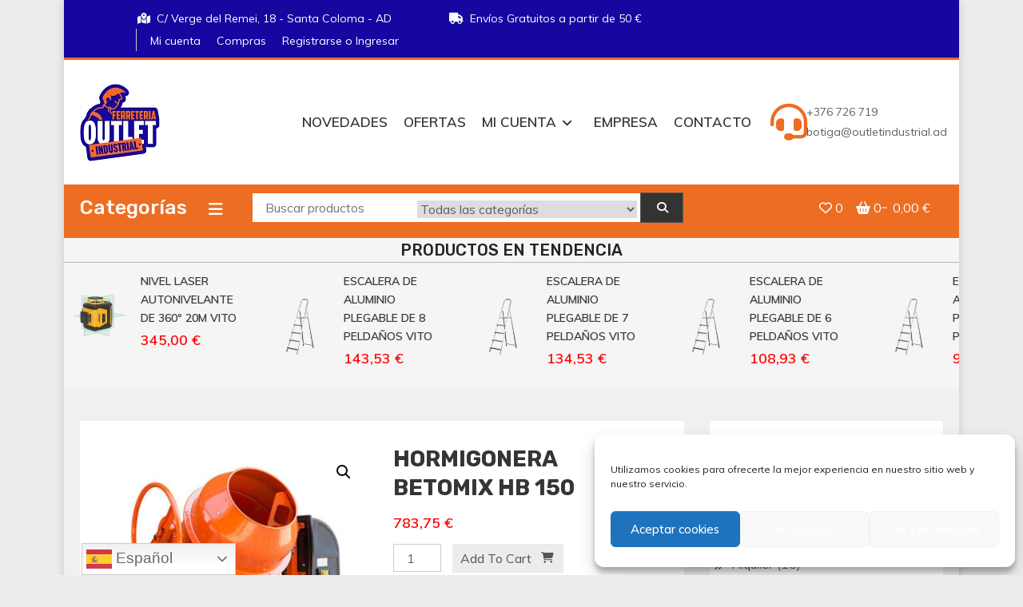

--- FILE ---
content_type: text/html; charset=UTF-8
request_url: https://outletindustrial.ad/tienda/hormigonera-betomix-hb-150/
body_size: 39305
content:
<!doctype html>
<html lang="es" prefix="og: https://ogp.me/ns#">
<head>
	<meta charset="UTF-8">
	<meta name="viewport" content="width=device-width, initial-scale=1">
	<link rel="profile" href="https://gmpg.org/xfn/11">

					
				<style>img:is([sizes="auto" i], [sizes^="auto," i]) { contain-intrinsic-size: 3000px 1500px }</style>
	
<!-- Optimización para motores de búsqueda de Rank Math -  https://rankmath.com/ -->
<title>HORMIGONERA BETOMIX HB 150 - Outlet Industrial</title><style id="rocket-critical-css">.screen-reader-text{border:0;clip:rect(1px,1px,1px,1px);-webkit-clip-path:inset(50%);clip-path:inset(50%);height:1px;margin:-1px;overflow:hidden;overflow-wrap:normal!important;word-wrap:normal!important;padding:0;position:absolute!important;width:1px}#yith-wcwl-popup-message{font-weight:700;line-height:50px;text-align:center;background:#fff;-webkit-box-shadow:0 0 15px rgba(0,0,0,.3);-moz-box-shadow:0 0 15px rgba(0,0,0,.3);box-shadow:0 0 15px rgba(0,0,0,.3);position:fixed;top:50%;left:50%;padding:7px 40px;z-index:10000}.yith-wcwl-add-to-wishlist{margin-top:10px}.clearfix::after,.clearfix::before{display:table;content:''}.clearfix::after{clear:both}.screen-reader-text{clip:rect(1px,1px,1px,1px);height:1px;overflow:hidden;position:absolute!important;width:1px;word-wrap:normal!important}button.pswp__button{box-shadow:none!important;background-image:url(https://c0.wp.com/p/woocommerce/5.1.0/assets/css/photoswipe/default-skin/default-skin.png)!important}button.pswp__button,button.pswp__button--arrow--left::before,button.pswp__button--arrow--right::before{background-color:transparent!important}button.pswp__button--arrow--left,button.pswp__button--arrow--right{background-image:none!important}.pswp{display:none;position:absolute;width:100%;height:100%;left:0;top:0;overflow:hidden;-ms-touch-action:none;touch-action:none;z-index:1500;-webkit-text-size-adjust:100%;-webkit-backface-visibility:hidden;outline:0}.pswp *{-webkit-box-sizing:border-box;box-sizing:border-box}.pswp__bg{position:absolute;left:0;top:0;width:100%;height:100%;background:#000;opacity:0;-webkit-transform:translateZ(0);transform:translateZ(0);-webkit-backface-visibility:hidden;will-change:opacity}.pswp__scroll-wrap{position:absolute;left:0;top:0;width:100%;height:100%;overflow:hidden}.pswp__container{-ms-touch-action:none;touch-action:none;position:absolute;left:0;right:0;top:0;bottom:0}.pswp__container{-webkit-touch-callout:none}.pswp__bg{will-change:opacity}.pswp__container{-webkit-backface-visibility:hidden}.pswp__item{position:absolute;left:0;right:0;top:0;bottom:0;overflow:hidden}.pswp__button{width:44px;height:44px;position:relative;background:0 0;overflow:visible;-webkit-appearance:none;display:block;border:0;padding:0;margin:0;float:right;opacity:.75;-webkit-box-shadow:none;box-shadow:none}.pswp__button::-moz-focus-inner{padding:0;border:0}.pswp__button,.pswp__button--arrow--left:before,.pswp__button--arrow--right:before{background:url(https://c0.wp.com/p/woocommerce/5.1.0/assets/css/photoswipe/default-skin/default-skin.png) 0 0 no-repeat;background-size:264px 88px;width:44px;height:44px}.pswp__button--close{background-position:0 -44px}.pswp__button--share{background-position:-44px -44px}.pswp__button--fs{display:none}.pswp__button--zoom{display:none;background-position:-88px 0}.pswp__button--arrow--left,.pswp__button--arrow--right{background:0 0;top:50%;margin-top:-50px;width:70px;height:100px;position:absolute}.pswp__button--arrow--left{left:0}.pswp__button--arrow--right{right:0}.pswp__button--arrow--left:before,.pswp__button--arrow--right:before{content:'';top:35px;background-color:rgba(0,0,0,.3);height:30px;width:32px;position:absolute}.pswp__button--arrow--left:before{left:6px;background-position:-138px -44px}.pswp__button--arrow--right:before{right:6px;background-position:-94px -44px}.pswp__share-modal{display:block;background:rgba(0,0,0,.5);width:100%;height:100%;top:0;left:0;padding:10px;position:absolute;z-index:1600;opacity:0;-webkit-backface-visibility:hidden;will-change:opacity}.pswp__share-modal--hidden{display:none}.pswp__share-tooltip{z-index:1620;position:absolute;background:#fff;top:56px;border-radius:2px;display:block;width:auto;right:44px;-webkit-box-shadow:0 2px 5px rgba(0,0,0,.25);box-shadow:0 2px 5px rgba(0,0,0,.25);-webkit-transform:translateY(6px);-ms-transform:translateY(6px);transform:translateY(6px);-webkit-backface-visibility:hidden;will-change:transform}.pswp__counter{position:absolute;left:0;top:0;height:44px;font-size:13px;line-height:44px;color:#fff;opacity:.75;padding:0 10px}.pswp__caption{position:absolute;left:0;bottom:0;width:100%;min-height:44px}.pswp__caption__center{text-align:left;max-width:420px;margin:0 auto;font-size:13px;padding:10px;line-height:20px;color:#ccc}.pswp__preloader{width:44px;height:44px;position:absolute;top:0;left:50%;margin-left:-22px;opacity:0;will-change:opacity;direction:ltr}.pswp__preloader__icn{width:20px;height:20px;margin:12px}@media screen and (max-width:1024px){.pswp__preloader{position:relative;left:auto;top:auto;margin:0;float:right}}.pswp__ui{-webkit-font-smoothing:auto;visibility:visible;opacity:1;z-index:1550}.pswp__top-bar{position:absolute;left:0;top:0;height:44px;width:100%}.pswp__caption,.pswp__top-bar{-webkit-backface-visibility:hidden;will-change:opacity}.pswp__caption,.pswp__top-bar{background-color:rgba(0,0,0,.5)}.pswp__ui--hidden .pswp__button--arrow--left,.pswp__ui--hidden .pswp__button--arrow--right,.pswp__ui--hidden .pswp__caption,.pswp__ui--hidden .pswp__top-bar{opacity:.001}:root{--woocommerce:#a46497;--wc-green:#7ad03a;--wc-red:#a00;--wc-orange:#ffba00;--wc-blue:#2ea2cc;--wc-primary:#a46497;--wc-primary-text:white;--wc-secondary:#ebe9eb;--wc-secondary-text:#515151;--wc-highlight:#77a464;--wc-highligh-text:white;--wc-content-bg:#fff;--wc-subtext:#767676}.woocommerce img,.woocommerce-page img{height:auto;max-width:100%}.woocommerce #content div.product div.images,.woocommerce div.product div.images,.woocommerce-page #content div.product div.images,.woocommerce-page div.product div.images{float:left;width:48%}.woocommerce #content div.product div.summary,.woocommerce div.product div.summary,.woocommerce-page #content div.product div.summary,.woocommerce-page div.product div.summary{float:right;width:48%;clear:none}.woocommerce #content div.product .woocommerce-tabs,.woocommerce div.product .woocommerce-tabs,.woocommerce-page #content div.product .woocommerce-tabs,.woocommerce-page div.product .woocommerce-tabs{clear:both}:root{--woocommerce:#a46497;--wc-green:#7ad03a;--wc-red:#a00;--wc-orange:#ffba00;--wc-blue:#2ea2cc;--wc-primary:#a46497;--wc-primary-text:white;--wc-secondary:#ebe9eb;--wc-secondary-text:#515151;--wc-highlight:#77a464;--wc-highligh-text:white;--wc-content-bg:#fff;--wc-subtext:#767676}.screen-reader-text{clip:rect(1px,1px,1px,1px);height:1px;overflow:hidden;position:absolute!important;width:1px;word-wrap:normal!important}.woocommerce .quantity .qty{width:3.631em;text-align:center}.woocommerce div.product{margin-bottom:0;position:relative}.woocommerce div.product .product_title{clear:none;margin-top:0;padding:0}.woocommerce div.product p.price{color:#77a464;font-size:1.25em}.woocommerce div.product p.price ins{background:inherit;font-weight:700;display:inline-block}.woocommerce div.product p.price del{opacity:.5;display:inline-block}.woocommerce div.product div.images{margin-bottom:2em}.woocommerce div.product div.images img{display:block;width:100%;height:auto;box-shadow:none}.woocommerce div.product div.images.woocommerce-product-gallery{position:relative}.woocommerce div.product div.images .woocommerce-product-gallery__wrapper{margin:0;padding:0}.woocommerce div.product div.images .woocommerce-product-gallery__wrapper .zoomImg{background-color:#fff;opacity:0}.woocommerce div.product div.images .woocommerce-product-gallery__image:nth-child(n+2){width:25%;display:inline-block}.woocommerce div.product div.images .woocommerce-product-gallery__trigger{position:absolute;top:.5em;right:.5em;font-size:2em;z-index:9;width:36px;height:36px;background:#fff;text-indent:-9999px;border-radius:100%;box-sizing:content-box}.woocommerce div.product div.images .woocommerce-product-gallery__trigger::before{content:"";display:block;width:10px;height:10px;border:2px solid #000;border-radius:100%;position:absolute;top:9px;left:9px;box-sizing:content-box}.woocommerce div.product div.images .woocommerce-product-gallery__trigger::after{content:"";display:block;width:2px;height:8px;background:#000;border-radius:6px;position:absolute;top:19px;left:22px;-webkit-transform:rotate(-45deg);-ms-transform:rotate(-45deg);transform:rotate(-45deg);box-sizing:content-box}.woocommerce div.product div.summary{margin-bottom:2em}.woocommerce div.product form.cart{margin-bottom:2em}.woocommerce div.product form.cart::after,.woocommerce div.product form.cart::before{content:" ";display:table}.woocommerce div.product form.cart::after{clear:both}.woocommerce div.product form.cart div.quantity{float:left;margin:0 4px 0 0}.woocommerce div.product form.cart .button{vertical-align:middle;float:left}.woocommerce span.onsale{min-height:3.236em;min-width:3.236em;padding:.202em;font-size:1em;font-weight:700;position:absolute;text-align:center;line-height:3.236;top:-.5em;left:-.5em;margin:0;border-radius:100%;background-color:#77a464;color:#fff;font-size:.857em;z-index:9}.woocommerce button.button{font-size:100%;margin:0;line-height:1;position:relative;text-decoration:none;overflow:visible;padding:.618em 1em;font-weight:700;border-radius:3px;left:auto;color:#515151;background-color:#ebe9eb;border:0;display:inline-block;background-image:none;box-shadow:none;text-shadow:none}.woocommerce button.button.alt{background-color:#a46497;color:#fff;-webkit-font-smoothing:antialiased}.woocommerce .cart .button{float:none}#yith-quick-view-modal{position:fixed;visibility:hidden;top:0;left:0;right:0;bottom:0;z-index:1400;opacity:0;text-align:center}#yith-quick-view-modal:before{content:'';display:inline-block;vertical-align:middle;height:100%;width:0}#yith-quick-view-modal .yith-quick-view-overlay{position:absolute;top:0;right:0;bottom:0;left:0;background:rgba(0,0,0,0.8)}#yith-quick-view-modal .yith-wcqv-wrapper{display:inline-block;vertical-align:middle;visibility:hidden;-webkit-backface-visibility:hidden;-moz-backface-visibility:hidden;backface-visibility:hidden;text-align:left;height:600px;width:1000px}#yith-quick-view-modal .yith-wcqv-main{-webkit-transform:translateY(20%);-moz-transform:translateY(20%);-ms-transform:translateY(20%);transform:translateY(20%);opacity:0;height:100%;-webkit-box-shadow:0 0 0 10px rgba(255,255,255,0.2);box-shadow:0 0 0 10px rgba(255,255,255,0.2)}#yith-quick-view-modal #yith-quick-view-content{height:100%}#yith-quick-view-modal .yith-wcqv-main:after,#yith-quick-view-modal .yith-wcqv-main:before{content:'';display:table;clear:both}#yith-quick-view-close{border:1px solid;position:absolute;top:5px;right:5px;width:20px;height:20px;text-align:center;line-height:18px;z-index:2;opacity:0.5}:root{--woocommerce:#a46497;--wc-green:#7ad03a;--wc-red:#a00;--wc-orange:#ffba00;--wc-blue:#2ea2cc;--wc-primary:#a46497;--wc-primary-text:white;--wc-secondary:#ebe9eb;--wc-secondary-text:#515151;--wc-highlight:#77a464;--wc-highligh-text:white;--wc-content-bg:#fff;--wc-subtext:#767676}#preloader-background{background:#fff none repeat scroll 0 0;height:100%;left:0;position:fixed;top:0;width:100%;z-index:99999}#preloader-background .preloader-wrapper{left:50%;position:absolute;top:50%;-webkit-transform:translate(-50%,-50%);-moz-transform:translate(-50%,-50%);-ms-transform:translate(-50%,-50%);-o-transform:translate(-50%,-50%);transform:translate(-50%,-50%)}.custom-preloader i{font-size:28px}.custom-preloader{position:relative;-webkit-animation-name:slide;-webkit-animation-duration:3s;animation-name:slide;animation-duration:3s;-webkit-animation-delay:0s;animation-delay:0s;animation-iteration-count:infinite;font-size:10px!important}.custom-preloader::after,.custom-preloader::before{content:"";width:6px;height:6px;background:#333;bottom:2px;right:11px;position:absolute;border-radius:50%;-webkit-animation-name:rotate;-webkit-animation-duration:0.5s;animation-name:rotate;animation-duration:0.5s;-webkit-animation-delay:0s;animation-delay:0s;animation-iteration-count:infinite;border-bottom:1px solid #aeaeae;border-top:1px solid #8a8a8a}.custom-preloader::after{right:22px}@-webkit-keyframes slide{0%{left:0px;top:0px;opacity:1}100%{left:100px;opacity:0.1}}@keyframes slide{0%{left:0px;top:0px;opacity:1}100%{left:100px;opacity:0.1}}@-webkit-keyframes rotate{0%{-webkit-transform:rotate(0);-ms-transform:rotate(0);-o-transform:rotate(0);transform:rotate(0)}100%{-webkit-transform:rotate(360deg);-ms-transform:rotate(360deg);-o-transform:rotate(360deg);transform:rotate(360deg)}}@keyframes rotate{0%{-webkit-transform:rotate(0);-ms-transform:rotate(0);-o-transform:rotate(0);transform:rotate(0)}100%{-webkit-transform:rotate(360deg);-ms-transform:rotate(360deg);-o-transform:rotate(360deg);transform:rotate(360deg)}}@media (max-width:600px){.custom-preloader i{font-size:20px}.custom-preloader::after{right:15px}.custom-preloader::before{right:7px}}.fa,.fab,.far,.fas{-moz-osx-font-smoothing:grayscale;-webkit-font-smoothing:antialiased;display:inline-block;font-style:normal;font-variant:normal;text-rendering:auto;line-height:1}.fa-angle-down:before{content:"\f107"}.fa-angle-right:before{content:"\f105"}.fa-arrow-up:before{content:"\f062"}.fa-bars:before{content:"\f0c9"}.fa-ellipsis-v:before{content:"\f142"}.fa-headset:before{content:"\f590"}.fa-heart:before{content:"\f004"}.fa-map-marked-alt:before{content:"\f5a0"}.fa-opencart:before{content:"\f23d"}.fa-search:before{content:"\f002"}.fa-shopping-basket:before{content:"\f291"}.fa-truck:before{content:"\f0d1"}.fa-window-close:before{content:"\f410"}@font-face{font-family:"Font Awesome 5 Brands";font-style:normal;font-weight:normal;font-display:auto;src:url(https://outletindustrial.ad/wp-content/themes/shopay/assets/library/font-awesome/webfonts/fa-brands-400.eot);src:url(https://outletindustrial.ad/wp-content/themes/shopay/assets/library/font-awesome/webfonts/fa-brands-400.eot?#iefix) format("embedded-opentype"),url(https://outletindustrial.ad/wp-content/themes/shopay/assets/library/font-awesome/webfonts/fa-brands-400.woff2) format("woff2"),url(https://outletindustrial.ad/wp-content/themes/shopay/assets/library/font-awesome/webfonts/fa-brands-400.woff) format("woff"),url(https://outletindustrial.ad/wp-content/themes/shopay/assets/library/font-awesome/webfonts/fa-brands-400.ttf) format("truetype"),url(https://outletindustrial.ad/wp-content/themes/shopay/assets/library/font-awesome/webfonts/fa-brands-400.svg#fontawesome) format("svg")}.fab{font-family:"Font Awesome 5 Brands"}@font-face{font-family:"Font Awesome 5 Free";font-style:normal;font-weight:400;font-display:auto;src:url(https://outletindustrial.ad/wp-content/themes/shopay/assets/library/font-awesome/webfonts/fa-regular-400.eot);src:url(https://outletindustrial.ad/wp-content/themes/shopay/assets/library/font-awesome/webfonts/fa-regular-400.eot?#iefix) format("embedded-opentype"),url(https://outletindustrial.ad/wp-content/themes/shopay/assets/library/font-awesome/webfonts/fa-regular-400.woff2) format("woff2"),url(https://outletindustrial.ad/wp-content/themes/shopay/assets/library/font-awesome/webfonts/fa-regular-400.woff) format("woff"),url(https://outletindustrial.ad/wp-content/themes/shopay/assets/library/font-awesome/webfonts/fa-regular-400.ttf) format("truetype"),url(https://outletindustrial.ad/wp-content/themes/shopay/assets/library/font-awesome/webfonts/fa-regular-400.svg#fontawesome) format("svg")}.far{font-weight:400}@font-face{font-family:"Font Awesome 5 Free";font-style:normal;font-weight:900;font-display:auto;src:url(https://outletindustrial.ad/wp-content/themes/shopay/assets/library/font-awesome/webfonts/fa-solid-900.eot);src:url(https://outletindustrial.ad/wp-content/themes/shopay/assets/library/font-awesome/webfonts/fa-solid-900.eot?#iefix) format("embedded-opentype"),url(https://outletindustrial.ad/wp-content/themes/shopay/assets/library/font-awesome/webfonts/fa-solid-900.woff2) format("woff2"),url(https://outletindustrial.ad/wp-content/themes/shopay/assets/library/font-awesome/webfonts/fa-solid-900.woff) format("woff"),url(https://outletindustrial.ad/wp-content/themes/shopay/assets/library/font-awesome/webfonts/fa-solid-900.ttf) format("truetype"),url(https://outletindustrial.ad/wp-content/themes/shopay/assets/library/font-awesome/webfonts/fa-solid-900.svg#fontawesome) format("svg")}.fa,.far,.fas{font-family:"Font Awesome 5 Free"}.fa,.fas{font-weight:900}html,body,div,span,h1,h2,p,a,del,ins,ul,li,form,label{border:0;font-family:inherit;font-size:100%;font-style:inherit;font-weight:inherit;margin:0;outline:0;padding:0;vertical-align:baseline}html{font-size:62.5%;overflow-y:scroll;-webkit-text-size-adjust:100%;-ms-text-size-adjust:100%}*,*:before,*:after{-webkit-box-sizing:border-box;-moz-box-sizing:border-box;box-sizing:border-box}body{background:#fff}aside,figure,header,main,nav,section{display:block}ul{list-style:none}a img{border:0}body,button,input,select{color:#606060;font-family:"Muli",sans-serif;font-size:16px;line-height:1.8;font-weight:400}h1,h2{clear:both;font-weight:normal;font-family:'Rubik',sans-serif;line-height:1.3;margin-bottom:15px;color:#222;font-weight:400;margin:0}h1{font-family:'Rubik',sans-serif}p{margin-bottom:15px}i{font-style:italic}ins{background:#fff9c0;text-decoration:none}h1{font-size:36px}h2{font-size:30px}ul{margin:0;padding:0}ul{list-style:disc}li>ul{margin:0}img{height:auto;max-width:100%;vertical-align:middle}figure{margin:0}button,input,select{font-size:100%;margin:0;vertical-align:middle}button{background:#ec521e;color:#fff;font-size:14px;line-height:13px;border:none;padding:10px 20px;font-weight:400;display:inline-block;position:relative;text-shadow:none;border:1px solid #ec521e}button{background:#ec521e;color:#ffffff!important}input[type="checkbox"]{padding:0}button::-moz-focus-inner,input::-moz-focus-inner{border:0;padding:0}input[type="text"]{color:#666;border:1px solid #ccc;height:36px;width:100%;-webkit-appearance:none}input[type="text"]{padding:3px 16px}a{color:#555;text-decoration:none}.screen-reader-text{clip:rect(1px,1px,1px,1px);position:absolute!important}.clearfix:before,.clearfix:after,.site-header:before,.site-header:after,.site-content:before,.site-content:after,.mt-container:after,.mt-container:before{content:"";display:table}.clearfix:after,.site-header:after,.site-content:after,.mt-container:after{clear:both}.widget-area .widget{margin:0 0 25px}.woocommerce-product-search button{display:none}h1.entry-title{color:#353535;font-weight:400;margin-bottom:0;padding-bottom:0;text-transform:capitalize}.woocommerce button.button,.woocommerce button.button.alt{border-radius:0;color:#fff;font-weight:400;line-height:1.3;background:#ec521e;padding:7px 20px}.woocommerce span.onsale{border-radius:0;bottom:auto;line-height:25px;margin:0;position:absolute;right:-33px;background:#ec521e;color:#fff;padding:18px 32px 4px;font-size:13px;top:-9px;-webkit-transform:rotate(45deg);-ms-transform:rotate(45deg);-o-transform:rotate(45deg);transform:rotate(45deg);display:inherit}.woocommerce span.onsale{-webkit-transform:rotate(0deg);-ms-transform:rotate(0deg);-o-transform:rotate(0deg);transform:rotate(0deg);padding:2px 15px;top:0;left:0;line-height:40px}.woocommerce .product-categories .children{padding-left:20px;list-style:none}.woocommerce .quantity .qty{border:1px solid #cccccc;border-radius:0;padding:4px 2px;width:60px;height:35px}.woocommerce div.product p.price del{float:left;margin-right:15px}.woocommerce div.product p.price{margin-bottom:10px}.quantity{display:inline-block}.product_meta{margin:10px 0}.woocommerce div.product form.cart .button{padding:8px 40px 8px 10px;color:#555!important;background:#ececec;margin-left:10px}.woocommerce .single_add_to_cart_button{position:relative}.woocommerce .single_add_to_cart_button:after{position:absolute;content:"\f07a";font-family:"Font awesome 5 free";font-weight:900;right:-8px;top:5px;font-size:14px;color:#555}.woocommerce .single_add_to_cart_button:after{right:12px;top:8px}.woocommerce .product_meta span{display:block;margin:10px 0}.woocommerce a{color:#555}.woocommerce div.product .product_title{font-size:28px;font-weight:600}.single-product.woocommerce div.product .product_title{margin-bottom:10px}.woocommerce div.product p.price{color:#555;font-size:16px}.single-product .product_meta span{font-weight:600;text-transform:uppercase}.single-product .product_meta span a{font-weight:400;text-transform:initial}.single_add_to_cart_button{margin-top:0!important}.woocommerce .cart .button{line-height:1.5;color:#fff!important}.widget_product_categories ul{list-style:outside none none;margin:0;padding:0}.widget_product_categories li{border-bottom:1px solid rgba(0,0,0,0.1);margin-bottom:8px;padding-bottom:8px}.widget_product_categories li:last-child{border:none}.widget_product_categories a{color:#555;font-size:16px;line-height:1.5;position:relative;display:inline-block;margin-left:24px;margin-right:12px}.widget_product_categories a:before{color:#555;content:"\f101";font-family:"Font Awesome 5 Free";font-weight:900;font-size:12px;left:-23px;position:absolute;top:1px}.widget_product_categories a.sub-toggle:before{display:none}.widget_product_categories .cat-item .children{margin-top:20px}.widget-title{margin:10px 0;border-bottom:2px solid rgba(0,0,0,0.1);position:relative;margin-bottom:20px;font-size:24px;font-weight:500;padding-bottom:6px;text-align:left}.widget-title::after{position:absolute;content:"";background:#ec521e;height:2px;left:0;bottom:-2px;width:80px}#primary{float:left;width:70%}#secondary{float:right;width:27%}.left-sidebar #primary{float:right}.left-sidebar #secondary{float:left}body{font-weight:300;overflow:hidden;position:relative;line-height:1.8;margin:0}.site--boxed-layout #page{background-color:#f0f0f0;box-shadow:0 0 10px #c7c7c7;margin:0 auto;position:relative;width:1240px}body.site--boxed-layout{background:#ececec none repeat scroll 0 0}.widget{margin-bottom:70px}#top-menu li a,.small-font a{font-size:15px;color:#555;font-weight:400;text-decoration:none;line-height:1.5}.cover-font{font-size:30px;font-weight:600;color:#333;line-height:1.2;text-decoration:none}.top-header-elements-wrap{float:right}.top-header-elements{float:left;margin-left:18px}.top-header-elements a{font-size:14px}.top-header-elements.site-location a,.top-header-elements.site-service a{color:#333}#top-menu li{list-style:none;display:inline-block;margin-left:16px}.top-header-elements i{color:#666;margin-right:8px}.menu-top-menu-container{position:relative}.menu-top-menu-container::after{position:absolute;content:"";left:-2px;top:0;height:100%;width:1px;background:#ccc}#site-top-header{border-bottom:1px solid #ccc;background:#fff;padding:8px 0}#masthead{background:#fff}.site-branding-toggle-wrapper{width:25%;float:left;padding:20px 0}.site-branding{width:85%;display:inline-block;margin-right:-4px;vertical-align:middle}.site-title a{font-size:42px;font-weight:600;color:#515151;text-decoration:none;line-height:1.2;font-family:'Rubik',sans-serif}.site-title{padding:0;margin:0}#site-navigation{width:55%;float:left}.header-site-info-wrap{width:20%;float:right;padding:34px 0}.site-info-content-wrap{font-size:16px;font-weight:300;position:relative;display:inline-block;width:79%;vertical-align:middle}.header-site-info-wrap i{font-weight:900;color:#ec521e;font-size:46px;display:inline-block;width:19%;vertical-align:middle}.site-description{margin:0}#primary-menu li a{font-size:16px;color:#333;font-weight:600;text-decoration:none;text-transform:uppercase;display:block}#site-navigation ul li a .menu-item-description{display:inline-block;position:absolute;top:-20px;line-height:22px;color:#fff;padding:0px 8px;font-size:10px;right:-30px;background:#ED6D23;font-weight:600}#site-navigation .menu-item-description::after{position:absolute;bottom:-3px;left:0;content:'';width:0;height:0;border-style:solid;border-width:3px 3px 0 0;border-color:#ED6D23 transparent transparent transparent}#masthead .primary-menu-wrap,#masthead .menu-toggle{float:left}#masthead .menu-toggle{line-height:4;color:#ec521e;position:relative;display:none;color:#555}#masthead .primary-menu-wrap{margin:40px 0}#site-navigation ul li{display:inline-block;position:relative;list-style:none;margin:5px 15px;line-height:2}#site-navigation li.menu-item-has-children>a::after{content:"\f107";font-family:"Font Awesome 5 Free";font-weight:900;position:absolute;right:15px;top:3px;font-size:15px}#masthead #primary-menu li.menu-item-has-children{margin-right:0;line-height:3.5}#site-navigation ul#primary-menu>li.menu-item-has-children>a{padding-right:35px}#site-navigation ul li .sub-menu{display:block;background:#fff;min-width:250px;text-align:left;position:absolute;left:-9999rem;opacity:0;-webkit-transform:translateY(0.6rem);-ms-transform:translateY(0.6rem);-o-transform:translateY(0.6rem);transform:translateY(0.6rem);z-index:99;box-shadow:0 1px 12px rgba(2,2,2,0.1)}#site-navigation ul li .sub-menu li:last-child{border-bottom:0}#site-navigation ul li .sub-menu li{display:block;border-bottom:1px solid #ddd;margin:0}#site-navigation ul li .sub-menu li a{border-right:none;font-size:16px;padding:8px 20px}#masthead .custom-logo{-webkit-transform:scale(1);-ms-transform:scale(1);-o-transform:scale(1);transform:scale(1)}.main-menu-close{display:none}#search-bar-section{background:#ec521e;color:#fff}#content{margin-top:40px}#search-bar-section .cart-contents{color:#fff}.shopay-cat-menu-wrapper{position:relative}.main-category-list-title{width:20%;float:left;padding:10px 0;color:#fff;font-size:24px;line-height:1.5;font-weight:400}.main-category-list-title .mt-modal-toggler{padding:0}.shopay-cat-menu.deactivate-menu{position:absolute;left:0;top:58px;background:#fff;width:300px;border:2px solid #ec521e;z-index:999;padding:10px 20px;display:none}.shopay-cat-menu .mt-modal-close{background:none;border:none;font-size:23px;position:absolute;right:10px;z-index:999999;padding:6px 7px;color:#666!important;top:10px}.main-category-list-title i{font-size:20px;margin-left:20px}#search-bar-section .shopay-cat-menu .product-categories li a{color:#555}.header-search-form-wrap{width:50%;float:left}.header-woo-links-wrap{float:right;padding:15px 0}#site-header-cart li{list-style:none;float:left}#search-bar-section .widget.woocommerce.widget_shopping_cart{background:#fff;color:#333;padding:10px;width:300px}.search-wrap{position:relative;padding:10px 0}.sm_search_form .search-field{width:90%;border:0px}.sm_search_form #searchsubmit{width:10%;display:inline-block;background:#333;height:38px;margin-left:-5px;border:1px solid #555}.search-wrap .sm_search_wrap{position:absolute;display:inline-block;right:11%;top:50%;-webkit-transform:translateY(-50%);-ms-transform:translateY(-50%);-o-transform:translateY(-50%);transform:translateY(-50%)}.header-search-form-wrap select,.search-wrap .sm_search_wrap select{border:0px}.shopay-whishlist{float:left}.shopay-whishlist a{color:#fff}.shopay-whishlist a i,.shopay-whishlist .shopay-wl-counter{font-weight:400}#site-header-cart li{margin-left:16px}.count{position:relative;margin-right:10px}.count::after{position:absolute;height:1px;width:7px;background:#fff;top:50%;right:-7px;content:"";-webkit-transform:translateY(-50%);-ms-transform:translateY(-50%);-o-transform:translate(Y -50%);transform:translateY(-50%)}.widget_product_categories .count::after{display:none}.product-categories .children{position:static;min-width:100%;opacity:1;top:0;left:0;visibility:visible;display:none;box-shadow:none;transform:scaley(1);-webkit-transform:scaley(1);-ms-transform:scaley(1);transform-origin:0 0;-webkit-transform-origin:0 0;-ms-transform-origin:0 0;margin-left:0;padding-left:8px}.shopay-cat-menu-wrapper .product-categories li{line-height:2.2;color:#333;list-style:none}.product-categories .children li:last-child{border-bottom:0px}.product-categories li{position:relative}.product-categories .sub-toggle,#primary-menu .sub-toggle{color:#555;display:block;height:24px;line-height:25px;position:absolute;right:0px;text-align:center;top:8px;padding:0 12px;background:#eee}.widget .product-categories .sub-toggle{top:2px}.onsale{position:absolute;right:-33px;background:#ec521e;color:#fff;padding:18px 32px 4px;font-size:13px;top:-9px;-webkit-transform:rotate(45deg);-ms-transform:rotate(45deg);-o-transform:rotate(45deg);transform:rotate(45deg);z-index:9}.price{display:block;color:#555;margin-bottom:10px;font-size:14px}.widget,#main{padding:20px;background:#fff}#main{padding:30px}.site--boxed-layout .small-font a{font-size:15px}.site--boxed-layout .main-category-list-title{font-size:25px}#shopay-scroll-to-top{position:fixed;right:40px;bottom:40px;color:#555;text-shadow:0 1px 0px rgba(255,255,255,1);border:2px solid #555;width:40px;height:40px;text-align:center;line-height:2.3;background:#ececec;z-index:999}.highlight-products-section-content{overflow:hidden}.highlight-title{font-size:20px;text-transform:uppercase;padding:2px 12px;text-align:center;border-bottom:1px solid #b7b7b7}.highlight-products-section{background:whitesmoke}.highlight-product-wrap{display:inline-block;vertical-align:top;width:250px;padding:12px}.highlight-image img{width:90px;-webkit-transform:scale(1);-ms-transform:scale(1);-o-transform:scale(1);transform:scale(1)}.highlight-image{width:35%;display:inline-block;vertical-align:middle;overflow:hidden}.highlight-content-wrap{width:63%;padding-left:12px;display:inline-block;vertical-align:middle;font-size:13px;font-weight:600}.highlight-content-wrap a{font-size:14px;color:#333;line-height:0.1}.highlight-content-wrap .price{color:#555;font-size:11px}.single #main{padding:30px}#yith-quick-view-close{color:#333!important;top:10px;right:10px}@media (max-width:1600px){.mt-container{width:auto;margin:0 4%}.site--boxed-layout #page .mt-container{width:1140px;margin:0 auto}.site--boxed-layout #page{width:1200px;margin:0 auto}}@media (max-width:1400px){.mt-container{width:auto;margin:0 2%}.site--boxed-layout #page .mt-container{width:1080px;margin:0 auto}.site--boxed-layout #page{width:1120px;margin:0 auto}.site--boxed-layout #site-navigation ul li{line-height:4.5}#top-menu li a,.small-font a{font-size:14px}.site-title a{font-size:38px}#primary-menu li a{font-size:17px}#site-navigation ul li{margin:0 8px}.site-info-content-wrap{font-size:14px}.widget_product_categories a{font-size:15px}#site-navigation li.menu-item-has-children>a::after{top:6px}}@media (max-width:1200px){.site--boxed-layout #page .mt-container{width:auto;margin:0 1%}.site--boxed-layout #page{width:auto;margin:0 2%}#top-menu li a,.small-font a{font-size:13px}#top-menu li{margin-left:8px}.header-site-info-wrap i{font-size:32px}.site-description{line-height:1;margin-right:5px}.main-category-list-title{font-size:20px}.header-woo-links-wrap{font-size:14px}.search-wrap{padding:8px 0}.header-site-info-wrap i{width:18%}#site-navigation ul li .sub-menu li{display:block;padding:0;border-bottom:1px solid #ddd}#site-navigation ul li .sub-menu{min-width:200px}#masthead .primary-menu-wrap{margin:28px 0}.widget{margin-bottom:30px}.main-category-list-title i{margin-left:10px}.header-search-form-wrap{width:55%}.header-woo-links-wrap,.main-category-list-title{width:22.5%}.shopay-cat-menu.deactivate-menu{top:54px}}@media (max-width:980px){.site-branding{width:94%}#masthead .menu-toggle{display:block;font-weight:600;background:none;color:#333!important;border:none;padding:0}#masthead .menu-toggle i{padding-right:7px}#masthead .primary-menu-wrap{margin:28px 0;position:fixed;left:-300px;top:0;opacity:0;visibility:hidden;z-index:999;background:#fff;width:290px;box-shadow:0 3px 12px rgba(0,0,0,0.1);height:100%;margin-top:0!important;z-index:99;padding:50px 0 0}.main-menu-close{display:block;font-size:28px;position:absolute;top:10px;right:0px;background:none;border:none;color:#333!important}#site-navigation ul li{margin:0;line-height:1.8}#primary-menu li a{padding:8px 20px;display:block}#site-navigation li.menu-item-has-children>a::after{content:"\f105";background:#eee;padding:0 10px;display:none}#site-navigation ul li{margin:0;border-bottom:1px solid #ececec;display:block}#site-navigation ul li .sub-menu li{text-align:left}#site-navigation{position:relative}.header-site-info-wrap{width:35%;padding:4px 0}.site-branding-toggle-wrapper{width:100%;padding:8px 0;border-bottom:1px solid #ececec}.site-title a{font-size:34px}.widget-title{font-size:20px}.widget-title::after{width:50px}.main-category-list-title{font-size:16px;padding:15px 0}#shopay-scroll-to-top{right:10px;bottom:20px;width:35px;height:35px;line-height:2}.cover-font{font-size:28px}#site-navigation ul li .sub-menu{position:static;opacity:1;visibility:visible;box-shadow:none;display:none;-webkit-transform:translateY(0);-ms-transform:translateY(0);-o-transform:translateY(0);transform:translateY(0)}#site-navigation ul li a .menu-item-description{display:none}#masthead #primary-menu li.menu-item-has-children{line-height:1.8}#site-navigation .sub-toggle{display:block;width:30px;padding:0!important;height:23px;line-height:23px;right:10px;top:10px}}@media (min-width:981px){.main-header-wrapper{display:flex;justify-content:center;align-items:center}#primary-menu .sub-toggle{display:none}#site-navigation ul li .sub-menu{display:block!important}}@media (max-width:768px){.top-header-elements-wrap{float:none;display:block;text-align:center}.top-header-elements{float:none;display:inline-block;margin-top:10px}.menu-top-menu-container::after{top:8px;height:15px}.highlight-image img{width:80px}#highlight-products-section{margin:20px 0 0 0}.header-site-info-wrap{width:40%;padding:4px 0}.highlight-product-wrap{padding:8px}body,button,input,select{font-size:14px;line-height:1.5}#masthead .primary-menu-wrap{margin:16px 0}#primary-menu li a{font-size:15px}.search-wrap{padding:4px 0}.header-woo-links-wrap{padding:10px 0}#site-header-cart li{margin-left:6px}.sm_search_form #searchsubmit{height:32px;margin-left:-5px}input[type="text"]{height:30px}.sm_search_form #searchsubmit{padding:0}#secondary,#primary{float:none;width:100%}.main-category-list-title{font-size:0!important;padding:10px 0}.shopay-cat-menu.deactivate-menu{top:40px}.header-search-form-wrap{width:48%}#content{margin-top:30px}.menu-top-menu-container::after{top:5px;height:12px}.cover-font{font-size:24px}#main{padding:20px 10px 20px 10px}}@media (max-width:600px){.header-site-info-wrap{width:50%}#site-navigation{width:50%}.top-header-elements{margin:0px 10px 10px;width:46%}.top-header-elements.site-location{text-align:right}.top-header-elements.site-service{text-align:left}.top-header-elements.site-top-navigation{float:none;width:100%}#top-menu li{margin-left:auto;margin-right:8px}.menu-top-menu-container::after{display:none}.sm_search_form .search-field{width:80%}.sm_search_form #searchsubmit{width:20%}.highlight-product-wrap{width:200px;padding:6px}.highlight-content-wrap a{font-size:13px}.highlight-content-wrap .price{font-size:11px}.highlight-image img{width:auto}.highlight-image{width:34%}.widget{margin-bottom:20px}.header-woo-links-wrap{width:33%;margin-left:2%}.main-category-list-title{width:10%}.header-search-form-wrap{width:55%}#masthead .custom-logo{-webkit-transform:scale(0.8) translateX(-25px);-ms-transform:scale(0.8) translateX(-25px);-o-transform:scale(0.8) translateX(-25px);transform:scale(0.8) translateX(-25px)}.search-wrap .sm_search_wrap{display:none}}@media (max-width:480px){.top-header-elements{width:40%}.top-header-elements.site-top-navigation{float:none;width:100%;margin-left:0}#site-navigation{width:40%}.header-site-info-wrap{width:60%}.site-info-content-wrap{font-size:12px}#masthead .menu-toggle{line-height:3}#primary-menu li a{font-size:15px;padding:10px;display:block}#site-navigation ul li,#masthead #primary-menu li.menu-item-has-children{line-height:2}.cover-font{font-size:28px;line-height:1}.woocommerce div.product .product_title{font-size:24px}.site-description{display:none}.site-branding{width:50%;text-align:left}#site-navigation ul li .sub-menu li a{font-size:13px}#site-navigation ul li .sub-menu{min-width:180px}.top-header-elements.site-service,.top-header-elements.site-location{text-align:center}.shopay-whishlist{float:none}#site-header-cart li{margin-left:0}.header-woo-links-wrap{padding:0}.shopay-whishlist a{font-size:12px}.site-header-cart .cart-contents{font-size:12px}.search-wrap{padding:7px 0}.widget_product_categories a{font-size:14px}button{font-size:12px;line-height:12px;padding-left:25px}.main-category-list-title i{margin-left:0}#shopay-scroll-to-top{width:30px;height:30px;line-height:2}.cover-font{font-size:20px}.shopay-cat-menu.deactivate-menu{width:100%}}@media (max-width:767px){html{margin-top:0!important}}@media (max-width:360px){#site-navigation{width:100%}.cover-font{font-size:18px}#masthead .menu-toggle{display:block;width:100%;text-align:center}#masthead .custom-logo{-webkit-transform:scale(0.65);-ms-transform:scale(0.65);-o-transform:scale(0.65);transform:scale(0.65)}#site-navigation ul li .sub-menu li a{font-size:13px}.header-site-info-wrap{width:100%;text-align:center}.header-site-info-wrap i{font-size:28px;padding:0 7px}.site-info-content-wrap{width:auto}#masthead .primary-menu-wrap{width:70%}.header-search-form-wrap{width:90%}.header-woo-links-wrap{width:100%;margin-left:0;text-align:center;margin:0 auto;float:none}.shopay-whishlist{display:inline-block;margin-right:12px;float:none;vertical-align:top}#site-header-cart{float:none;display:inline-block}.woocommerce div.product .product_title{font-size:20px}.widget_product_categories a{font-size:13px}}.single-product div.product{content:"";display:table;table-layout:fixed;position:relative}.single-product div.product .woocommerce-product-gallery{position:relative}.single-product div.product .woocommerce-product-gallery .woocommerce-product-gallery__trigger{position:absolute;top:1em;right:1em;display:block;z-index:99}.single-product div.product .woocommerce-product-gallery .flex-viewport{margin-bottom:1em}.site-header-cart{position:relative;margin:0;padding:0;content:"";display:table;table-layout:fixed}.site-header-cart .cart-contents{text-decoration:none}.site-header-cart .widget_shopping_cart{display:none}@media screen and (min-width:48em){.site-header-cart .widget_shopping_cart{position:absolute;top:100%;width:100%;z-index:999999;left:-999em;display:block;box-shadow:0 3px 3px rgba(0,0,0,0.2)}}.joinchat{--bottom:20px;--sep:20px;--header:70px;--btn:60px;--vh:100vh;--red:37;--green:211;--blue:102;--rgb:var(--red),var(--green),var(--blue);--color:rgb(var(--rgb));--dark:rgb(calc(var(--red) - 75),calc(var(--green) - 75),calc(var(--blue) - 75));--hover:rgb(calc(var(--red) + 50),calc(var(--green) + 50),calc(var(--blue) + 50));--bg:rgba(var(--rgb),0.04);--tolerance:210;--bw:calc((var(--red)*0.2126 + var(--green)*0.7152 + var(--blue)*0.0722 - var(--tolerance))*-100000);--text:rgba(var(--bw),var(--bw),var(--bw),clamp(0.7,var(--bw),1));--msg:var(--color);position:fixed;z-index:1000;right:var(--sep);bottom:var(--bottom);color:var(--text);font:normal normal normal 16px/1.625em -apple-system,BlinkMacSystemFont,Segoe UI,Roboto,Oxygen,Ubuntu,Cantarell,Open Sans,Helvetica Neue,sans-serif;letter-spacing:0;transform:scale3d(0,0,0);-webkit-font-smoothing:antialiased}.joinchat *,.joinchat :after,.joinchat :before{box-sizing:border-box}.joinchat:not(.joinchat--show)>div{display:none}.joinchat.joinchat--left{right:auto;left:var(--sep)}@media (max-width:480px),(orientation:landscape) and (max-width:767px){.joinchat{--bottom:6px;--sep:6px;--header:55px}}@supports not (width:min(1px,1%)){.joinchat{--text:rgba(var(--bw),var(--bw),var(--bw),0.9)}}.joinchat__button{display:flex;flex-direction:row;position:absolute;z-index:2;bottom:8px;right:8px;height:var(--btn);min-width:var(--btn);max-width:95vw;background:#25d366;color:inherit;border-radius:calc(var(--btn)/2);box-shadow:1px 6px 24px 0 rgba(7,94,84,.24);will-change:background-color,width}.joinchat--left .joinchat__button{right:auto;left:8px;flex-direction:row-reverse}.joinchat__button__open{width:var(--btn);height:var(--btn);background:transparent url("data:image/svg+xml;charset=utf-8,%3Csvg xmlns='http://www.w3.org/2000/svg' viewBox='0 0 24 24'%3E %3Cpath fill='%23fff' d='M3.516 3.516c4.686-4.686 12.284-4.686 16.97 0 4.686 4.686 4.686 12.283 0 16.97a12.004 12.004 0 01-13.754 2.299l-5.814.735a.392.392 0 01-.438-.44l.748-5.788A12.002 12.002 0 013.517 3.517zm3.61 17.043l.3.158a9.846 9.846 0 0011.534-1.758c3.843-3.843 3.843-10.074 0-13.918-3.843-3.843-10.075-3.843-13.918 0a9.846 9.846 0 00-1.747 11.554l.16.303-.51 3.942a.196.196 0 00.219.22l3.961-.501zm6.534-7.003l-.933 1.164a9.843 9.843 0 01-3.497-3.495l1.166-.933a.792.792 0 00.23-.94L9.561 6.96a.793.793 0 00-.924-.445 1291.6 1291.6 0 00-2.023.524.797.797 0 00-.588.88 11.754 11.754 0 0010.005 10.005.797.797 0 00.88-.587l.525-2.023a.793.793 0 00-.445-.923L14.6 13.327a.792.792 0 00-.94.23z'/%3E %3C/svg%3E") 50% no-repeat;background-size:60%}.joinchat__button__sendtext{padding:0;max-width:0;font-weight:600;line-height:var(--btn);white-space:nowrap;opacity:0;overflow:hidden}.joinchat__tooltip{position:absolute;top:14px;right:76px;max-width:calc(100vw - 105px);height:32px;padding:0 14px;border:none;border-radius:16px;background:#fff;color:rgba(0,0,0,.8);line-height:31px;white-space:nowrap;opacity:0;filter:drop-shadow(0 1px 4px rgba(0,0,0,.4));transform:translateZ(0)}.joinchat__tooltip:after{content:"";display:block;position:absolute;top:10px;right:-6px;border:8px solid transparent;border-width:6px 0 6px 8px;border-left-color:#fff}.joinchat__tooltip div{overflow:hidden;text-overflow:ellipsis}.joinchat--left .joinchat__tooltip{right:auto;left:76px}.joinchat--left .joinchat__tooltip:after{left:-6px;right:auto;border-color:transparent;border-width:6px 8px 6px 0;border-right-color:#fff}.cc-window{opacity:1}.cc-animate.cc-revoke.cc-bottom{transform:translateY(2em)}.cc-link{text-decoration:underline}.cc-revoke,.cc-window{position:fixed;overflow:hidden;box-sizing:border-box;font-family:Helvetica,Calibri,Arial,sans-serif;font-size:16px;line-height:1.5em;display:-ms-flexbox;display:flex;-ms-flex-wrap:nowrap;flex-wrap:nowrap;z-index:9999}.cc-window.cc-floating{padding:2em;max-width:24em;-ms-flex-direction:column;flex-direction:column}.cc-revoke{padding:.5em}.cc-link{opacity:.8;display:inline-block;padding:.2em}.cc-link:visited{color:initial}.cc-btn{display:block;padding:.4em .8em;font-size:.9em;font-weight:700;border-width:2px;border-style:solid;text-align:center;white-space:nowrap}.cc-revoke.cc-bottom{bottom:0;left:3em;border-top-left-radius:.5em;border-top-right-radius:.5em}.cc-revoke.cc-right{right:3em;left:unset}.cc-right{right:1em}.cc-bottom{bottom:1em}.cc-floating .cc-message{display:block;margin-bottom:1em}.cc-window.cc-floating .cc-compliance{-ms-flex:1 0 auto;flex:1 0 auto}.cc-compliance{display:-ms-flexbox;display:flex;-ms-flex-align:center;align-items:center;-ms-flex-line-pack:justify;align-content:space-between}.cc-floating .cc-compliance>.cc-btn{-ms-flex:1;flex:1}.cc-btn+.cc-btn{margin-left:.5em}@media screen and (max-width:900px){.cc-btn{white-space:normal}}@media screen and (max-width:414px) and (orientation:portrait),screen and (max-width:736px) and (orientation:landscape){.cc-window.cc-bottom{bottom:0}.cc-window.cc-floating,.cc-window.cc-right{left:0;right:0}.cc-window.cc-floating{max-width:none}.cc-window .cc-message{margin-bottom:1em}}#cc-window input[type="checkbox"]{width:initial;-webkit-appearance:checkbox}#cc-window input[type="checkbox"]:checked::before{content:''}#cc-window.cc-floating{min-width:468px}@media screen and (max-width:469px){#cc-window.cc-floating{min-width:100%}#cc-window.cc-type-categories.cc-floating,#cc-window.cc-type-categories .cc-btn{min-width:100%}}#cc-window a.cc-btn{text-decoration:none}#cc-window.cc-type-categories.cc-bottom .cmplz-categories-wrap{line-height:28px}#cc-window.cc-type-categories.cc-bottom .cmplz-slider-checkbox{margin:3px 15px 5px 0}@media screen and (min-width:768px){#cc-window.cc-type-categories.cc-bottom .cmplz-categories-wrap{line-height:29px}}#cc-window.cc-type-categories.cc-floating .cc-compliance{display:block}#cc-window.cc-type-categories.cc-floating .cc-compliance .cc-btn{padding:.8em 0;margin:15px 0 0 0}#cc-window.cc-type-categories.cc-floating .cc-compliance .cc-accept-all{margin:15px 0 0 0}#cc-window.cc-type-categories.cc-floating .cc-compliance .cc-dismiss{float:left}#cc-window.cc-type-categories.cc-floating .cc-compliance .cc-save{float:right}#cc-window.cc-type-categories.cc-floating .cc-compliance .cc-accept-all{clear:both;width:100%}#cc-window.cc-type-categories.cc-floating.cmplz-categories-hidden .cc-compliance .cc-dismiss,#cc-window.cc-type-categories.cc-floating.cmplz-categories-hidden .cc-compliance .cc-save{width:calc(50% - .8em);margin:0}#cc-window.cc-type-categories.cc-floating:not(.cc-theme-edgeless) .cc-compliance .cc-dismiss,#cc-window.cc-type-categories.cc-floating:not(.cc-theme-edgeless) .cc-compliance .cc-save{margin-top:15px}#cc-window.cc-theme-minimal .cc-btn{border-radius:5px}#cc-window.cc-window.cc-theme-minimal .cc-btn.cc-accept-all{border-radius:5px;border-width:1px}#cc-window .cc-message{word-wrap:break-word}#cc-window .cc-link{padding-right:0}#cc-window.cc-right.cc-type-categories .cc-save{margin-top:15px}@media screen and (max-width:768px){.cc-revoke{display:none!important}}.cc-revoke.cc-right{left:auto}.cc-window.cc-theme-minimal{-webkit-box-shadow:0 0 10px rgba(0,0,0,0.4);-moz-box-shadow:0 0 10px rgba(0,0,0,0.4);box-shadow:0 0 10px rgba(0,0,0,0.4)}.cc-window.cc-theme-minimal .cc-btn.cc-save,.cc-window.cc-theme-minimal .cc-btn.cc-dismiss{border-radius:5px;border-width:1px}#cc-window.cc-window .cmplz-slider-checkbox input{position:absolute;width:1px;height:1px;padding:0;border:0;white-space:nowrap;overflow:hidden;clip:rect(1px,1px,1px,1px);clip-path:inset(50%)}#cc-window.cc-window .cmplz-slider-checkbox{position:relative;display:inline-block;width:40px;height:21px}#cc-window.cc-window .cmplz-slider-checkbox .cmplz-slider{position:absolute;top:0;left:0;right:0;bottom:0}#cc-window.cc-window .cmplz-slider-checkbox .cmplz-slider:before{position:absolute;content:"";height:15px;width:15px;left:4px;bottom:3px;background-color:white}#cc-window.cc-window .cmplz-slider-checkbox .cmplz-slider.cmplz-round{border-radius:20px}#cc-window.cc-window .cmplz-slider-checkbox .cmplz-slider.cmplz-round:before{border-radius:50%}#cc-window.cc-window .cmplz-slider-checkbox input:checked+.cmplz-slider:before{-webkit-transform:translateX(17px);-ms-transform:translateX(17px);transform:translateX(17px)}#cc-window.cc-window label{color:inherit;font-weight:normal;margin-bottom:0;line-height:inherit}#cc-window.cc-window label:not(.cc-check){white-space:nowrap;margin-right:15px;margin-left:0;padding-left:0}#cc-window.cc-window .cmplz-categories-wrap .cmplz-slider-checkbox{vertical-align:top;margin:3px 15px 10px 0}#cc-window.cc-window .cmplz-categories-wrap .cmplz-consent-checkbox{margin-right:15px}#cc-window.cc-window .cmplz-categories-wrap label{box-sizing:initial}.screen-reader-text{border:0;clip:rect(1px,1px,1px,1px);-webkit-clip-path:inset(50%);clip-path:inset(50%);height:1px;margin:-1px;overflow:hidden;padding:0;position:absolute!important;width:1px;word-wrap:normal!important}.screen-reader-text{border:0;clip:rect(1px,1px,1px,1px);-webkit-clip-path:inset(50%);clip-path:inset(50%);height:1px;margin:-1px;overflow:hidden;padding:0;position:absolute!important;width:1px;word-wrap:normal!important}</style><link rel="preload" href="https://outletindustrial.ad/wp-content/cache/min/1/817179a823ea7e1f5438e0d702a5f59b.css" data-rocket-async="style" as="style" onload="this.onload=null;this.rel='stylesheet'" media="all" data-minify="1" />
<meta name="description" content="Corona ABS Capacidad: 150L Eléctrica: 700W Monofásica"/>
<meta name="robots" content="follow, index, max-snippet:-1, max-video-preview:-1, max-image-preview:large"/>
<link rel="canonical" href="https://outletindustrial.ad/tienda/hormigonera-betomix-hb-150/" />
<meta property="og:locale" content="es_ES" />
<meta property="og:type" content="product" />
<meta property="og:title" content="HORMIGONERA BETOMIX HB 150 - Outlet Industrial" />
<meta property="og:description" content="Corona ABS Capacidad: 150L Eléctrica: 700W Monofásica" />
<meta property="og:url" content="https://outletindustrial.ad/tienda/hormigonera-betomix-hb-150/" />
<meta property="og:site_name" content="Outlet Industrial" />
<meta property="og:updated_time" content="2025-07-08T17:25:48+02:00" />
<meta property="og:image" content="https://outletindustrial.ad/wp-content/uploads/2022/07/hormigonera-hb-130.jpg" />
<meta property="og:image:secure_url" content="https://outletindustrial.ad/wp-content/uploads/2022/07/hormigonera-hb-130.jpg" />
<meta property="og:image:width" content="575" />
<meta property="og:image:height" content="612" />
<meta property="og:image:alt" content="HORMIGONERA BETOMIX HB 150" />
<meta property="og:image:type" content="image/jpeg" />
<meta property="product:brand" content="simple" />
<meta property="product:price:amount" content="783.75" />
<meta property="product:price:currency" content="EUR" />
<meta property="product:availability" content="instock" />
<meta name="twitter:card" content="summary_large_image" />
<meta name="twitter:title" content="HORMIGONERA BETOMIX HB 150 - Outlet Industrial" />
<meta name="twitter:description" content="Corona ABS Capacidad: 150L Eléctrica: 700W Monofásica" />
<meta name="twitter:image" content="https://outletindustrial.ad/wp-content/uploads/2022/07/hormigonera-hb-130.jpg" />
<meta name="twitter:label1" content="Precio" />
<meta name="twitter:data1" content="783,75&nbsp;&euro;" />
<meta name="twitter:label2" content="Disponibilidad" />
<meta name="twitter:data2" content="Hay existencias" />
<script type="application/ld+json" class="rank-math-schema">{"@context":"https://schema.org","@graph":[{"@type":"Place","@id":"https://outletindustrial.ad/#place","address":{"@type":"PostalAddress","streetAddress":"C/Verge del Remei, 18","addressLocality":"Santa Coloma","addressRegion":"Andorra La Vella","postalCode":"AD500","addressCountry":"Andorra"}},{"@type":["HardwareStore","Organization"],"@id":"https://outletindustrial.ad/#organization","name":"Outlet Industrial J.V. S.L.","url":"https://outletindustrial.ad","sameAs":["https://www.facebook.com/Outlet-Industrial-226914131135749"],"address":{"@type":"PostalAddress","streetAddress":"C/Verge del Remei, 18","addressLocality":"Santa Coloma","addressRegion":"Andorra La Vella","postalCode":"AD500","addressCountry":"Andorra"},"logo":{"@type":"ImageObject","@id":"https://outletindustrial.ad/#logo","url":"https://outletindustrial.ad/wp-content/uploads/2021/03/Logo-mas-pequeno.jpg","contentUrl":"https://outletindustrial.ad/wp-content/uploads/2021/03/Logo-mas-pequeno.jpg","caption":"Outlet Industrial J.V. S.L.","inLanguage":"es","width":"133","height":"130"},"priceRange":"\u20ac","openingHours":["Monday,Tuesday,Wednesday,Thursday,Friday,Saturday,Sunday 09:00-17:00"],"location":{"@id":"https://outletindustrial.ad/#place"},"image":{"@id":"https://outletindustrial.ad/#logo"},"telephone":"+376726719"},{"@type":"WebSite","@id":"https://outletindustrial.ad/#website","url":"https://outletindustrial.ad","name":"Outlet Industrial J.V. S.L.","publisher":{"@id":"https://outletindustrial.ad/#organization"},"inLanguage":"es"},{"@type":"ImageObject","@id":"https://outletindustrial.ad/wp-content/uploads/2022/07/hormigonera-hb-130.jpg","url":"https://outletindustrial.ad/wp-content/uploads/2022/07/hormigonera-hb-130.jpg","width":"575","height":"612","inLanguage":"es"},{"@type":"ItemPage","@id":"https://outletindustrial.ad/tienda/hormigonera-betomix-hb-150/#webpage","url":"https://outletindustrial.ad/tienda/hormigonera-betomix-hb-150/","name":"HORMIGONERA BETOMIX HB 150 - Outlet Industrial","datePublished":"2022-07-05T16:30:00+02:00","dateModified":"2025-07-08T17:25:48+02:00","isPartOf":{"@id":"https://outletindustrial.ad/#website"},"primaryImageOfPage":{"@id":"https://outletindustrial.ad/wp-content/uploads/2022/07/hormigonera-hb-130.jpg"},"inLanguage":"es"},{"@type":"Product","brand":{"@type":"Brand","name":"simple"},"name":"HORMIGONERA BETOMIX HB 150 - Outlet Industrial","description":"Corona ABS Capacidad: 150L El\u00e9ctrica: 700W Monof\u00e1sica","category":"Maquinaria","mainEntityOfPage":{"@id":"https://outletindustrial.ad/tienda/hormigonera-betomix-hb-150/#webpage"},"image":[{"@type":"ImageObject","url":"https://outletindustrial.ad/wp-content/uploads/2022/07/hormigonera-hb-130.jpg","height":"612","width":"575"}],"offers":{"@type":"Offer","price":"783.75","priceCurrency":"EUR","priceValidUntil":"2026-12-31","availability":"https://schema.org/InStock","itemCondition":"NewCondition","url":"https://outletindustrial.ad/tienda/hormigonera-betomix-hb-150/","seller":{"@type":"Organization","@id":"https://outletindustrial.ad/","name":"Outlet Industrial J.V. S.L.","url":"https://outletindustrial.ad","logo":"https://outletindustrial.ad/wp-content/uploads/2021/03/Logo-mas-pequeno.jpg"}},"@id":"https://outletindustrial.ad/tienda/hormigonera-betomix-hb-150/#richSnippet"}]}</script>
<!-- /Plugin Rank Math WordPress SEO -->

<link rel='dns-prefetch' href='//fonts.googleapis.com' />
<link href='https://fonts.gstatic.com' crossorigin rel='preconnect' />
<link rel="alternate" type="application/rss+xml" title="Outlet Industrial &raquo; Feed" href="https://outletindustrial.ad/feed/" />
<link rel="alternate" type="application/rss+xml" title="Outlet Industrial &raquo; Feed de los comentarios" href="https://outletindustrial.ad/comments/feed/" />


<style id='wp-emoji-styles-inline-css' type='text/css'>

	img.wp-smiley, img.emoji {
		display: inline !important;
		border: none !important;
		box-shadow: none !important;
		height: 1em !important;
		width: 1em !important;
		margin: 0 0.07em !important;
		vertical-align: -0.1em !important;
		background: none !important;
		padding: 0 !important;
	}
</style>

<style id='classic-theme-styles-inline-css' type='text/css'>
/*! This file is auto-generated */
.wp-block-button__link{color:#fff;background-color:#32373c;border-radius:9999px;box-shadow:none;text-decoration:none;padding:calc(.667em + 2px) calc(1.333em + 2px);font-size:1.125em}.wp-block-file__button{background:#32373c;color:#fff;text-decoration:none}
</style>
<style id='joinchat-button-style-inline-css' type='text/css'>
.wp-block-joinchat-button{border:none!important;text-align:center}.wp-block-joinchat-button figure{display:table;margin:0 auto;padding:0}.wp-block-joinchat-button figcaption{font:normal normal 400 .6em/2em var(--wp--preset--font-family--system-font,sans-serif);margin:0;padding:0}.wp-block-joinchat-button .joinchat-button__qr{background-color:#fff;border:6px solid #25d366;border-radius:30px;box-sizing:content-box;display:block;height:200px;margin:auto;overflow:hidden;padding:10px;width:200px}.wp-block-joinchat-button .joinchat-button__qr canvas,.wp-block-joinchat-button .joinchat-button__qr img{display:block;margin:auto}.wp-block-joinchat-button .joinchat-button__link{align-items:center;background-color:#25d366;border:6px solid #25d366;border-radius:30px;display:inline-flex;flex-flow:row nowrap;justify-content:center;line-height:1.25em;margin:0 auto;text-decoration:none}.wp-block-joinchat-button .joinchat-button__link:before{background:transparent var(--joinchat-ico) no-repeat center;background-size:100%;content:"";display:block;height:1.5em;margin:-.75em .75em -.75em 0;width:1.5em}.wp-block-joinchat-button figure+.joinchat-button__link{margin-top:10px}@media (orientation:landscape)and (min-height:481px),(orientation:portrait)and (min-width:481px){.wp-block-joinchat-button.joinchat-button--qr-only figure+.joinchat-button__link{display:none}}@media (max-width:480px),(orientation:landscape)and (max-height:480px){.wp-block-joinchat-button figure{display:none}}

</style>



<style id='yith-wcwl-main-inline-css' type='text/css'>
 :root { --color-add-to-wishlist-background: #333333; --color-add-to-wishlist-text: #FFFFFF; --color-add-to-wishlist-border: #333333; --color-add-to-wishlist-background-hover: #333333; --color-add-to-wishlist-text-hover: #FFFFFF; --color-add-to-wishlist-border-hover: #333333; --rounded-corners-radius: 16px; --color-add-to-cart-background: #333333; --color-add-to-cart-text: #FFFFFF; --color-add-to-cart-border: #333333; --color-add-to-cart-background-hover: #4F4F4F; --color-add-to-cart-text-hover: #FFFFFF; --color-add-to-cart-border-hover: #4F4F4F; --add-to-cart-rounded-corners-radius: 16px; --color-button-style-1-background: #333333; --color-button-style-1-text: #FFFFFF; --color-button-style-1-border: #333333; --color-button-style-1-background-hover: #4F4F4F; --color-button-style-1-text-hover: #FFFFFF; --color-button-style-1-border-hover: #4F4F4F; --color-button-style-2-background: #333333; --color-button-style-2-text: #FFFFFF; --color-button-style-2-border: #333333; --color-button-style-2-background-hover: #4F4F4F; --color-button-style-2-text-hover: #FFFFFF; --color-button-style-2-border-hover: #4F4F4F; --color-wishlist-table-background: #FFFFFF; --color-wishlist-table-text: #6d6c6c; --color-wishlist-table-border: #FFFFFF; --color-headers-background: #F4F4F4; --color-share-button-color: #FFFFFF; --color-share-button-color-hover: #FFFFFF; --color-fb-button-background: #39599E; --color-fb-button-background-hover: #595A5A; --color-tw-button-background: #45AFE2; --color-tw-button-background-hover: #595A5A; --color-pr-button-background: #AB2E31; --color-pr-button-background-hover: #595A5A; --color-em-button-background: #FBB102; --color-em-button-background-hover: #595A5A; --color-wa-button-background: #00A901; --color-wa-button-background-hover: #595A5A; --feedback-duration: 3s } 
 :root { --color-add-to-wishlist-background: #333333; --color-add-to-wishlist-text: #FFFFFF; --color-add-to-wishlist-border: #333333; --color-add-to-wishlist-background-hover: #333333; --color-add-to-wishlist-text-hover: #FFFFFF; --color-add-to-wishlist-border-hover: #333333; --rounded-corners-radius: 16px; --color-add-to-cart-background: #333333; --color-add-to-cart-text: #FFFFFF; --color-add-to-cart-border: #333333; --color-add-to-cart-background-hover: #4F4F4F; --color-add-to-cart-text-hover: #FFFFFF; --color-add-to-cart-border-hover: #4F4F4F; --add-to-cart-rounded-corners-radius: 16px; --color-button-style-1-background: #333333; --color-button-style-1-text: #FFFFFF; --color-button-style-1-border: #333333; --color-button-style-1-background-hover: #4F4F4F; --color-button-style-1-text-hover: #FFFFFF; --color-button-style-1-border-hover: #4F4F4F; --color-button-style-2-background: #333333; --color-button-style-2-text: #FFFFFF; --color-button-style-2-border: #333333; --color-button-style-2-background-hover: #4F4F4F; --color-button-style-2-text-hover: #FFFFFF; --color-button-style-2-border-hover: #4F4F4F; --color-wishlist-table-background: #FFFFFF; --color-wishlist-table-text: #6d6c6c; --color-wishlist-table-border: #FFFFFF; --color-headers-background: #F4F4F4; --color-share-button-color: #FFFFFF; --color-share-button-color-hover: #FFFFFF; --color-fb-button-background: #39599E; --color-fb-button-background-hover: #595A5A; --color-tw-button-background: #45AFE2; --color-tw-button-background-hover: #595A5A; --color-pr-button-background: #AB2E31; --color-pr-button-background-hover: #595A5A; --color-em-button-background: #FBB102; --color-em-button-background-hover: #595A5A; --color-wa-button-background: #00A901; --color-wa-button-background-hover: #595A5A; --feedback-duration: 3s } 
</style>
<style id='global-styles-inline-css' type='text/css'>
:root{--wp--preset--aspect-ratio--square: 1;--wp--preset--aspect-ratio--4-3: 4/3;--wp--preset--aspect-ratio--3-4: 3/4;--wp--preset--aspect-ratio--3-2: 3/2;--wp--preset--aspect-ratio--2-3: 2/3;--wp--preset--aspect-ratio--16-9: 16/9;--wp--preset--aspect-ratio--9-16: 9/16;--wp--preset--color--black: #000000;--wp--preset--color--cyan-bluish-gray: #abb8c3;--wp--preset--color--white: #ffffff;--wp--preset--color--pale-pink: #f78da7;--wp--preset--color--vivid-red: #cf2e2e;--wp--preset--color--luminous-vivid-orange: #ff6900;--wp--preset--color--luminous-vivid-amber: #fcb900;--wp--preset--color--light-green-cyan: #7bdcb5;--wp--preset--color--vivid-green-cyan: #00d084;--wp--preset--color--pale-cyan-blue: #8ed1fc;--wp--preset--color--vivid-cyan-blue: #0693e3;--wp--preset--color--vivid-purple: #9b51e0;--wp--preset--gradient--vivid-cyan-blue-to-vivid-purple: linear-gradient(135deg,rgba(6,147,227,1) 0%,rgb(155,81,224) 100%);--wp--preset--gradient--light-green-cyan-to-vivid-green-cyan: linear-gradient(135deg,rgb(122,220,180) 0%,rgb(0,208,130) 100%);--wp--preset--gradient--luminous-vivid-amber-to-luminous-vivid-orange: linear-gradient(135deg,rgba(252,185,0,1) 0%,rgba(255,105,0,1) 100%);--wp--preset--gradient--luminous-vivid-orange-to-vivid-red: linear-gradient(135deg,rgba(255,105,0,1) 0%,rgb(207,46,46) 100%);--wp--preset--gradient--very-light-gray-to-cyan-bluish-gray: linear-gradient(135deg,rgb(238,238,238) 0%,rgb(169,184,195) 100%);--wp--preset--gradient--cool-to-warm-spectrum: linear-gradient(135deg,rgb(74,234,220) 0%,rgb(151,120,209) 20%,rgb(207,42,186) 40%,rgb(238,44,130) 60%,rgb(251,105,98) 80%,rgb(254,248,76) 100%);--wp--preset--gradient--blush-light-purple: linear-gradient(135deg,rgb(255,206,236) 0%,rgb(152,150,240) 100%);--wp--preset--gradient--blush-bordeaux: linear-gradient(135deg,rgb(254,205,165) 0%,rgb(254,45,45) 50%,rgb(107,0,62) 100%);--wp--preset--gradient--luminous-dusk: linear-gradient(135deg,rgb(255,203,112) 0%,rgb(199,81,192) 50%,rgb(65,88,208) 100%);--wp--preset--gradient--pale-ocean: linear-gradient(135deg,rgb(255,245,203) 0%,rgb(182,227,212) 50%,rgb(51,167,181) 100%);--wp--preset--gradient--electric-grass: linear-gradient(135deg,rgb(202,248,128) 0%,rgb(113,206,126) 100%);--wp--preset--gradient--midnight: linear-gradient(135deg,rgb(2,3,129) 0%,rgb(40,116,252) 100%);--wp--preset--font-size--small: 13px;--wp--preset--font-size--medium: 20px;--wp--preset--font-size--large: 36px;--wp--preset--font-size--x-large: 42px;--wp--preset--spacing--20: 0.44rem;--wp--preset--spacing--30: 0.67rem;--wp--preset--spacing--40: 1rem;--wp--preset--spacing--50: 1.5rem;--wp--preset--spacing--60: 2.25rem;--wp--preset--spacing--70: 3.38rem;--wp--preset--spacing--80: 5.06rem;--wp--preset--shadow--natural: 6px 6px 9px rgba(0, 0, 0, 0.2);--wp--preset--shadow--deep: 12px 12px 50px rgba(0, 0, 0, 0.4);--wp--preset--shadow--sharp: 6px 6px 0px rgba(0, 0, 0, 0.2);--wp--preset--shadow--outlined: 6px 6px 0px -3px rgba(255, 255, 255, 1), 6px 6px rgba(0, 0, 0, 1);--wp--preset--shadow--crisp: 6px 6px 0px rgba(0, 0, 0, 1);}:where(.is-layout-flex){gap: 0.5em;}:where(.is-layout-grid){gap: 0.5em;}body .is-layout-flex{display: flex;}.is-layout-flex{flex-wrap: wrap;align-items: center;}.is-layout-flex > :is(*, div){margin: 0;}body .is-layout-grid{display: grid;}.is-layout-grid > :is(*, div){margin: 0;}:where(.wp-block-columns.is-layout-flex){gap: 2em;}:where(.wp-block-columns.is-layout-grid){gap: 2em;}:where(.wp-block-post-template.is-layout-flex){gap: 1.25em;}:where(.wp-block-post-template.is-layout-grid){gap: 1.25em;}.has-black-color{color: var(--wp--preset--color--black) !important;}.has-cyan-bluish-gray-color{color: var(--wp--preset--color--cyan-bluish-gray) !important;}.has-white-color{color: var(--wp--preset--color--white) !important;}.has-pale-pink-color{color: var(--wp--preset--color--pale-pink) !important;}.has-vivid-red-color{color: var(--wp--preset--color--vivid-red) !important;}.has-luminous-vivid-orange-color{color: var(--wp--preset--color--luminous-vivid-orange) !important;}.has-luminous-vivid-amber-color{color: var(--wp--preset--color--luminous-vivid-amber) !important;}.has-light-green-cyan-color{color: var(--wp--preset--color--light-green-cyan) !important;}.has-vivid-green-cyan-color{color: var(--wp--preset--color--vivid-green-cyan) !important;}.has-pale-cyan-blue-color{color: var(--wp--preset--color--pale-cyan-blue) !important;}.has-vivid-cyan-blue-color{color: var(--wp--preset--color--vivid-cyan-blue) !important;}.has-vivid-purple-color{color: var(--wp--preset--color--vivid-purple) !important;}.has-black-background-color{background-color: var(--wp--preset--color--black) !important;}.has-cyan-bluish-gray-background-color{background-color: var(--wp--preset--color--cyan-bluish-gray) !important;}.has-white-background-color{background-color: var(--wp--preset--color--white) !important;}.has-pale-pink-background-color{background-color: var(--wp--preset--color--pale-pink) !important;}.has-vivid-red-background-color{background-color: var(--wp--preset--color--vivid-red) !important;}.has-luminous-vivid-orange-background-color{background-color: var(--wp--preset--color--luminous-vivid-orange) !important;}.has-luminous-vivid-amber-background-color{background-color: var(--wp--preset--color--luminous-vivid-amber) !important;}.has-light-green-cyan-background-color{background-color: var(--wp--preset--color--light-green-cyan) !important;}.has-vivid-green-cyan-background-color{background-color: var(--wp--preset--color--vivid-green-cyan) !important;}.has-pale-cyan-blue-background-color{background-color: var(--wp--preset--color--pale-cyan-blue) !important;}.has-vivid-cyan-blue-background-color{background-color: var(--wp--preset--color--vivid-cyan-blue) !important;}.has-vivid-purple-background-color{background-color: var(--wp--preset--color--vivid-purple) !important;}.has-black-border-color{border-color: var(--wp--preset--color--black) !important;}.has-cyan-bluish-gray-border-color{border-color: var(--wp--preset--color--cyan-bluish-gray) !important;}.has-white-border-color{border-color: var(--wp--preset--color--white) !important;}.has-pale-pink-border-color{border-color: var(--wp--preset--color--pale-pink) !important;}.has-vivid-red-border-color{border-color: var(--wp--preset--color--vivid-red) !important;}.has-luminous-vivid-orange-border-color{border-color: var(--wp--preset--color--luminous-vivid-orange) !important;}.has-luminous-vivid-amber-border-color{border-color: var(--wp--preset--color--luminous-vivid-amber) !important;}.has-light-green-cyan-border-color{border-color: var(--wp--preset--color--light-green-cyan) !important;}.has-vivid-green-cyan-border-color{border-color: var(--wp--preset--color--vivid-green-cyan) !important;}.has-pale-cyan-blue-border-color{border-color: var(--wp--preset--color--pale-cyan-blue) !important;}.has-vivid-cyan-blue-border-color{border-color: var(--wp--preset--color--vivid-cyan-blue) !important;}.has-vivid-purple-border-color{border-color: var(--wp--preset--color--vivid-purple) !important;}.has-vivid-cyan-blue-to-vivid-purple-gradient-background{background: var(--wp--preset--gradient--vivid-cyan-blue-to-vivid-purple) !important;}.has-light-green-cyan-to-vivid-green-cyan-gradient-background{background: var(--wp--preset--gradient--light-green-cyan-to-vivid-green-cyan) !important;}.has-luminous-vivid-amber-to-luminous-vivid-orange-gradient-background{background: var(--wp--preset--gradient--luminous-vivid-amber-to-luminous-vivid-orange) !important;}.has-luminous-vivid-orange-to-vivid-red-gradient-background{background: var(--wp--preset--gradient--luminous-vivid-orange-to-vivid-red) !important;}.has-very-light-gray-to-cyan-bluish-gray-gradient-background{background: var(--wp--preset--gradient--very-light-gray-to-cyan-bluish-gray) !important;}.has-cool-to-warm-spectrum-gradient-background{background: var(--wp--preset--gradient--cool-to-warm-spectrum) !important;}.has-blush-light-purple-gradient-background{background: var(--wp--preset--gradient--blush-light-purple) !important;}.has-blush-bordeaux-gradient-background{background: var(--wp--preset--gradient--blush-bordeaux) !important;}.has-luminous-dusk-gradient-background{background: var(--wp--preset--gradient--luminous-dusk) !important;}.has-pale-ocean-gradient-background{background: var(--wp--preset--gradient--pale-ocean) !important;}.has-electric-grass-gradient-background{background: var(--wp--preset--gradient--electric-grass) !important;}.has-midnight-gradient-background{background: var(--wp--preset--gradient--midnight) !important;}.has-small-font-size{font-size: var(--wp--preset--font-size--small) !important;}.has-medium-font-size{font-size: var(--wp--preset--font-size--medium) !important;}.has-large-font-size{font-size: var(--wp--preset--font-size--large) !important;}.has-x-large-font-size{font-size: var(--wp--preset--font-size--x-large) !important;}
:where(.wp-block-post-template.is-layout-flex){gap: 1.25em;}:where(.wp-block-post-template.is-layout-grid){gap: 1.25em;}
:where(.wp-block-columns.is-layout-flex){gap: 2em;}:where(.wp-block-columns.is-layout-grid){gap: 2em;}
:root :where(.wp-block-pullquote){font-size: 1.5em;line-height: 1.6;}
</style>

<style id='dashicons-inline-css' type='text/css'>
[data-font="Dashicons"]:before {font-family: 'Dashicons' !important;content: attr(data-icon) !important;speak: none !important;font-weight: normal !important;font-variant: normal !important;text-transform: none !important;line-height: 1 !important;font-style: normal !important;-webkit-font-smoothing: antialiased !important;-moz-osx-font-smoothing: grayscale !important;}
</style>





<link rel='preload'  href='https://outletindustrial.ad/wp-content/plugins/woocommerce/assets/css/woocommerce-smallscreen.css?ver=10.1.2' data-rocket-async="style" as="style" onload="this.onload=null;this.rel='stylesheet'" type='text/css' media='only screen and (max-width: 768px)' />

<style id='woocommerce-inline-inline-css' type='text/css'>
.woocommerce form .form-row .required { visibility: visible; }
</style>


<style id='yith_wccl_frontend-inline-css' type='text/css'>
:root{
	--yith-wccl-form-colors_border: #ffffff;
	--yith-wccl-form-colors_accent: #448a85;
	--yith-wccl-form-colors-accent-hover: rgba(68,138,133,0.4);
	--yith-wccl-customization-color-swatches-size: 25px;
	--yith-wccl-customization-color-swatches-border-radius: 25px;
	--yith-wccl-customization-option-border-radius: 25px;
}
</style>


<style id='yith-wfbt-style-inline-css' type='text/css'>

                .yith-wfbt-submit-block .yith-wfbt-submit-button {
                        background: #222222;
                        color: #ffffff;
                }
                .yith-wfbt-submit-block .yith-wfbt-submit-button:hover {
                        background: #777777;
                        color: #ffffff;
                }
</style>

<style id='yith-quick-view-inline-css' type='text/css'>

				#yith-quick-view-modal .yith-quick-view-overlay{background:rgba( 0, 0, 0, 0.8)}
				#yith-quick-view-modal .yith-wcqv-main{background:#ffffff;}
				#yith-quick-view-close{color:#cdcdcd;}
				#yith-quick-view-close:hover{color:#ff0000;}

				#yith-quick-view-modal .yith-quick-view-overlay{background:rgba( 0, 0, 0, 0.8)}
				#yith-quick-view-modal .yith-wcqv-main{background:#ffffff;}
				#yith-quick-view-close{color:#cdcdcd;}
				#yith-quick-view-close:hover{color:#ff0000;}
</style>

<link rel='preload'  href='https://fonts.googleapis.com/css?family=Muli%3A400%2C500%2C600%2C900%7CRubik%3A500%2C700&#038;subset=latin%2Clatin-ext&#038;display=swap' data-rocket-async="style" as="style" onload="this.onload=null;this.rel='stylesheet'" type='text/css' media='all' />



<style id='font-awesome-inline-css' type='text/css'>
[data-font="FontAwesome"]:before {font-family: 'FontAwesome' !important;content: attr(data-icon) !important;speak: none !important;font-weight: normal !important;font-variant: normal !important;text-transform: none !important;line-height: 1 !important;font-style: normal !important;-webkit-font-smoothing: antialiased !important;-moz-osx-font-smoothing: grayscale !important;}
</style>


<style id='shopay-style-inline-css' type='text/css'>
.sticky-sidebar-icon:hover::after,.sticky-sidebar-icon:hover::before,.sticky-sidebar-icon:focus::after,.sticky-sidebar-icon:focus::before{background:#ff8137}
.woocommerce .woocommerce-notices-wrapper a.button:hover,.woocommerce .yith-wcwl-add-button a.add_to_wishlist:after,.product-btns-wrap a.wishlist-button:after,.woocommerce ul.product_list_widget li a:hover,.woocommerce-breadcrumbs-wrapper a:hover,.breadcrumb-trail .trail-items li a:hover,.header-site-info-wrap i,#top-menu li a:hover,.sticky-sidebar-icon:hover i,.sticky-sidebar-icon:focus i,#site-navigation ul li:hover > a,#site-navigation ul li.current-menu-item > a,#site-navigation ul li.current_page_ancestor > a,#site-navigation ul li.current_page_item > a,#site-navigation ul li.current-menu-ancestor > a,#site-navigation ul li.focus>a,.main-slider-section .slick-controls,.shopay_default_posts .post-meta,#footer-site-navigation ul li:hover > a,#footer-site-navigation ul li.current-menu-item > a,#footer-site-navigation ul li.current_page_ancestor > a,#footer-site-navigation ul li.current_page_item > a,#footer-site-navigation ul li.current-menu-ancestor > a,.site-bottom-footer a:hover,#shopay-scroll-to-top:hover,.entry-footer a:hover::before,.entry-footer a:hover,li.product .star-rating span::before,.custom-preloader i,.sticky-sidebar-close i:hover,.sticky-sidebar-close:focus i,p.stars.selected a:not(.active)::before,.services-item i,.site-title a:hover,.woocommerce-MyAccount-navigation li.is-active a,#search-bar-section .shopay-cat-menu .product-categories li:hover > a,#search-bar-section .shopay-cat-menu .product-categories li > a:focus,.archive .entry-meta span a:hover,.blog .entry-meta span a:hover,.post .entry-meta > span:hover:before,.single-post .entry-meta span a:hover,#colophon a:hover,#colophon .widget a:hover,#colophon .widget a:hover:before ,.categorySlider-controls i:hover{color:#ed6d23}
.error404 .page-content .search-submit,.search-no-results .page-content .search-submit,.footer-social-media-section .follow-us-icon:hover,.reply .comment-reply-link,.woocommerce #payment #place_order:hover,.woocommerce-page #payment #place_order:hover,.woocommerce div.product form.cart .button:hover:after,.woocommerce div.product form.cart .button:hover,.woocommerce div.product .woocommerce-tabs ul.tabs li.active,.woocommerce nav.woocommerce-pagination ul li a:focus,.woocommerce nav.woocommerce-pagination ul li a:hover,.woocommerce nav.woocommerce-pagination ul li span.current,.navigation .nav-links a:hover,.bttn:hover,button,input[type='button']:hover,input[type='reset']:hover,input[type='submit']:hover,#search-bar-section,.product-btn a,.main-slider-section .slick-dots li button:hover::after,.main-slider-section .slick-dots li.slick-active button::after,.shopay_default_posts .posted-on::after,.widget-title::after,.woocommerce ul.products li.product .onsale,.woocommerce span.onsale,.shopay-image-figure-wrapper .image-title-btn-wrap button,.shopay-image-figure-wrapper .image-title-btn-wrap button:hover,.custom-preloader::after,.custom-preloader::before,.shopay-image-figure-wrapper .image-title-btn-wrap button:hover,#site-navigation ul li a .menu-item-description,.woocommerce #payment #place_order,.woocommerce-page #payment #place_order,.woocommerce #respond input#submit,.woocommerce a.button,.woocommerce button.button,.woocommerce input.button,.woocommerce #respond input#submit.alt,.woocommerce a.button.alt,.woocommerce button.button.alt,.woocommerce input.button.alt,.widget_tag_cloud .tagcloud a:hover,.widget.widget_tag_cloud a:hover{background:#ed6d23}
.shopay-slider-section .product-categories,#shopay-scroll-to-top:hover,.shopay-image-figure-wrapper .image-title-btn-wrap button:hover,#colophon,.shopay-cat-menu.deactivate-menu ,.categorySlider-controls i:hover{border-color:#ed6d23}
.main-menu-close:hover,#masthead .menu-toggle:hover,.main-menu-close:focus,#masthead .menu-toggle:focus,.shopay-cat-menu .mt-modal-close:hover,.shopay-cat-menu .mt-modal-close:focus{color:#ed6d23!important}
#site-navigation ul li a .menu-item-description:after,.woocommerce .woocommerce-info,.woocommerce .woocommerce-message{border-top-color:#ed6d23}
.woocommerce .woocommerce-message a.button:hover:after,.active a,a:hover,a:focus,a:active,.entry-cat .cat-links a:hover,.entry-cat a:hover,.entry-footer a:hover,.comment-author .fn .url:hover,.commentmetadata .comment-edit-link,#cancel-comment-reply-link,#cancel-comment-reply-link:before,.logged-in-as a,.widget a:hover,.widget a:hover::before,.widget li:hover::before,#site-navigation ul li a:hover,.cat-links a:hover,.navigation.pagination .nav-links .page-numbers.current,.navigation.pagination .nav-links a.page-numbers:hover,#footer-menu li a:hover,.entry-meta a:hover,.post-info-wrap .entry-meta a:hover,.breadcrumbs .trail-items li a:hover,.entry-title a:hover,.widget_tag_cloud .tagcloud a:hover,.woocommerce ul.products li.product .price,.woocommerce div.product p.price,.woocommerce div.product span.price,.woocommerce-loop-product__title:hover,.woocommerce .star-rating span::before,.woocommerce p.stars:hover a::before,.woocommerce a:hover{color:#ed6d23}
.page .wc-block-grid .add_to_cart_button,.page .wc-block-grid .added_to_cart,.page .wc-block-grid .wc-block-grid__product .wc-block-grid__product-onsale,.page .wc-block-featured-product .wc-block-featured-product__link .wp-block-button__link,.reply .comment-reply-link,.widget_search .search-submit,.lSSlideOuter .lSPager.lSpg > li.active a,.lSSlideOuter .lSPager.lSpg > li:hover a,.navigation .nav-links a,.bttn,input[type=button],input[type=reset],input[type=submit],.navigation .nav-links a:hover,.bttn:hover,input[type=button]:hover,input[type=reset]:hover,input[type=submit]:hover,.woocommerce #respond input#submit:hover,.woocommerce a.button:hover,.woocommerce button.button:hover,.woocommerce input.button:hover,.woocommerce #respond input#submit.alt:hover,.woocommerce a.button.alt:hover,.woocommerce button.button.alt:hover,.woocommerce input.button.alt:hover,.woocommerce #respond input#submit,.woocommerce input.button,.woocommerce #respond input#submit.alt,.woocommerce button.button.alt,.woocommerce input.button.alt,.added_to_cart.wc-forward,.product-btns-wrap a.button,.onsale,.woocommerce .widget_price_filter .ui-slider .ui-slider-range,.woocommerce .widget_price_filter .ui-slider .ui-slider-handle,.woocommerce .widget_price_filter .price_slider_amount .button:hover,.woocommerce .widget_price_filter .price_slider_amount .button,.woocommerce #respond input#submit.alt.disabled,.woocommerce #respond input#submit.alt.disabled:hover,.woocommerce #respond input#submit.alt:disabled,.woocommerce #respond input#submit.alt:disabled:hover,.woocommerce #respond input#submit.alt[disabled]:disabled,.woocommerce #respond input#submit.alt[disabled]:disabled:hover,.woocommerce a.button.alt.disabled,.woocommerce a.button.alt.disabled:hover,.woocommerce a.button.alt:disabled,.woocommerce a.button.alt:disabled:hover,.woocommerce a.button.alt[disabled]:disabled,.woocommerce a.button.alt[disabled]:disabled:hover,.woocommerce button.button.alt.disabled,.woocommerce button.button.alt.disabled:hover,.woocommerce button.button.alt:disabled,.woocommerce button.button.alt:disabled:hover,.woocommerce button.button.alt[disabled]:disabled,.woocommerce button.button.alt[disabled]:disabled:hover,.woocommerce input.button.alt.disabled,.woocommerce input.button.alt.disabled:hover,.woocommerce input.button.alt:disabled,.woocommerce input.button.alt:disabled:hover,.woocommerce input.button.alt[disabled]:disabled,.woocommerce input.button.alt[disabled]:disabled:hover{background:#ed6d23}
.footer-social-media-section .follow-us-icon:hover,.woocommerce div.product .woocommerce-tabs ul.tabs::before,.woocommerce div.product .woocommerce-tabs ul.tabs li.active,.navigation .nav-links a,.btn,button,input[type=button],input[type=reset],input[type=submit],.widget_search .search-submit,.widget_tag_cloud .tagcloud a:hover,.widget.widget_tag_cloud a:hover{border-color:#ed6d23}
.site-title,.site-description{position:absolute;clip:rect(1px,1px,1px,1px)}
</style>


<style id='shopay-woocommerce-style-inline-css' type='text/css'>
@font-face {
			font-family: "star";
			src: url("https://outletindustrial.ad/wp-content/plugins/woocommerce/assets/fonts/star.eot");
			src: url("https://outletindustrial.ad/wp-content/plugins/woocommerce/assets/fonts/star.eot?#iefix") format("embedded-opentype"),
				url("https://outletindustrial.ad/wp-content/plugins/woocommerce/assets/fonts/star.woff") format("woff"),
				url("https://outletindustrial.ad/wp-content/plugins/woocommerce/assets/fonts/star.ttf") format("truetype"),
				url("https://outletindustrial.ad/wp-content/plugins/woocommerce/assets/fonts/star.svg#star") format("svg");
			font-weight: normal;
			font-style: normal;
		}
</style>

<script type="text/template" id="tmpl-variation-template">
	<div class="woocommerce-variation-description">{{{ data.variation.variation_description }}}</div>
	<div class="woocommerce-variation-price">{{{ data.variation.price_html }}}</div>
	<div class="woocommerce-variation-availability">{{{ data.variation.availability_html }}}</div>
</script>
<script type="text/template" id="tmpl-unavailable-variation-template">
	<p role="alert">Lo siento, este producto no está disponible. Por favor, elige otra combinación.</p>
</script>


<script type="text/javascript" src="https://outletindustrial.ad/wp-includes/js/jquery/jquery.min.js?ver=3.7.1" id="jquery-core-js" defer></script>

<script type="text/javascript" id="wc-add-to-cart-js-extra">
/* <![CDATA[ */
var wc_add_to_cart_params = {"ajax_url":"\/wp-admin\/admin-ajax.php","wc_ajax_url":"\/?wc-ajax=%%endpoint%%","i18n_view_cart":"Ver carrito","cart_url":"https:\/\/outletindustrial.ad\/carrito\/","is_cart":"","cart_redirect_after_add":"no"};
/* ]]> */
</script>








<script type="text/javascript" id="woocommerce-js-extra">
/* <![CDATA[ */
var woocommerce_params = {"ajax_url":"\/wp-admin\/admin-ajax.php","wc_ajax_url":"\/?wc-ajax=%%endpoint%%","i18n_password_show":"Mostrar contrase\u00f1a","i18n_password_hide":"Ocultar contrase\u00f1a"};
/* ]]> */
</script>


<script type="text/javascript" id="wp-util-js-extra">
/* <![CDATA[ */
var _wpUtilSettings = {"ajax":{"url":"\/wp-admin\/admin-ajax.php"}};
/* ]]> */
</script>

<link rel="https://api.w.org/" href="https://outletindustrial.ad/wp-json/" /><link rel="alternate" title="JSON" type="application/json" href="https://outletindustrial.ad/wp-json/wp/v2/product/2533" /><link rel="EditURI" type="application/rsd+xml" title="RSD" href="https://outletindustrial.ad/xmlrpc.php?rsd" />
<meta name="generator" content="WordPress 6.8.2" />
<meta name="generator" content="Everest Forms 3.4.0" />
<link rel='shortlink' href='https://outletindustrial.ad/?p=2533' />
<link rel="alternate" title="oEmbed (JSON)" type="application/json+oembed" href="https://outletindustrial.ad/wp-json/oembed/1.0/embed?url=https%3A%2F%2Foutletindustrial.ad%2Ftienda%2Fhormigonera-betomix-hb-150%2F" />
<link rel="alternate" title="oEmbed (XML)" type="text/xml+oembed" href="https://outletindustrial.ad/wp-json/oembed/1.0/embed?url=https%3A%2F%2Foutletindustrial.ad%2Ftienda%2Fhormigonera-betomix-hb-150%2F&#038;format=xml" />
<!-- This site is powered by WooCommerce Redsys Gateway Light v.6.5.0 - https://es.wordpress.org/plugins/woo-redsys-gateway-light/ -->			<style>.cmplz-hidden {
					display: none !important;
				}</style>	<noscript><style>.woocommerce-product-gallery{ opacity: 1 !important; }</style></noscript>
				<script data-rocketlazyloadscript='[data-uri]' data-service="facebook" data-category="marketing"  type="text/plain"></script>
			<!-- WooCommerce Facebook Integration Begin -->
			<script data-rocketlazyloadscript='[data-uri]' data-service="facebook" data-category="marketing"  type="text/plain"></script>
			<!-- WooCommerce Facebook Integration End -->
			<link rel="icon" href="https://outletindustrial.ad/wp-content/uploads/2021/03/Logo-mas-pequeno-100x100.jpg" sizes="32x32" />
<link rel="icon" href="https://outletindustrial.ad/wp-content/uploads/2021/03/Logo-mas-pequeno.jpg" sizes="192x192" />
<link rel="apple-touch-icon" href="https://outletindustrial.ad/wp-content/uploads/2021/03/Logo-mas-pequeno.jpg" />
<meta name="msapplication-TileImage" content="https://outletindustrial.ad/wp-content/uploads/2021/03/Logo-mas-pequeno.jpg" />
		<style type="text/css" id="wp-custom-css">
			.shopay-cat-menu .mt-modal-close {
	display: none;
}
.home .main-category-list-title.cover-font {
	color: #fff;
}
.home .shopay-cat-menu-wrapper .main-category-list-title.cover-font a {
	color: #fff;
}
#site-top-header {
  border-bottom: 3px solid #FA641F;
  background: #1607A1;
  padding: 8px 0;
}
.top-header-elements.site-location a, .top-header-elements.site-service a {
	font-size: 1.4rem;
    color: #fff;
}
.top-header-elements {
    float: left;
    margin-left: 7.2rem;
}
#top-menu.menu a {
		font-size: 1.4rem;
    color: #fff;
}
.fa-map-marked-alt:before {
    content: "\f5a0";
	    color: #fff;
}
.fa-truck:before {
    content: "\f0d1";
	    color: #fff;
}
.widget_product_categories a, .widget_archive a, .widget_categories a, .widget_recent_entries a, .widget_meta a, .widget_recent_comments li, .widget_rss li, .widget_pages li a, .widget_nav_menu li a {
    color: #555;
    font-size: 15px;
    line-height: 1.5;
    position: relative;
    -webkit-transition: color 0.3s ease;
    -moz-transition: color 0.3s ease;
    -ms-transition: color 0.3s ease;
    -o-transition: color 0.3s ease;
    transition: color 0.3s ease;
    display: inline-block;
    margin-left: 8px;
    margin-right: 1px;
}

.woocommerce-Price-amount.amount {
    color: red;
    display: inline;
    font-weight: 600!important;
    margin-bottom: .5em;
    font-size: 1.8rem!important;
}
.footer-content-wrap{
	padding: 0px;
}
h2.woocommerce-loop-product__title {
    font-size: 1.55rem!important;
}
.woocommerce-loop-product__title{
height:60px!important;
}
		</style>
		<script>
/*! loadCSS rel=preload polyfill. [c]2017 Filament Group, Inc. MIT License */
(function(w){"use strict";if(!w.loadCSS){w.loadCSS=function(){}}
var rp=loadCSS.relpreload={};rp.support=(function(){var ret;try{ret=w.document.createElement("link").relList.supports("preload")}catch(e){ret=!1}
return function(){return ret}})();rp.bindMediaToggle=function(link){var finalMedia=link.media||"all";function enableStylesheet(){link.media=finalMedia}
if(link.addEventListener){link.addEventListener("load",enableStylesheet)}else if(link.attachEvent){link.attachEvent("onload",enableStylesheet)}
setTimeout(function(){link.rel="stylesheet";link.media="only x"});setTimeout(enableStylesheet,3000)};rp.poly=function(){if(rp.support()){return}
var links=w.document.getElementsByTagName("link");for(var i=0;i<links.length;i++){var link=links[i];if(link.rel==="preload"&&link.getAttribute("as")==="style"&&!link.getAttribute("data-loadcss")){link.setAttribute("data-loadcss",!0);rp.bindMediaToggle(link)}}};if(!rp.support()){rp.poly();var run=w.setInterval(rp.poly,500);if(w.addEventListener){w.addEventListener("load",function(){rp.poly();w.clearInterval(run)})}else if(w.attachEvent){w.attachEvent("onload",function(){rp.poly();w.clearInterval(run)})}}
if(typeof exports!=="undefined"){exports.loadCSS=loadCSS}
else{w.loadCSS=loadCSS}}(typeof global!=="undefined"?global:this))
</script></head>

<body data-cmplz=1 class="wp-singular product-template-default single single-product postid-2533 wp-custom-logo wp-theme-shopay theme-shopay everest-forms-no-js woocommerce woocommerce-page woocommerce-no-js site--boxed-layout right-sidebar woocommerce-active">
	  
        <div id="preloader-background">
            <div class="preloader-wrapper">
                <div class="custom-preloader"><i class="fab fa-opencart"></i></div>
            </div><!-- .preloader-wrapper -->
        </div><!-- #preloader-background -->
<div id="page" class="site">
	<a class="skip-link screen-reader-text" href="#content">Saltar al contenido</a>	


<div id="site-top-header">
    <div class="mt-container">
        <div class="site-top header-wrap clearfix">
            
            <div class="top-header-elements-wrap clearfix">
                <div class="top-header-elements site-location small-font"><a><i class="fas fa-map-marked-alt"></i>C/ Verge del Remei, 18 - Santa Coloma - AD</a></div><div class="top-header-elements site-service small-font"><a><i class="fas fa-truck"></i>Envíos Gratuitos a partir de 50 €</a></div>
                        <nav class="top-header-elements site-top-navigation">
                            <div class="menu-top-menu-container"><ul id="top-menu" class="menu"><li id="menu-item-1040" class="menu-item menu-item-type-post_type menu-item-object-page menu-item-1040"><a href="https://outletindustrial.ad/mi-cuenta/">Mi cuenta</a></li>
<li id="menu-item-869" class="menu-item menu-item-type-post_type menu-item-object-page menu-item-869"><a href="https://outletindustrial.ad/shop/">Compras</a></li>
<li id="menu-item-14" class="menu-item menu-item-type-custom menu-item-object-custom menu-item-14"><a href="https://outletindustrial.ad/mi-cuenta/">Registrarse o Ingresar</a></li>
</ul></div>                        </nav><!-- .site-top-navigation -->
                            </div><!-- .top-header-elements-wrap -->
        </div><!-- site-top header-wrap -->
    </div><!-- mt-container -->
</div><!-- .site-top-header -->
<header id="masthead" class="site-header">
    <div class="mt-container">
        <div class="main-header-wrapper clearfix">
            <div class="site-branding-toggle-wrapper">
                <div class="site-branding">
                    <a href="https://outletindustrial.ad/" class="custom-logo-link" rel="home"><img width="100" height="97" src="https://outletindustrial.ad/wp-content/uploads/2021/05/Logo-Outlet-100.jpg" class="custom-logo" alt="Outlet Industrial" decoding="async" /></a>                        <p class="site-title"><a href="https://outletindustrial.ad/" rel="home">Outlet Industrial</a></p>
                                            <p class="site-description small-font"><a>Ferretería Outlet Industrial</a></p>
                                    </div><!-- .site-branding -->

                            </div><!-- site-branding-toggle-wrapper -->
            <nav id="site-navigation" class="main-navigation clearfix">
                <button class="menu-toggle mt-modal-toggler" data-popup-content=".primary-menu-wrap" aria-controls="primary-menu" aria-expanded="false"><i class="fas fa-ellipsis-v"></i>MENÚ</button>
                <div class="primary-menu-wrap mt-modal-popup-content">
                    <button class="main-menu-close hide mt-modal-close" data-focus=".menu-toggle.mt-modal-toggler"><i class="far fa-window-close"></i></button>
                    <div class="menu-main-menu-container"><ul id="primary-menu" class="menu"><li id="menu-item-1042" class="menu-item menu-item-type-post_type menu-item-object-page menu-item-1042"><a href="https://outletindustrial.ad/novedades/">Novedades</a></li>
<li id="menu-item-1727" class="menu-item menu-item-type-post_type menu-item-object-page menu-item-1727"><a href="https://outletindustrial.ad/ofertas/">Ofertas</a></li>
<li id="menu-item-1037" class="menu-item menu-item-type-post_type menu-item-object-page menu-item-has-children menu-item-1037"><a href="https://outletindustrial.ad/mi-cuenta/">Mi cuenta</a>
<ul class="sub-menu">
	<li id="menu-item-860" class="menu-item menu-item-type-post_type menu-item-object-page menu-item-860"><a href="https://outletindustrial.ad/shop/">Compras</a></li>
	<li id="menu-item-1036" class="menu-item menu-item-type-post_type menu-item-object-page menu-item-1036"><a href="https://outletindustrial.ad/finalizar-compra/">Finalizar compra</a></li>
	<li id="menu-item-1035" class="menu-item menu-item-type-post_type menu-item-object-page menu-item-1035"><a href="https://outletindustrial.ad/carrito/">Carrito de Compras</a></li>
	<li id="menu-item-919" class="menu-item menu-item-type-post_type menu-item-object-page menu-item-919"><a href="https://outletindustrial.ad/lista-de-deseos/">Lista de Deseos</a></li>
</ul>
</li>
<li id="menu-item-1174" class="menu-item menu-item-type-post_type menu-item-object-page menu-item-1174"><a href="https://outletindustrial.ad/empresa/">Empresa</a></li>
<li id="menu-item-1178" class="menu-item menu-item-type-post_type menu-item-object-page menu-item-1178"><a href="https://outletindustrial.ad/contacto/">Contacto</a></li>
</ul></div>                </div><!-- .primary-menu-wrap -->
            </nav><!-- #site-navigation -->

                                <div class="header-site-info-wrap clearfix">
                        <i class="fas fa-headset"></i>
                        <div class="site-info-content-wrap">
                                                            <div class="site-info-contact">
                                    +376 726 719                                </div>
                                                            <div class="site-info-email">
                                    botiga@outletindustrial.ad                                </div>
                                                    </div><!-- .site-info-content -->
                    </div><!-- .header-site-info-wrap -->
                    </div><!-- .main-header-wrapper -->
    </div><!-- mt-container -->
</header><!-- #masthead -->

<div id="search-bar-section">
    <div class="mt-container">
        <div class="search-bar-section-wrapper clearfix">
            <div class="shopay-cat-menu-wrapper">                            <h2 class="main-category-list-title cover-font">
                                Categorías                                <button class="mt-modal-toggler" data-popup-content=".shopay-cat-menu"><i class="fas fa-bars"></i></button>
                            </h2>
            <div class="shopay-cat-menu deactivate-menu mt-modal-popup-content"><button class="mt-modal-close" data-focus=".main-category-list-title .mt-modal-toggler"><i class="far fa-window-close"></i></button><ul class="product-categories">	<li class="cat-item cat-item-247"><a href="https://outletindustrial.ad/categoria-producto/accesorios-jardineria/">Accesorios jardinería</a>
</li>
	<li class="cat-item cat-item-358"><a href="https://outletindustrial.ad/categoria-producto/alquiler/">Alquiler</a>
</li>
	<li class="cat-item cat-item-378"><a href="https://outletindustrial.ad/categoria-producto/casetas-de-obra/">Casetas de obra</a>
</li>
	<li class="cat-item cat-item-370"><a href="https://outletindustrial.ad/categoria-producto/contenedores-de-basura/">Contenedores de basura</a>
<ul class='children'>
	<li class="cat-item cat-item-371"><a href="https://outletindustrial.ad/categoria-producto/contenedores-de-basura/1100l/">1100L</a>
</li>
	<li class="cat-item cat-item-373"><a href="https://outletindustrial.ad/categoria-producto/contenedores-de-basura/120l/">120L</a>
</li>
	<li class="cat-item cat-item-374"><a href="https://outletindustrial.ad/categoria-producto/contenedores-de-basura/240l/">240L</a>
</li>
	<li class="cat-item cat-item-375"><a href="https://outletindustrial.ad/categoria-producto/contenedores-de-basura/360l/">360L</a>
</li>
	<li class="cat-item cat-item-376"><a href="https://outletindustrial.ad/categoria-producto/contenedores-de-basura/800l/">800L</a>
</li>
	<li class="cat-item cat-item-372"><a href="https://outletindustrial.ad/categoria-producto/contenedores-de-basura/80l/">80L</a>
</li>
</ul>
</li>
	<li class="cat-item cat-item-379"><a href="https://outletindustrial.ad/categoria-producto/contenedores-maritimos/">Contenedores marítimos</a>
</li>
	<li class="cat-item cat-item-82"><a href="https://outletindustrial.ad/categoria-producto/escaleras/">Escaleras</a>
</li>
	<li class="cat-item cat-item-380"><a href="https://outletindustrial.ad/categoria-producto/escobas-y-palas/">Escobas y palas</a>
</li>
	<li class="cat-item cat-item-66"><a href="https://outletindustrial.ad/categoria-producto/herramientas-electricas/">Herramientas Eléctricas</a>
<ul class='children'>
	<li class="cat-item cat-item-76"><a href="https://outletindustrial.ad/categoria-producto/herramientas-electricas/amoladoras/">Amoladoras</a>
</li>
	<li class="cat-item cat-item-215"><a href="https://outletindustrial.ad/categoria-producto/herramientas-electricas/aspiradores/">Aspiradores</a>
</li>
	<li class="cat-item cat-item-250"><a href="https://outletindustrial.ad/categoria-producto/herramientas-electricas/atornilladores/">Atornilladores</a>
</li>
	<li class="cat-item cat-item-207"><a href="https://outletindustrial.ad/categoria-producto/herramientas-electricas/atornilladores-de-impacto/">Atornilladores de impacto</a>
</li>
	<li class="cat-item cat-item-208"><a href="https://outletindustrial.ad/categoria-producto/herramientas-electricas/decapadoras/">Decapadoras</a>
</li>
	<li class="cat-item cat-item-214"><a href="https://outletindustrial.ad/categoria-producto/herramientas-electricas/desbrozadoras-y-cortabordes/">Desbrozadoras y cortabordes</a>
</li>
	<li class="cat-item cat-item-92"><a href="https://outletindustrial.ad/categoria-producto/herramientas-electricas/herramientas-de-bateria/">Herramientas de Bateria</a>
</li>
	<li class="cat-item cat-item-209"><a href="https://outletindustrial.ad/categoria-producto/herramientas-electricas/lijadoras/">Lijadoras</a>
</li>
	<li class="cat-item cat-item-211"><a href="https://outletindustrial.ad/categoria-producto/herramientas-electricas/llaves-de-impacto/">Llaves de impacto</a>
</li>
	<li class="cat-item cat-item-212"><a href="https://outletindustrial.ad/categoria-producto/herramientas-electricas/martillos/">Martillos</a>
</li>
	<li class="cat-item cat-item-217"><a href="https://outletindustrial.ad/categoria-producto/herramientas-electricas/motosierras/">Motosierras</a>
</li>
	<li class="cat-item cat-item-77"><a href="https://outletindustrial.ad/categoria-producto/herramientas-electricas/sierras-circulares/">Sierras Circulares</a>
</li>
	<li class="cat-item cat-item-88"><a href="https://outletindustrial.ad/categoria-producto/herramientas-electricas/sierras-de-calar/">Sierras de Calar</a>
</li>
	<li class="cat-item cat-item-210"><a href="https://outletindustrial.ad/categoria-producto/herramientas-electricas/sierras-de-sable/">Sierras de sable</a>
</li>
	<li class="cat-item cat-item-213"><a href="https://outletindustrial.ad/categoria-producto/herramientas-electricas/sopladores/">Sopladores</a>
</li>
	<li class="cat-item cat-item-75"><a href="https://outletindustrial.ad/categoria-producto/herramientas-electricas/taladros/">Taladros</a>
</li>
	<li class="cat-item cat-item-216"><a href="https://outletindustrial.ad/categoria-producto/herramientas-electricas/termoencoladores/">Termoencoladores</a>
</li>
</ul>
</li>
	<li class="cat-item cat-item-67"><a href="https://outletindustrial.ad/categoria-producto/herramientas-manuales/">Herramientas Manuales</a>
<ul class='children'>
	<li class="cat-item cat-item-79"><a href="https://outletindustrial.ad/categoria-producto/herramientas-manuales/alicates/">Alicates</a>
</li>
	<li class="cat-item cat-item-222"><a href="https://outletindustrial.ad/categoria-producto/herramientas-manuales/cutters/">Cutters</a>
</li>
	<li class="cat-item cat-item-80"><a href="https://outletindustrial.ad/categoria-producto/herramientas-manuales/destornilladores/">Destornilladores</a>
</li>
	<li class="cat-item cat-item-237"><a href="https://outletindustrial.ad/categoria-producto/herramientas-manuales/flexometros/">Flexometros</a>
</li>
	<li class="cat-item cat-item-154"><a href="https://outletindustrial.ad/categoria-producto/herramientas-manuales/llaves-inglesas/">Llaves inglesas</a>
</li>
	<li class="cat-item cat-item-228"><a href="https://outletindustrial.ad/categoria-producto/herramientas-manuales/niveles/">Niveles</a>
</li>
	<li class="cat-item cat-item-188"><a href="https://outletindustrial.ad/categoria-producto/herramientas-manuales/sierras/">Sierras</a>
</li>
	<li class="cat-item cat-item-166"><a href="https://outletindustrial.ad/categoria-producto/herramientas-manuales/tenazas/">Tenazas</a>
</li>
</ul>
</li>
	<li class="cat-item cat-item-68"><a href="https://outletindustrial.ad/categoria-producto/iluminacion/">Iluminación</a>
<ul class='children'>
	<li class="cat-item cat-item-86"><a href="https://outletindustrial.ad/categoria-producto/iluminacion/linternas/">Linternas</a>
</li>
	<li class="cat-item cat-item-85"><a href="https://outletindustrial.ad/categoria-producto/iluminacion/proyectores-led/">Proyectores LED</a>
</li>
</ul>
</li>
	<li class="cat-item cat-item-251"><a href="https://outletindustrial.ad/categoria-producto/limpieza-y-lubricacion/">Limpieza y lubricación</a>
</li>
	<li class="cat-item cat-item-283"><a href="https://outletindustrial.ad/categoria-producto/maquinaria/">Maquinaria</a>
<ul class='children'>
	<li class="cat-item cat-item-389"><a href="https://outletindustrial.ad/categoria-producto/maquinaria/hormigoneras-maquinaria/">Hormigoneras</a>
</li>
	<li class="cat-item cat-item-386"><a href="https://outletindustrial.ad/categoria-producto/maquinaria/transporte-y-elevacion-de-cargas/">Transporte y elevación de cargas</a>
</li>
</ul>
</li>
	<li class="cat-item cat-item-400"><a href="https://outletindustrial.ad/categoria-producto/material-electrico/">Material eléctrico</a>
<ul class='children'>
	<li class="cat-item cat-item-401"><a href="https://outletindustrial.ad/categoria-producto/material-electrico/base-multiple-alargo-enrollable/">Base múltiple/Alargo enrollable</a>
</li>
</ul>
</li>
	<li class="cat-item cat-item-69"><a href="https://outletindustrial.ad/categoria-producto/proteccion-y-seguridad/">Protección y Seguridad</a>
<ul class='children'>
	<li class="cat-item cat-item-253"><a href="https://outletindustrial.ad/categoria-producto/proteccion-y-seguridad/botas/">Botas</a>
</li>
	<li class="cat-item cat-item-349"><a href="https://outletindustrial.ad/categoria-producto/proteccion-y-seguridad/botas-de-agua/">Botas de agua</a>
	<ul class='children'>
	<li class="cat-item cat-item-350"><a href="https://outletindustrial.ad/categoria-producto/proteccion-y-seguridad/botas-de-agua/con-seguridad/">Con seguridad</a>
</li>
	<li class="cat-item cat-item-351"><a href="https://outletindustrial.ad/categoria-producto/proteccion-y-seguridad/botas-de-agua/sin-seguridad/">Sin seguridad</a>
</li>
	</ul>
</li>
	<li class="cat-item cat-item-295"><a href="https://outletindustrial.ad/categoria-producto/proteccion-y-seguridad/guantes/">Guantes</a>
</li>
	<li class="cat-item cat-item-352"><a href="https://outletindustrial.ad/categoria-producto/proteccion-y-seguridad/proteccion-anticaidas/">Protección anticaídas</a>
</li>
	<li class="cat-item cat-item-301"><a href="https://outletindustrial.ad/categoria-producto/proteccion-y-seguridad/rodilleras/">Rodilleras</a>
</li>
	<li class="cat-item cat-item-262"><a href="https://outletindustrial.ad/categoria-producto/proteccion-y-seguridad/zapatos/">Zapatos</a>
</li>
</ul>
</li>
	<li class="cat-item cat-item-355"><a href="https://outletindustrial.ad/categoria-producto/recambios/">Recambios</a>
<ul class='children'>
	<li class="cat-item cat-item-356"><a href="https://outletindustrial.ad/categoria-producto/recambios/discos/">Discos</a>
	<ul class='children'>
	<li class="cat-item cat-item-357"><a href="https://outletindustrial.ad/categoria-producto/recambios/discos/sierra-circular/">Sierra circular</a>
</li>
	</ul>
</li>
</ul>
</li>
	<li class="cat-item cat-item-70"><a href="https://outletindustrial.ad/categoria-producto/ropa-de-trabajo/">Ropa de Trabajo</a>
<ul class='children'>
	<li class="cat-item cat-item-317"><a href="https://outletindustrial.ad/categoria-producto/ropa-de-trabajo/buzos/">Buzos</a>
	<ul class='children'>
	<li class="cat-item cat-item-318"><a href="https://outletindustrial.ad/categoria-producto/ropa-de-trabajo/buzos/2-cremalleras/">2 cremalleras</a>
</li>
	</ul>
</li>
	<li class="cat-item cat-item-346"><a href="https://outletindustrial.ad/categoria-producto/ropa-de-trabajo/camisetas-ropa-de-trabajo/">Camisetas</a>
</li>
	<li class="cat-item cat-item-336"><a href="https://outletindustrial.ad/categoria-producto/ropa-de-trabajo/chalecos-ropa-de-trabajo/">Chalecos</a>
</li>
	<li class="cat-item cat-item-309"><a href="https://outletindustrial.ad/categoria-producto/ropa-de-trabajo/chaquetas/">Chaquetas</a>
</li>
	<li class="cat-item cat-item-310"><a href="https://outletindustrial.ad/categoria-producto/ropa-de-trabajo/pantalones/">Pantalones</a>
</li>
	<li class="cat-item cat-item-341"><a href="https://outletindustrial.ad/categoria-producto/ropa-de-trabajo/parkas-ropa-de-trabajo/">Parkas</a>
</li>
	<li class="cat-item cat-item-345"><a href="https://outletindustrial.ad/categoria-producto/ropa-de-trabajo/polos/">Polos</a>
</li>
	<li class="cat-item cat-item-332"><a href="https://outletindustrial.ad/categoria-producto/ropa-de-trabajo/ropa-de-alta-visibilidad/">Ropa de alta visibilidad</a>
	<ul class='children'>
	<li class="cat-item cat-item-335"><a href="https://outletindustrial.ad/categoria-producto/ropa-de-trabajo/ropa-de-alta-visibilidad/chalecos/">Chalecos</a>
</li>
	<li class="cat-item cat-item-328"><a href="https://outletindustrial.ad/categoria-producto/ropa-de-trabajo/ropa-de-alta-visibilidad/parkas/">Parkas</a>
</li>
	</ul>
</li>
	<li class="cat-item cat-item-327"><a href="https://outletindustrial.ad/categoria-producto/ropa-de-trabajo/termicos/">Termicos</a>
</li>
</ul>
</li>
	<li class="cat-item cat-item-74"><a href="https://outletindustrial.ad/categoria-producto/segunda-mano/">Segunda Mano</a>
</li>
	<li class="cat-item cat-item-281"><a href="https://outletindustrial.ad/categoria-producto/seguridad-e-higiene/">Seguridad e Higiene</a>
</li>
	<li class="cat-item cat-item-73"><a href="https://outletindustrial.ad/categoria-producto/varios/">Varios Ferretería</a>
<ul class='children'>
	<li class="cat-item cat-item-395"><a href="https://outletindustrial.ad/categoria-producto/varios/calefactores/">Calefactores</a>
</li>
	<li class="cat-item cat-item-402"><a href="https://outletindustrial.ad/categoria-producto/varios/estufas/">Estufas</a>
</li>
	<li class="cat-item cat-item-391"><a href="https://outletindustrial.ad/categoria-producto/varios/ventilador/">Ventilador</a>
</li>
</ul>
</li>
</ul></div><!-- .shopay-cat-menu --></div><!-- .shopay-cat-menu-wrapper -->                    <div class="header-search-form-wrap">
                        <div class="mt-woo-product-search-wrapper"><form role="search" method="get" class="woocommerce-product-search" id="searchform"  action="https://outletindustrial.ad/">
        			<div class = "search-wrap">
                         <div class="sm_search_wrap">
                            <select class="mt-select-products false" name="term"><option value="">Todas las categorías</option><optgroup class="sm-advance-search" label="Todas las categorías"><option  value="1100l">1100L</option><option  value="120l">120L</option><option  value="2-cremalleras">2 cremalleras</option><option  value="240l">240L</option><option  value="360l">360L</option><option  value="800l">800L</option><option  value="80l">80L</option><option  value="accesorios-jardineria">Accesorios jardinería</option><option  value="alicates">Alicates</option><option  value="alquiler">Alquiler</option><option  value="amoladoras">Amoladoras</option><option  value="aspiradores">Aspiradores</option><option  value="atornilladores">Atornilladores</option><option  value="atornilladores-de-impacto">Atornilladores de impacto</option><option  value="base-multiple-alargo-enrollable">Base múltiple/Alargo enrollable</option><option  value="botas">Botas</option><option  value="botas-de-agua">Botas de agua</option><option  value="buzos">Buzos</option><option  value="calefactores">Calefactores</option><option  value="camisetas-ropa-de-trabajo">Camisetas</option><option  value="casetas-de-obra">Casetas de obra</option><option  value="chalecos">Chalecos</option><option  value="chalecos-ropa-de-trabajo">Chalecos</option><option  value="chaquetas">Chaquetas</option><option  value="con-seguridad">Con seguridad</option><option  value="contenedores-de-basura">Contenedores de basura</option><option  value="contenedores-maritimos">Contenedores marítimos</option><option  value="cutters">Cutters</option><option  value="decapadoras">Decapadoras</option><option  value="desbrozadoras-y-cortabordes">Desbrozadoras y cortabordes</option><option  value="destornilladores">Destornilladores</option><option  value="discos">Discos</option><option  value="escaleras">Escaleras</option><option  value="escobas-y-palas">Escobas y palas</option><option  value="estufas">Estufas</option><option  value="flexometros">Flexometros</option><option  value="guantes">Guantes</option><option  value="herramientas-de-bateria">Herramientas de Bateria</option><option  value="herramientas-electricas">Herramientas Eléctricas</option><option  value="herramientas-manuales">Herramientas Manuales</option><option  value="hormigoneras-maquinaria">Hormigoneras</option><option  value="iluminacion">Iluminación</option><option  value="lijadoras">Lijadoras</option><option  value="limpieza-y-lubricacion">Limpieza y lubricación</option><option  value="linternas">Linternas</option><option  value="llaves-de-impacto">Llaves de impacto</option><option  value="llaves-inglesas">Llaves inglesas</option><option  value="maquinaria">Maquinaria</option><option  value="martillos">Martillos</option><option  value="material-electrico">Material eléctrico</option><option  value="motosierras">Motosierras</option><option  value="niveles">Niveles</option><option  value="pantalones">Pantalones</option><option  value="parkas-ropa-de-trabajo">Parkas</option><option  value="parkas">Parkas</option><option  value="polos">Polos</option><option  value="proteccion-anticaidas">Protección anticaídas</option><option  value="proteccion-y-seguridad">Protección y Seguridad</option><option  value="proyectores-led">Proyectores LED</option><option  value="recambios">Recambios</option><option  value="rodilleras">Rodilleras</option><option  value="ropa-de-alta-visibilidad">Ropa de alta visibilidad</option><option  value="ropa-de-trabajo">Ropa de Trabajo</option><option  value="segunda-mano">Segunda Mano</option><option  value="seguridad-e-higiene">Seguridad e Higiene</option><option  value="sierra-circular">Sierra circular</option><option  value="sierras">Sierras</option><option  value="sierras-circulares">Sierras Circulares</option><option  value="sierras-de-calar">Sierras de Calar</option><option  value="sierras-de-sable">Sierras de sable</option><option  value="sin-seguridad">Sin seguridad</option><option  value="sopladores">Sopladores</option><option  value="taladros">Taladros</option><option  value="tenazas">Tenazas</option><option  value="termicos">Termicos</option><option  value="termoencoladores">Termoencoladores</option><option  value="transporte-y-elevacion-de-cargas">Transporte y elevación de cargas</option><option  value="varios">Varios Ferretería</option><option  value="ventilador">Ventilador</option><option  value="zapatos">Zapatos</option></optgroup>
                            </select>
                         </div>
                         <div class="sm_search_form">
                             <input type="text" value="" name="s" id="s"  class="search-field" placeholder="Buscar productos" autocomplete="off"/>
                             <button type="submit" id="searchsubmit">
                             <i class="fa fa-search"></i></button>
                             <input type="hidden" name="post_type" value="product" />
                             <input type="hidden" name="taxonomy" value="product_cat" />
                         </div>
                         <div class="search-content"></div>
                    </div>
                     
                </form><!-- .woocommerce-product-search --></div><!-- .mt-woo-product-search-wrapper -->                    </div>
            
            <div class="header-woo-links-wrap">
                    		<div class="shopay-whishlist">
    			<a href="https://outletindustrial.ad/lista-de-deseos/">
    				<i class="fas fa-heart"></i>
    				<span class="shopay-wl-counter">
    					0    				</span> 
    			</a>
    		</div>
    		<ul id="site-header-cart" class="site-header-cart">
			<li class="">
						<a class="cart-contents" href="https://outletindustrial.ad/carrito/" title="Ver tu carrito">
			<i class="fas fa-shopping-basket"></i>
						<span class="count">0</span>
			<span class="amount">0,00&nbsp;&euro;</span>
		</a>
			</li>
			<li>
				<div class="widget woocommerce widget_shopping_cart"><div class="widget_shopping_cart_content"></div></div>			</li>
		</ul>
            </div><!-- .header-woo-links-wrap -->
        </div><!-- .search-bar-section-wrapper -->
    </div><!-- mt-container -->
</div><!-- #search-bar-section --> 
    <div id="highlight-products-section">
        <div class="highlight-products-section">
                                <h2 class="highlight-title">
                        <div class="mt-container">
                            Productos en tendencia                        </div><!-- mt-container -->
                    </h2><!-- .section-title -->
                        <div class="highlight-products-section-content">
                                            <div class="highlight-product-wrap">
                                <div class="highlight-image">
                                    <a href="https://outletindustrial.ad/tienda/nivel-laser-autonivelante-de-360o-20m-vito/" class="woocommerce-LoopProduct-link woocommerce-loop-product__link"><img width="150" height="150" src="https://outletindustrial.ad/wp-content/uploads/2025/08/NIVELL-LASER-360-150x150.webp" class="attachment-thumbnail size-thumbnail" alt="NIVEL LASER AUTONIVELANTE DE 360º 20M VITO" decoding="async" srcset="https://outletindustrial.ad/wp-content/uploads/2025/08/NIVELL-LASER-360-150x150.webp 150w, https://outletindustrial.ad/wp-content/uploads/2025/08/NIVELL-LASER-360-300x300.webp 300w, https://outletindustrial.ad/wp-content/uploads/2025/08/NIVELL-LASER-360-1024x1024.webp 1024w, https://outletindustrial.ad/wp-content/uploads/2025/08/NIVELL-LASER-360-768x768.webp 768w, https://outletindustrial.ad/wp-content/uploads/2025/08/NIVELL-LASER-360-1536x1536.webp 1536w, https://outletindustrial.ad/wp-content/uploads/2025/08/NIVELL-LASER-360-340x340.webp 340w, https://outletindustrial.ad/wp-content/uploads/2025/08/NIVELL-LASER-360-100x100.webp 100w, https://outletindustrial.ad/wp-content/uploads/2025/08/NIVELL-LASER-360.webp 2000w" sizes="(max-width: 150px) 100vw, 150px" /></a>                                </div>
                                <div class="highlight-content-wrap">
                                    <a href="https://outletindustrial.ad/tienda/nivel-laser-autonivelante-de-360o-20m-vito/">NIVEL LASER AUTONIVELANTE DE 360º 20M VITO</a>
                                    
	<span class="price"><span class="woocommerce-Price-amount amount"><bdi>345,00&nbsp;<span class="woocommerce-Price-currencySymbol">&euro;</span></bdi></span></span>
                                </div>
                            </div><!-- highlight-product-wrap -->
                                            <div class="highlight-product-wrap">
                                <div class="highlight-image">
                                    <a href="https://outletindustrial.ad/tienda/escalera-de-aluminio-plegable-de-8-peldanos-vito/" class="woocommerce-LoopProduct-link woocommerce-loop-product__link"><img width="150" height="150" src="https://outletindustrial.ad/wp-content/uploads/2025/08/ESCALA-150x150.webp" class="attachment-thumbnail size-thumbnail" alt="ESCALERA DE ALUMINIO PLEGABLE DE 8 PELDAÑOS VITO" decoding="async" srcset="https://outletindustrial.ad/wp-content/uploads/2025/08/ESCALA-150x150.webp 150w, https://outletindustrial.ad/wp-content/uploads/2025/08/ESCALA-300x300.webp 300w, https://outletindustrial.ad/wp-content/uploads/2025/08/ESCALA-1024x1024.webp 1024w, https://outletindustrial.ad/wp-content/uploads/2025/08/ESCALA-768x769.webp 768w, https://outletindustrial.ad/wp-content/uploads/2025/08/ESCALA-340x340.webp 340w, https://outletindustrial.ad/wp-content/uploads/2025/08/ESCALA-100x100.webp 100w, https://outletindustrial.ad/wp-content/uploads/2025/08/ESCALA.webp 1500w" sizes="(max-width: 150px) 100vw, 150px" /></a>                                </div>
                                <div class="highlight-content-wrap">
                                    <a href="https://outletindustrial.ad/tienda/escalera-de-aluminio-plegable-de-8-peldanos-vito/">ESCALERA DE ALUMINIO PLEGABLE DE 8 PELDAÑOS VITO</a>
                                    
	<span class="price"><span class="woocommerce-Price-amount amount"><bdi>143,53&nbsp;<span class="woocommerce-Price-currencySymbol">&euro;</span></bdi></span></span>
                                </div>
                            </div><!-- highlight-product-wrap -->
                                            <div class="highlight-product-wrap">
                                <div class="highlight-image">
                                    <a href="https://outletindustrial.ad/tienda/escalera-de-aluminio-plegable-de-7-peldanos-vito/" class="woocommerce-LoopProduct-link woocommerce-loop-product__link"><img width="150" height="150" src="https://outletindustrial.ad/wp-content/uploads/2025/08/ESCALA-150x150.webp" class="attachment-thumbnail size-thumbnail" alt="ESCALERA DE ALUMINIO PLEGABLE DE 7 PELDAÑOS VITO" decoding="async" srcset="https://outletindustrial.ad/wp-content/uploads/2025/08/ESCALA-150x150.webp 150w, https://outletindustrial.ad/wp-content/uploads/2025/08/ESCALA-300x300.webp 300w, https://outletindustrial.ad/wp-content/uploads/2025/08/ESCALA-1024x1024.webp 1024w, https://outletindustrial.ad/wp-content/uploads/2025/08/ESCALA-768x769.webp 768w, https://outletindustrial.ad/wp-content/uploads/2025/08/ESCALA-340x340.webp 340w, https://outletindustrial.ad/wp-content/uploads/2025/08/ESCALA-100x100.webp 100w, https://outletindustrial.ad/wp-content/uploads/2025/08/ESCALA.webp 1500w" sizes="(max-width: 150px) 100vw, 150px" /></a>                                </div>
                                <div class="highlight-content-wrap">
                                    <a href="https://outletindustrial.ad/tienda/escalera-de-aluminio-plegable-de-7-peldanos-vito/">ESCALERA DE ALUMINIO PLEGABLE DE 7 PELDAÑOS VITO</a>
                                    
	<span class="price"><span class="woocommerce-Price-amount amount"><bdi>134,53&nbsp;<span class="woocommerce-Price-currencySymbol">&euro;</span></bdi></span></span>
                                </div>
                            </div><!-- highlight-product-wrap -->
                                            <div class="highlight-product-wrap">
                                <div class="highlight-image">
                                    <a href="https://outletindustrial.ad/tienda/escalera-de-aluminio-plegable-de-6-peldanos-vito/" class="woocommerce-LoopProduct-link woocommerce-loop-product__link"><img width="150" height="150" src="https://outletindustrial.ad/wp-content/uploads/2025/08/ESCALA-150x150.webp" class="attachment-thumbnail size-thumbnail" alt="ESCALERA DE ALUMINIO PLEGABLE DE 6 PELDAÑOS VITO" decoding="async" srcset="https://outletindustrial.ad/wp-content/uploads/2025/08/ESCALA-150x150.webp 150w, https://outletindustrial.ad/wp-content/uploads/2025/08/ESCALA-300x300.webp 300w, https://outletindustrial.ad/wp-content/uploads/2025/08/ESCALA-1024x1024.webp 1024w, https://outletindustrial.ad/wp-content/uploads/2025/08/ESCALA-768x769.webp 768w, https://outletindustrial.ad/wp-content/uploads/2025/08/ESCALA-340x340.webp 340w, https://outletindustrial.ad/wp-content/uploads/2025/08/ESCALA-100x100.webp 100w, https://outletindustrial.ad/wp-content/uploads/2025/08/ESCALA.webp 1500w" sizes="(max-width: 150px) 100vw, 150px" /></a>                                </div>
                                <div class="highlight-content-wrap">
                                    <a href="https://outletindustrial.ad/tienda/escalera-de-aluminio-plegable-de-6-peldanos-vito/">ESCALERA DE ALUMINIO PLEGABLE DE 6 PELDAÑOS VITO</a>
                                    
	<span class="price"><span class="woocommerce-Price-amount amount"><bdi>108,93&nbsp;<span class="woocommerce-Price-currencySymbol">&euro;</span></bdi></span></span>
                                </div>
                            </div><!-- highlight-product-wrap -->
                                            <div class="highlight-product-wrap">
                                <div class="highlight-image">
                                    <a href="https://outletindustrial.ad/tienda/escalera-de-aluminio-plegable-de-5-peldanos-vito/" class="woocommerce-LoopProduct-link woocommerce-loop-product__link"><img width="150" height="150" src="https://outletindustrial.ad/wp-content/uploads/2025/08/ESCALA-150x150.webp" class="attachment-thumbnail size-thumbnail" alt="ESCALERA DE ALUMINIO PLEGABLE DE 5 PELDAÑOS VITO" decoding="async" srcset="https://outletindustrial.ad/wp-content/uploads/2025/08/ESCALA-150x150.webp 150w, https://outletindustrial.ad/wp-content/uploads/2025/08/ESCALA-300x300.webp 300w, https://outletindustrial.ad/wp-content/uploads/2025/08/ESCALA-1024x1024.webp 1024w, https://outletindustrial.ad/wp-content/uploads/2025/08/ESCALA-768x769.webp 768w, https://outletindustrial.ad/wp-content/uploads/2025/08/ESCALA-340x340.webp 340w, https://outletindustrial.ad/wp-content/uploads/2025/08/ESCALA-100x100.webp 100w, https://outletindustrial.ad/wp-content/uploads/2025/08/ESCALA.webp 1500w" sizes="(max-width: 150px) 100vw, 150px" /></a>                                </div>
                                <div class="highlight-content-wrap">
                                    <a href="https://outletindustrial.ad/tienda/escalera-de-aluminio-plegable-de-5-peldanos-vito/">ESCALERA DE ALUMINIO PLEGABLE DE 5 PELDAÑOS VITO</a>
                                    
	<span class="price"><span class="woocommerce-Price-amount amount"><bdi>93,49&nbsp;<span class="woocommerce-Price-currencySymbol">&euro;</span></bdi></span></span>
                                </div>
                            </div><!-- highlight-product-wrap -->
                                            <div class="highlight-product-wrap">
                                <div class="highlight-image">
                                    <a href="https://outletindustrial.ad/tienda/escalera-de-aluminio-de-4-peldanos-vito/" class="woocommerce-LoopProduct-link woocommerce-loop-product__link"><img width="150" height="150" src="https://outletindustrial.ad/wp-content/uploads/2025/08/ESCALA-150x150.webp" class="attachment-thumbnail size-thumbnail" alt="ESCALERA DE ALUMINIO PLEGABLE DE 4 PELDAÑOS VITO" decoding="async" srcset="https://outletindustrial.ad/wp-content/uploads/2025/08/ESCALA-150x150.webp 150w, https://outletindustrial.ad/wp-content/uploads/2025/08/ESCALA-300x300.webp 300w, https://outletindustrial.ad/wp-content/uploads/2025/08/ESCALA-1024x1024.webp 1024w, https://outletindustrial.ad/wp-content/uploads/2025/08/ESCALA-768x769.webp 768w, https://outletindustrial.ad/wp-content/uploads/2025/08/ESCALA-340x340.webp 340w, https://outletindustrial.ad/wp-content/uploads/2025/08/ESCALA-100x100.webp 100w, https://outletindustrial.ad/wp-content/uploads/2025/08/ESCALA.webp 1500w" sizes="(max-width: 150px) 100vw, 150px" /></a>                                </div>
                                <div class="highlight-content-wrap">
                                    <a href="https://outletindustrial.ad/tienda/escalera-de-aluminio-de-4-peldanos-vito/">ESCALERA DE ALUMINIO PLEGABLE DE 4 PELDAÑOS VITO</a>
                                    
	<span class="price"><span class="woocommerce-Price-amount amount"><bdi>78,23&nbsp;<span class="woocommerce-Price-currencySymbol">&euro;</span></bdi></span></span>
                                </div>
                            </div><!-- highlight-product-wrap -->
                                            <div class="highlight-product-wrap">
                                <div class="highlight-image">
                                    <a href="https://outletindustrial.ad/tienda/escalera-de-aluminio-plegable-de-3-peldanos-vito/" class="woocommerce-LoopProduct-link woocommerce-loop-product__link"><img width="150" height="150" src="https://outletindustrial.ad/wp-content/uploads/2025/08/ESCALA-150x150.webp" class="attachment-thumbnail size-thumbnail" alt="ESCALERA DE ALUMINIO PLEGABLE DE 3 PELDAÑOS VITO" decoding="async" srcset="https://outletindustrial.ad/wp-content/uploads/2025/08/ESCALA-150x150.webp 150w, https://outletindustrial.ad/wp-content/uploads/2025/08/ESCALA-300x300.webp 300w, https://outletindustrial.ad/wp-content/uploads/2025/08/ESCALA-1024x1024.webp 1024w, https://outletindustrial.ad/wp-content/uploads/2025/08/ESCALA-768x769.webp 768w, https://outletindustrial.ad/wp-content/uploads/2025/08/ESCALA-340x340.webp 340w, https://outletindustrial.ad/wp-content/uploads/2025/08/ESCALA-100x100.webp 100w, https://outletindustrial.ad/wp-content/uploads/2025/08/ESCALA.webp 1500w" sizes="(max-width: 150px) 100vw, 150px" /></a>                                </div>
                                <div class="highlight-content-wrap">
                                    <a href="https://outletindustrial.ad/tienda/escalera-de-aluminio-plegable-de-3-peldanos-vito/">ESCALERA DE ALUMINIO PLEGABLE DE 3 PELDAÑOS VITO</a>
                                    
	<span class="price"><span class="woocommerce-Price-amount amount"><bdi>64,80&nbsp;<span class="woocommerce-Price-currencySymbol">&euro;</span></bdi></span></span>
                                </div>
                            </div><!-- highlight-product-wrap -->
                                            <div class="highlight-product-wrap">
                                <div class="highlight-image">
                                    <a href="https://outletindustrial.ad/tienda/escalera-de-aluminio-plegable-2-peldanos/" class="woocommerce-LoopProduct-link woocommerce-loop-product__link"><img width="150" height="150" src="https://outletindustrial.ad/wp-content/uploads/2025/08/ESCALA-150x150.webp" class="attachment-thumbnail size-thumbnail" alt="ESCALERA DE ALUMINIO PLEGABLE 2 PELDAÑOS VITO" decoding="async" srcset="https://outletindustrial.ad/wp-content/uploads/2025/08/ESCALA-150x150.webp 150w, https://outletindustrial.ad/wp-content/uploads/2025/08/ESCALA-300x300.webp 300w, https://outletindustrial.ad/wp-content/uploads/2025/08/ESCALA-1024x1024.webp 1024w, https://outletindustrial.ad/wp-content/uploads/2025/08/ESCALA-768x769.webp 768w, https://outletindustrial.ad/wp-content/uploads/2025/08/ESCALA-340x340.webp 340w, https://outletindustrial.ad/wp-content/uploads/2025/08/ESCALA-100x100.webp 100w, https://outletindustrial.ad/wp-content/uploads/2025/08/ESCALA.webp 1500w" sizes="(max-width: 150px) 100vw, 150px" /></a>                                </div>
                                <div class="highlight-content-wrap">
                                    <a href="https://outletindustrial.ad/tienda/escalera-de-aluminio-plegable-2-peldanos/">ESCALERA DE ALUMINIO PLEGABLE 2 PELDAÑOS VITO</a>
                                    
	<span class="price"><span class="woocommerce-Price-amount amount"><bdi>52,48&nbsp;<span class="woocommerce-Price-currencySymbol">&euro;</span></bdi></span></span>
                                </div>
                            </div><!-- highlight-product-wrap -->
                                            <div class="highlight-product-wrap">
                                <div class="highlight-image">
                                    <a href="https://outletindustrial.ad/tienda/escalera-madera-tijera-10x10/" class="woocommerce-LoopProduct-link woocommerce-loop-product__link"><img width="150" height="150" src="https://outletindustrial.ad/wp-content/uploads/2025/08/escala-fusta-10-esglaons-150x150.png" class="attachment-thumbnail size-thumbnail" alt="ESCALERA MADERA TIJERA 10X10" decoding="async" srcset="https://outletindustrial.ad/wp-content/uploads/2025/08/escala-fusta-10-esglaons-150x150.png 150w, https://outletindustrial.ad/wp-content/uploads/2025/08/escala-fusta-10-esglaons-100x100.png 100w" sizes="(max-width: 150px) 100vw, 150px" /></a>                                </div>
                                <div class="highlight-content-wrap">
                                    <a href="https://outletindustrial.ad/tienda/escalera-madera-tijera-10x10/">ESCALERA MADERA TIJERA 10X10</a>
                                    
	<span class="price"><span class="woocommerce-Price-amount amount"><bdi>274,31&nbsp;<span class="woocommerce-Price-currencySymbol">&euro;</span></bdi></span></span>
                                </div>
                            </div><!-- highlight-product-wrap -->
                                            <div class="highlight-product-wrap">
                                <div class="highlight-image">
                                    <a href="https://outletindustrial.ad/tienda/escalera-madera-tijera-9x9-2/" class="woocommerce-LoopProduct-link woocommerce-loop-product__link"><img width="150" height="150" src="https://outletindustrial.ad/wp-content/uploads/2025/08/escala-fusta-9-esglaons-150x150.png" class="attachment-thumbnail size-thumbnail" alt="ESCALERA MADERA TIJERA 9X9" decoding="async" srcset="https://outletindustrial.ad/wp-content/uploads/2025/08/escala-fusta-9-esglaons-150x150.png 150w, https://outletindustrial.ad/wp-content/uploads/2025/08/escala-fusta-9-esglaons-100x100.png 100w, https://outletindustrial.ad/wp-content/uploads/2025/08/escala-fusta-9-esglaons.png 300w" sizes="(max-width: 150px) 100vw, 150px" /></a>                                </div>
                                <div class="highlight-content-wrap">
                                    <a href="https://outletindustrial.ad/tienda/escalera-madera-tijera-9x9-2/">ESCALERA MADERA TIJERA 9X9</a>
                                    
	<span class="price"><span class="woocommerce-Price-amount amount"><bdi>235,13&nbsp;<span class="woocommerce-Price-currencySymbol">&euro;</span></bdi></span></span>
                                </div>
                            </div><!-- highlight-product-wrap -->
                            </div><!-- .highlight-products-section-content -->
        </div><!-- highlight-products-section -->
    </div><!-- #highlight-products-section  -->

	<div id="content" class="site-content">
	<div class="mt-container">
	<div class="shopay-all-content-wrapper">		<div id="primary" class="content-area">
			<main id="main" class="site-main" role="main">

					
			<div class="woocommerce-notices-wrapper"></div><div id="product-2533" class="product type-product post-2533 status-publish first instock product_cat-maquinaria product_cat-hormigoneras-maquinaria has-post-thumbnail shipping-taxable purchasable product-type-simple">

	<div class="woocommerce-product-gallery woocommerce-product-gallery--with-images woocommerce-product-gallery--columns-4 images" data-columns="4" style="opacity: 0; transition: opacity .25s ease-in-out;">
	<div class="woocommerce-product-gallery__wrapper">
		<div data-thumb="https://outletindustrial.ad/wp-content/uploads/2022/07/hormigonera-hb-130-100x100.jpg" data-thumb-alt="HORMIGONERA BETOMIX HB 150" data-thumb-srcset="https://outletindustrial.ad/wp-content/uploads/2022/07/hormigonera-hb-130-100x100.jpg 100w, https://outletindustrial.ad/wp-content/uploads/2022/07/hormigonera-hb-130-150x150.jpg 150w, https://outletindustrial.ad/wp-content/uploads/2022/07/hormigonera-hb-130-340x340.jpg 340w"  data-thumb-sizes="(max-width: 100px) 100vw, 100px" class="woocommerce-product-gallery__image"><a href="https://outletindustrial.ad/wp-content/uploads/2022/07/hormigonera-hb-130.jpg"><img width="340" height="362" src="https://outletindustrial.ad/wp-content/uploads/2022/07/hormigonera-hb-130-340x362.jpg" class="wp-post-image" alt="HORMIGONERA BETOMIX HB 150" data-caption="Concrete mixer isolated on white with clipping path included" data-src="https://outletindustrial.ad/wp-content/uploads/2022/07/hormigonera-hb-130.jpg" data-large_image="https://outletindustrial.ad/wp-content/uploads/2022/07/hormigonera-hb-130.jpg" data-large_image_width="575" data-large_image_height="612" decoding="async" fetchpriority="high" srcset="https://outletindustrial.ad/wp-content/uploads/2022/07/hormigonera-hb-130-340x362.jpg 340w, https://outletindustrial.ad/wp-content/uploads/2022/07/hormigonera-hb-130-282x300.jpg 282w, https://outletindustrial.ad/wp-content/uploads/2022/07/hormigonera-hb-130.jpg 575w" sizes="(max-width: 340px) 100vw, 340px" /></a></div>	</div>
</div>

	<div class="summary entry-summary">
		<h1 class="product_title entry-title">HORMIGONERA BETOMIX HB 150</h1><p class="price"><span class="woocommerce-Price-amount amount"><bdi>783,75&nbsp;<span class="woocommerce-Price-currencySymbol">&euro;</span></bdi></span></p>

	
	<form class="cart" action="https://outletindustrial.ad/tienda/hormigonera-betomix-hb-150/" method="post" enctype='multipart/form-data'>
		
		<div class="quantity">
		<label class="screen-reader-text" for="quantity_68bb2905a3eda">HORMIGONERA BETOMIX HB 150 cantidad</label>
	<input
		type="number"
				id="quantity_68bb2905a3eda"
		class="input-text qty text"
		name="quantity"
		value="1"
		aria-label="Cantidad de productos"
				min="1"
							step="1"
			placeholder=""
			inputmode="numeric"
			autocomplete="off"
			/>
	</div>

		<button type="submit" name="add-to-cart" value="2533" class="single_add_to_cart_button button alt">Add To Cart</button>

			</form>

	

<div
	class="yith-wcwl-add-to-wishlist add-to-wishlist-2533 yith-wcwl-add-to-wishlist--link-style yith-wcwl-add-to-wishlist--single wishlist-fragment on-first-load"
	data-fragment-ref="2533"
	data-fragment-options="{&quot;base_url&quot;:&quot;&quot;,&quot;product_id&quot;:2533,&quot;parent_product_id&quot;:0,&quot;product_type&quot;:&quot;simple&quot;,&quot;is_single&quot;:true,&quot;in_default_wishlist&quot;:false,&quot;show_view&quot;:true,&quot;browse_wishlist_text&quot;:&quot;Explorar la lista de deseos&quot;,&quot;already_in_wishslist_text&quot;:&quot;\u00a1El producto ya est\u00e1 en tu lista de deseos!&quot;,&quot;product_added_text&quot;:&quot;\u00a1Producto a\u00f1adido!&quot;,&quot;available_multi_wishlist&quot;:false,&quot;disable_wishlist&quot;:false,&quot;show_count&quot;:false,&quot;ajax_loading&quot;:false,&quot;loop_position&quot;:&quot;after_add_to_cart&quot;,&quot;item&quot;:&quot;add_to_wishlist&quot;}"
>
	</div>
<div class="product_meta">

	
	
	<span class="posted_in">Categorías: <a href="https://outletindustrial.ad/categoria-producto/maquinaria/" rel="tag">Maquinaria</a>, <a href="https://outletindustrial.ad/categoria-producto/maquinaria/hormigoneras-maquinaria/" rel="tag">Hormigoneras</a></span>
	
	
</div>
<div class="pwb-single-product-brands pwb-clearfix"><a href="https://outletindustrial.ad/marca/gronpes/" title="GRONPES"><img width="150" height="150" src="https://outletindustrial.ad/wp-content/uploads/2025/08/gronpes-150x150.png" class="attachment-thumbnail size-thumbnail" alt="" decoding="async" srcset="https://outletindustrial.ad/wp-content/uploads/2025/08/gronpes-150x150.png 150w, https://outletindustrial.ad/wp-content/uploads/2025/08/gronpes-100x100.png 100w" sizes="(max-width: 150px) 100vw, 150px" /></a></div>	</div>

	
	<div class="woocommerce-tabs wc-tabs-wrapper">
		<ul class="tabs wc-tabs" role="tablist">
							<li role="presentation" class="description_tab" id="tab-title-description">
					<a href="#tab-description" role="tab" aria-controls="tab-description">
						Descripción					</a>
				</li>
							<li role="presentation" class="pwb_tab_tab" id="tab-title-pwb_tab">
					<a href="#tab-pwb_tab" role="tab" aria-controls="tab-pwb_tab">
						Marca					</a>
				</li>
					</ul>
					<div class="woocommerce-Tabs-panel woocommerce-Tabs-panel--description panel entry-content wc-tab" id="tab-description" role="tabpanel" aria-labelledby="tab-title-description">
				
	<h2>Descripción</h2>

<ul>
<li>Corona ABS</li>
<li>Capacidad: 150L</li>
<li>Eléctrica: 700W</li>
<li>Monofásica</li>
</ul>
			</div>
					<div class="woocommerce-Tabs-panel woocommerce-Tabs-panel--pwb_tab panel entry-content wc-tab" id="tab-pwb_tab" role="tabpanel" aria-labelledby="tab-title-pwb_tab">
				
		<h2>Marca</h2>
									<div id="tab-pwb_tab-content">
					<h3>GRONPES</h3>
																			<span>
								<a href="https://outletindustrial.ad/marca/gronpes/" title="GRONPES" ><img width="150" height="150" src="https://outletindustrial.ad/wp-content/uploads/2025/08/gronpes-150x150.png" class="attachment-thumbnail size-thumbnail" alt="" /></a>
							</span>
									</div>
											</div>
		
			</div>


	<section class="related products">

					<h2>Productos relacionados</h2>
				<ul class="products columns-3">

			
					<li class="product type-product post-2648 status-publish first instock product_cat-maquinaria product_cat-segunda-mano has-post-thumbnail shipping-taxable purchasable product-type-simple">
	<div class="product-thumbnail-wrap"><img width="340" height="340" src="https://outletindustrial.ad/wp-content/uploads/2023/03/1680193718188-340x340.jpg" class="attachment-woocommerce_thumbnail size-woocommerce_thumbnail" alt="MONTACARGAS TOYOTA - OCASIÓN" decoding="async" loading="lazy" srcset="https://outletindustrial.ad/wp-content/uploads/2023/03/1680193718188-340x340.jpg 340w, https://outletindustrial.ad/wp-content/uploads/2023/03/1680193718188-150x150.jpg 150w, https://outletindustrial.ad/wp-content/uploads/2023/03/1680193718188-100x100.jpg 100w" sizes="auto, (max-width: 340px) 100vw, 340px" /><a href="#" class="button yith-wcqv-button" data-product_id="2648">Vista rápida</a></div><!-- .product-thumbnail-wrap --><a href="https://outletindustrial.ad/tienda/montacargas-toyota-ocasion/" class="woocommerce-LoopProduct-link woocommerce-loop-product__link"><h2 class="woocommerce-loop-product__title">MONTACARGAS TOYOTA &#8211; OCASIÓN</h2></a>
	<span class="price"><span class="woocommerce-Price-amount amount"><bdi>19.500,00&nbsp;<span class="woocommerce-Price-currencySymbol">&euro;</span></bdi></span></span>
<div class="product-btns-wrap"><a href="/tienda/hormigonera-betomix-hb-150/?add-to-cart=2648" aria-describedby="woocommerce_loop_add_to_cart_link_describedby_2648" data-quantity="1" class="button product_type_simple add_to_cart_button ajax_add_to_cart" data-product_id="2648" data-product_sku="" aria-label="Añadir al carrito: &ldquo;MONTACARGAS TOYOTA - OCASIÓN&rdquo;" rel="nofollow" data-success_message="«MONTACARGAS TOYOTA - OCASIÓN» se ha añadido a tu carrito" role="button">Add To Cart</a>	<span id="woocommerce_loop_add_to_cart_link_describedby_2648" class="screen-reader-text">
			</span>
	
		<a class="wishlist-button add_to_wishlist" href="/tienda/hormigonera-betomix-hb-150/?add_to_wishlist=2648" rel="nofollow" data-product-id="2648" data-product-type="simple">
			Añadir a favoritos		</a> <!-- .whishlist-button -->
<a href="#" class="button yith-wcqv-button" data-product_id="2648">Vista rápida</a><a href="#" class="button yith-wcqv-button" data-product_id="2648">Vista rápida</a></div><!-- .product-btns-wrap --></li>

			
					<li class="product type-product post-2528 status-publish instock product_cat-maquinaria product_cat-transporte-y-elevacion-de-cargas has-post-thumbnail shipping-taxable purchasable product-type-simple">
	<div class="product-thumbnail-wrap"><img width="340" height="340" src="https://outletindustrial.ad/wp-content/uploads/2022/07/transpalet-340x340.jpg" class="attachment-woocommerce_thumbnail size-woocommerce_thumbnail" alt="TRANSPALET GAYNER 2.500KG" decoding="async" loading="lazy" srcset="https://outletindustrial.ad/wp-content/uploads/2022/07/transpalet-340x340.jpg 340w, https://outletindustrial.ad/wp-content/uploads/2022/07/transpalet-300x300.jpg 300w, https://outletindustrial.ad/wp-content/uploads/2022/07/transpalet-150x150.jpg 150w, https://outletindustrial.ad/wp-content/uploads/2022/07/transpalet-100x100.jpg 100w, https://outletindustrial.ad/wp-content/uploads/2022/07/transpalet.jpg 600w" sizes="auto, (max-width: 340px) 100vw, 340px" /><a href="#" class="button yith-wcqv-button" data-product_id="2528">Vista rápida</a></div><!-- .product-thumbnail-wrap --><a href="https://outletindustrial.ad/tienda/transpalet-gayner-2-500kg/" class="woocommerce-LoopProduct-link woocommerce-loop-product__link"><h2 class="woocommerce-loop-product__title">TRANSPALET GAYNER 2.500KG</h2></a>
	<span class="price"><span class="woocommerce-Price-amount amount"><bdi>553,85&nbsp;<span class="woocommerce-Price-currencySymbol">&euro;</span></bdi></span></span>
<div class="product-btns-wrap"><a href="/tienda/hormigonera-betomix-hb-150/?add-to-cart=2528" aria-describedby="woocommerce_loop_add_to_cart_link_describedby_2528" data-quantity="1" class="button product_type_simple add_to_cart_button ajax_add_to_cart" data-product_id="2528" data-product_sku="" aria-label="Añadir al carrito: &ldquo;TRANSPALET GAYNER 2.500KG&rdquo;" rel="nofollow" data-success_message="«TRANSPALET GAYNER 2.500KG» se ha añadido a tu carrito" role="button">Add To Cart</a>	<span id="woocommerce_loop_add_to_cart_link_describedby_2528" class="screen-reader-text">
			</span>
	
		<a class="wishlist-button add_to_wishlist" href="/tienda/hormigonera-betomix-hb-150/?add_to_wishlist=2528" rel="nofollow" data-product-id="2528" data-product-type="simple">
			Añadir a favoritos		</a> <!-- .whishlist-button -->
<a href="#" class="button yith-wcqv-button" data-product_id="2528">Vista rápida</a><a href="#" class="button yith-wcqv-button" data-product_id="2528">Vista rápida</a></div><!-- .product-btns-wrap --></li>

			
					<li class="product type-product post-2604 status-publish last instock product_cat-maquinaria has-post-thumbnail shipping-taxable purchasable product-type-simple">
	<div class="product-thumbnail-wrap"><img width="340" height="340" src="https://outletindustrial.ad/wp-content/uploads/2022/12/quitanieves-sn-66-dk-dormak-340x340.png" class="attachment-woocommerce_thumbnail size-woocommerce_thumbnail" alt="QUITANIEVES DORMAK SN 56 DK" decoding="async" loading="lazy" srcset="https://outletindustrial.ad/wp-content/uploads/2022/12/quitanieves-sn-66-dk-dormak-340x340.png 340w, https://outletindustrial.ad/wp-content/uploads/2022/12/quitanieves-sn-66-dk-dormak-300x300.png 300w, https://outletindustrial.ad/wp-content/uploads/2022/12/quitanieves-sn-66-dk-dormak-150x150.png 150w, https://outletindustrial.ad/wp-content/uploads/2022/12/quitanieves-sn-66-dk-dormak-768x768.png 768w, https://outletindustrial.ad/wp-content/uploads/2022/12/quitanieves-sn-66-dk-dormak-100x100.png 100w, https://outletindustrial.ad/wp-content/uploads/2022/12/quitanieves-sn-66-dk-dormak.png 800w" sizes="auto, (max-width: 340px) 100vw, 340px" /><a href="#" class="button yith-wcqv-button" data-product_id="2604">Vista rápida</a></div><!-- .product-thumbnail-wrap --><a href="https://outletindustrial.ad/tienda/quitanieves-dormak-sn-56-dk/" class="woocommerce-LoopProduct-link woocommerce-loop-product__link"><h2 class="woocommerce-loop-product__title">QUITANIEVES DORMAK SN 56 DK</h2></a>
	<span class="price"><span class="woocommerce-Price-amount amount"><bdi>915,11&nbsp;<span class="woocommerce-Price-currencySymbol">&euro;</span></bdi></span></span>
<div class="product-btns-wrap"><a href="/tienda/hormigonera-betomix-hb-150/?add-to-cart=2604" aria-describedby="woocommerce_loop_add_to_cart_link_describedby_2604" data-quantity="1" class="button product_type_simple add_to_cart_button ajax_add_to_cart" data-product_id="2604" data-product_sku="" aria-label="Añadir al carrito: &ldquo;QUITANIEVES DORMAK SN 56 DK&rdquo;" rel="nofollow" data-success_message="«QUITANIEVES DORMAK SN 56 DK» se ha añadido a tu carrito" role="button">Add To Cart</a>	<span id="woocommerce_loop_add_to_cart_link_describedby_2604" class="screen-reader-text">
			</span>
	
		<a class="wishlist-button add_to_wishlist" href="/tienda/hormigonera-betomix-hb-150/?add_to_wishlist=2604" rel="nofollow" data-product-id="2604" data-product-type="simple">
			Añadir a favoritos		</a> <!-- .whishlist-button -->
<a href="#" class="button yith-wcqv-button" data-product_id="2604">Vista rápida</a><a href="#" class="button yith-wcqv-button" data-product_id="2604">Vista rápida</a></div><!-- .product-btns-wrap --></li>

			
		</ul>

	</section>
	</div>


		
				</main><!-- #main -->
		</div><!-- #primary -->
		
	<aside id="secondary" class="widget-area"><section id="woocommerce_product_categories-1" class="widget woocommerce widget_product_categories"><h2 class="widget-title">Categorías de Productos</h2><ul class="product-categories"><li class="cat-item cat-item-247"><a href="https://outletindustrial.ad/categoria-producto/accesorios-jardineria/">Accesorios jardinería</a> <span class="count">(19)</span></li>
<li class="cat-item cat-item-358"><a href="https://outletindustrial.ad/categoria-producto/alquiler/">Alquiler</a> <span class="count">(15)</span></li>
<li class="cat-item cat-item-378"><a href="https://outletindustrial.ad/categoria-producto/casetas-de-obra/">Casetas de obra</a> <span class="count">(9)</span></li>
<li class="cat-item cat-item-370 cat-parent"><a href="https://outletindustrial.ad/categoria-producto/contenedores-de-basura/">Contenedores de basura</a> <span class="count">(23)</span><ul class='children'>
<li class="cat-item cat-item-371"><a href="https://outletindustrial.ad/categoria-producto/contenedores-de-basura/1100l/">1100L</a> <span class="count">(3)</span></li>
<li class="cat-item cat-item-373"><a href="https://outletindustrial.ad/categoria-producto/contenedores-de-basura/120l/">120L</a> <span class="count">(4)</span></li>
<li class="cat-item cat-item-374"><a href="https://outletindustrial.ad/categoria-producto/contenedores-de-basura/240l/">240L</a> <span class="count">(4)</span></li>
<li class="cat-item cat-item-375"><a href="https://outletindustrial.ad/categoria-producto/contenedores-de-basura/360l/">360L</a> <span class="count">(4)</span></li>
<li class="cat-item cat-item-376"><a href="https://outletindustrial.ad/categoria-producto/contenedores-de-basura/800l/">800L</a> <span class="count">(4)</span></li>
<li class="cat-item cat-item-372"><a href="https://outletindustrial.ad/categoria-producto/contenedores-de-basura/80l/">80L</a> <span class="count">(4)</span></li>
</ul>
</li>
<li class="cat-item cat-item-379"><a href="https://outletindustrial.ad/categoria-producto/contenedores-maritimos/">Contenedores marítimos</a> <span class="count">(3)</span></li>
<li class="cat-item cat-item-82"><a href="https://outletindustrial.ad/categoria-producto/escaleras/">Escaleras</a> <span class="count">(18)</span></li>
<li class="cat-item cat-item-380"><a href="https://outletindustrial.ad/categoria-producto/escobas-y-palas/">Escobas y palas</a> <span class="count">(1)</span></li>
<li class="cat-item cat-item-66 cat-parent"><a href="https://outletindustrial.ad/categoria-producto/herramientas-electricas/">Herramientas Eléctricas</a> <span class="count">(44)</span><ul class='children'>
<li class="cat-item cat-item-76"><a href="https://outletindustrial.ad/categoria-producto/herramientas-electricas/amoladoras/">Amoladoras</a> <span class="count">(6)</span></li>
<li class="cat-item cat-item-215"><a href="https://outletindustrial.ad/categoria-producto/herramientas-electricas/aspiradores/">Aspiradores</a> <span class="count">(2)</span></li>
<li class="cat-item cat-item-250"><a href="https://outletindustrial.ad/categoria-producto/herramientas-electricas/atornilladores/">Atornilladores</a> <span class="count">(1)</span></li>
<li class="cat-item cat-item-207"><a href="https://outletindustrial.ad/categoria-producto/herramientas-electricas/atornilladores-de-impacto/">Atornilladores de impacto</a> <span class="count">(1)</span></li>
<li class="cat-item cat-item-208"><a href="https://outletindustrial.ad/categoria-producto/herramientas-electricas/decapadoras/">Decapadoras</a> <span class="count">(2)</span></li>
<li class="cat-item cat-item-214"><a href="https://outletindustrial.ad/categoria-producto/herramientas-electricas/desbrozadoras-y-cortabordes/">Desbrozadoras y cortabordes</a> <span class="count">(1)</span></li>
<li class="cat-item cat-item-92"><a href="https://outletindustrial.ad/categoria-producto/herramientas-electricas/herramientas-de-bateria/">Herramientas de Bateria</a> <span class="count">(32)</span></li>
<li class="cat-item cat-item-209"><a href="https://outletindustrial.ad/categoria-producto/herramientas-electricas/lijadoras/">Lijadoras</a> <span class="count">(1)</span></li>
<li class="cat-item cat-item-211"><a href="https://outletindustrial.ad/categoria-producto/herramientas-electricas/llaves-de-impacto/">Llaves de impacto</a> <span class="count">(1)</span></li>
<li class="cat-item cat-item-212"><a href="https://outletindustrial.ad/categoria-producto/herramientas-electricas/martillos/">Martillos</a> <span class="count">(3)</span></li>
<li class="cat-item cat-item-217"><a href="https://outletindustrial.ad/categoria-producto/herramientas-electricas/motosierras/">Motosierras</a> <span class="count">(1)</span></li>
<li class="cat-item cat-item-77"><a href="https://outletindustrial.ad/categoria-producto/herramientas-electricas/sierras-circulares/">Sierras Circulares</a> <span class="count">(1)</span></li>
<li class="cat-item cat-item-88"><a href="https://outletindustrial.ad/categoria-producto/herramientas-electricas/sierras-de-calar/">Sierras de Calar</a> <span class="count">(1)</span></li>
<li class="cat-item cat-item-210"><a href="https://outletindustrial.ad/categoria-producto/herramientas-electricas/sierras-de-sable/">Sierras de sable</a> <span class="count">(1)</span></li>
<li class="cat-item cat-item-213"><a href="https://outletindustrial.ad/categoria-producto/herramientas-electricas/sopladores/">Sopladores</a> <span class="count">(1)</span></li>
<li class="cat-item cat-item-75"><a href="https://outletindustrial.ad/categoria-producto/herramientas-electricas/taladros/">Taladros</a> <span class="count">(9)</span></li>
<li class="cat-item cat-item-216"><a href="https://outletindustrial.ad/categoria-producto/herramientas-electricas/termoencoladores/">Termoencoladores</a> <span class="count">(1)</span></li>
</ul>
</li>
<li class="cat-item cat-item-67 cat-parent"><a href="https://outletindustrial.ad/categoria-producto/herramientas-manuales/">Herramientas Manuales</a> <span class="count">(34)</span><ul class='children'>
<li class="cat-item cat-item-79"><a href="https://outletindustrial.ad/categoria-producto/herramientas-manuales/alicates/">Alicates</a> <span class="count">(1)</span></li>
<li class="cat-item cat-item-222"><a href="https://outletindustrial.ad/categoria-producto/herramientas-manuales/cutters/">Cutters</a> <span class="count">(2)</span></li>
<li class="cat-item cat-item-80"><a href="https://outletindustrial.ad/categoria-producto/herramientas-manuales/destornilladores/">Destornilladores</a> <span class="count">(11)</span></li>
<li class="cat-item cat-item-237"><a href="https://outletindustrial.ad/categoria-producto/herramientas-manuales/flexometros/">Flexometros</a> <span class="count">(4)</span></li>
<li class="cat-item cat-item-154"><a href="https://outletindustrial.ad/categoria-producto/herramientas-manuales/llaves-inglesas/">Llaves inglesas</a> <span class="count">(3)</span></li>
<li class="cat-item cat-item-228"><a href="https://outletindustrial.ad/categoria-producto/herramientas-manuales/niveles/">Niveles</a> <span class="count">(8)</span></li>
<li class="cat-item cat-item-188"><a href="https://outletindustrial.ad/categoria-producto/herramientas-manuales/sierras/">Sierras</a> <span class="count">(2)</span></li>
<li class="cat-item cat-item-166"><a href="https://outletindustrial.ad/categoria-producto/herramientas-manuales/tenazas/">Tenazas</a> <span class="count">(1)</span></li>
</ul>
</li>
<li class="cat-item cat-item-68 cat-parent"><a href="https://outletindustrial.ad/categoria-producto/iluminacion/">Iluminación</a> <span class="count">(20)</span><ul class='children'>
<li class="cat-item cat-item-86"><a href="https://outletindustrial.ad/categoria-producto/iluminacion/linternas/">Linternas</a> <span class="count">(3)</span></li>
<li class="cat-item cat-item-85"><a href="https://outletindustrial.ad/categoria-producto/iluminacion/proyectores-led/">Proyectores LED</a> <span class="count">(17)</span></li>
</ul>
</li>
<li class="cat-item cat-item-251"><a href="https://outletindustrial.ad/categoria-producto/limpieza-y-lubricacion/">Limpieza y lubricación</a> <span class="count">(8)</span></li>
<li class="cat-item cat-item-283 cat-parent current-cat-parent"><a href="https://outletindustrial.ad/categoria-producto/maquinaria/">Maquinaria</a> <span class="count">(6)</span><ul class='children'>
<li class="cat-item cat-item-389 current-cat"><a href="https://outletindustrial.ad/categoria-producto/maquinaria/hormigoneras-maquinaria/">Hormigoneras</a> <span class="count">(1)</span></li>
<li class="cat-item cat-item-386"><a href="https://outletindustrial.ad/categoria-producto/maquinaria/transporte-y-elevacion-de-cargas/">Transporte y elevación de cargas</a> <span class="count">(2)</span></li>
</ul>
</li>
<li class="cat-item cat-item-400 cat-parent"><a href="https://outletindustrial.ad/categoria-producto/material-electrico/">Material eléctrico</a> <span class="count">(2)</span><ul class='children'>
<li class="cat-item cat-item-401"><a href="https://outletindustrial.ad/categoria-producto/material-electrico/base-multiple-alargo-enrollable/">Base múltiple/Alargo enrollable</a> <span class="count">(2)</span></li>
</ul>
</li>
<li class="cat-item cat-item-69 cat-parent"><a href="https://outletindustrial.ad/categoria-producto/proteccion-y-seguridad/">Protección y Seguridad</a> <span class="count">(16)</span><ul class='children'>
<li class="cat-item cat-item-253"><a href="https://outletindustrial.ad/categoria-producto/proteccion-y-seguridad/botas/">Botas</a> <span class="count">(3)</span></li>
<li class="cat-item cat-item-349 cat-parent"><a href="https://outletindustrial.ad/categoria-producto/proteccion-y-seguridad/botas-de-agua/">Botas de agua</a> <span class="count">(2)</span>	<ul class='children'>
<li class="cat-item cat-item-350"><a href="https://outletindustrial.ad/categoria-producto/proteccion-y-seguridad/botas-de-agua/con-seguridad/">Con seguridad</a> <span class="count">(1)</span></li>
<li class="cat-item cat-item-351"><a href="https://outletindustrial.ad/categoria-producto/proteccion-y-seguridad/botas-de-agua/sin-seguridad/">Sin seguridad</a> <span class="count">(1)</span></li>
	</ul>
</li>
<li class="cat-item cat-item-295"><a href="https://outletindustrial.ad/categoria-producto/proteccion-y-seguridad/guantes/">Guantes</a> <span class="count">(2)</span></li>
<li class="cat-item cat-item-352"><a href="https://outletindustrial.ad/categoria-producto/proteccion-y-seguridad/proteccion-anticaidas/">Protección anticaídas</a> <span class="count">(3)</span></li>
<li class="cat-item cat-item-301"><a href="https://outletindustrial.ad/categoria-producto/proteccion-y-seguridad/rodilleras/">Rodilleras</a> <span class="count">(1)</span></li>
<li class="cat-item cat-item-262"><a href="https://outletindustrial.ad/categoria-producto/proteccion-y-seguridad/zapatos/">Zapatos</a> <span class="count">(5)</span></li>
</ul>
</li>
<li class="cat-item cat-item-355 cat-parent"><a href="https://outletindustrial.ad/categoria-producto/recambios/">Recambios</a> <span class="count">(1)</span><ul class='children'>
<li class="cat-item cat-item-356 cat-parent"><a href="https://outletindustrial.ad/categoria-producto/recambios/discos/">Discos</a> <span class="count">(1)</span>	<ul class='children'>
<li class="cat-item cat-item-357"><a href="https://outletindustrial.ad/categoria-producto/recambios/discos/sierra-circular/">Sierra circular</a> <span class="count">(1)</span></li>
	</ul>
</li>
</ul>
</li>
<li class="cat-item cat-item-70 cat-parent"><a href="https://outletindustrial.ad/categoria-producto/ropa-de-trabajo/">Ropa de Trabajo</a> <span class="count">(23)</span><ul class='children'>
<li class="cat-item cat-item-317 cat-parent"><a href="https://outletindustrial.ad/categoria-producto/ropa-de-trabajo/buzos/">Buzos</a> <span class="count">(1)</span>	<ul class='children'>
<li class="cat-item cat-item-318"><a href="https://outletindustrial.ad/categoria-producto/ropa-de-trabajo/buzos/2-cremalleras/">2 cremalleras</a> <span class="count">(1)</span></li>
	</ul>
</li>
<li class="cat-item cat-item-346"><a href="https://outletindustrial.ad/categoria-producto/ropa-de-trabajo/camisetas-ropa-de-trabajo/">Camisetas</a> <span class="count">(1)</span></li>
<li class="cat-item cat-item-336"><a href="https://outletindustrial.ad/categoria-producto/ropa-de-trabajo/chalecos-ropa-de-trabajo/">Chalecos</a> <span class="count">(2)</span></li>
<li class="cat-item cat-item-309"><a href="https://outletindustrial.ad/categoria-producto/ropa-de-trabajo/chaquetas/">Chaquetas</a> <span class="count">(6)</span></li>
<li class="cat-item cat-item-310"><a href="https://outletindustrial.ad/categoria-producto/ropa-de-trabajo/pantalones/">Pantalones</a> <span class="count">(3)</span></li>
<li class="cat-item cat-item-341"><a href="https://outletindustrial.ad/categoria-producto/ropa-de-trabajo/parkas-ropa-de-trabajo/">Parkas</a> <span class="count">(2)</span></li>
<li class="cat-item cat-item-345"><a href="https://outletindustrial.ad/categoria-producto/ropa-de-trabajo/polos/">Polos</a> <span class="count">(2)</span></li>
<li class="cat-item cat-item-332 cat-parent"><a href="https://outletindustrial.ad/categoria-producto/ropa-de-trabajo/ropa-de-alta-visibilidad/">Ropa de alta visibilidad</a> <span class="count">(3)</span>	<ul class='children'>
<li class="cat-item cat-item-335"><a href="https://outletindustrial.ad/categoria-producto/ropa-de-trabajo/ropa-de-alta-visibilidad/chalecos/">Chalecos</a> <span class="count">(1)</span></li>
<li class="cat-item cat-item-328"><a href="https://outletindustrial.ad/categoria-producto/ropa-de-trabajo/ropa-de-alta-visibilidad/parkas/">Parkas</a> <span class="count">(2)</span></li>
	</ul>
</li>
<li class="cat-item cat-item-327"><a href="https://outletindustrial.ad/categoria-producto/ropa-de-trabajo/termicos/">Termicos</a> <span class="count">(2)</span></li>
</ul>
</li>
<li class="cat-item cat-item-74"><a href="https://outletindustrial.ad/categoria-producto/segunda-mano/">Segunda Mano</a> <span class="count">(1)</span></li>
<li class="cat-item cat-item-281"><a href="https://outletindustrial.ad/categoria-producto/seguridad-e-higiene/">Seguridad e Higiene</a> <span class="count">(1)</span></li>
<li class="cat-item cat-item-73 cat-parent"><a href="https://outletindustrial.ad/categoria-producto/varios/">Varios Ferretería</a> <span class="count">(10)</span><ul class='children'>
<li class="cat-item cat-item-395"><a href="https://outletindustrial.ad/categoria-producto/varios/calefactores/">Calefactores</a> <span class="count">(1)</span></li>
<li class="cat-item cat-item-402"><a href="https://outletindustrial.ad/categoria-producto/varios/estufas/">Estufas</a> <span class="count">(1)</span></li>
<li class="cat-item cat-item-391"><a href="https://outletindustrial.ad/categoria-producto/varios/ventilador/">Ventilador</a> <span class="count">(4)</span></li>
</ul>
</li>
</ul></section><section id="woocommerce_product_search-1" class="widget woocommerce widget_product_search"><h2 class="widget-title">Buscar Productos</h2><form role="search" method="get" class="woocommerce-product-search" action="https://outletindustrial.ad/">
	<label class="screen-reader-text" for="woocommerce-product-search-field-0">Buscar por:</label>
	<input type="search" id="woocommerce-product-search-field-0" class="search-field" placeholder="Buscar productos&hellip;" value="" name="s" />
	<button type="submit" value="Buscar" class="">Buscar</button>
	<input type="hidden" name="post_type" value="product" />
</form>
</section></aside><!-- #secondary --></div><!-- .shopay-all-content-wrapper -->
</div><!-- .mt-container -->			
	</div><!-- #content -->

	<footer id="colophon" class="site-footer">
		
<div id="footer-widget-area" class="widget-area footer-widget--four-columns">
    <div class="mt-container">
        <div class="footer-widget-wrapper clearfix">
            <div class="footer-widget"><section id="media_image-4" class="widget widget_media_image"><a href="https://outletindustrial.ad/empresa/"><img width="133" height="130" src="https://outletindustrial.ad/wp-content/uploads/2021/03/Logo-mas-pequeno.jpg" class="image wp-image-979  attachment-full size-full" alt="" style="max-width: 100%; height: auto;" decoding="async" loading="lazy" /></a></section></div><!-- .footer-widget --><div class="footer-widget"><section id="nav_menu-3" class="widget widget_nav_menu"><div class="menu-footer-container"><ul id="menu-footer" class="menu"><li id="menu-item-1318" class="menu-item menu-item-type-post_type menu-item-object-page menu-item-1318"><a href="https://outletindustrial.ad/aviso-legal/">Aviso Legal</a></li>
<li id="menu-item-1188" class="menu-item menu-item-type-post_type menu-item-object-page menu-item-1188"><a href="https://outletindustrial.ad/politica-de-cookies/">Política de Cookies</a></li>
<li id="menu-item-1189" class="menu-item menu-item-type-post_type menu-item-object-page menu-item-privacy-policy menu-item-1189"><a rel="privacy-policy" href="https://outletindustrial.ad/politica-de-privacidad/">Política de Privacidad</a></li>
<li id="menu-item-1343" class="menu-item menu-item-type-post_type menu-item-object-page menu-item-1343"><a href="https://outletindustrial.ad/terminos-y-condiciones-de-uso/">Términos y Condiciones</a></li>
</ul></div></section></div><!-- .footer-widget --><div class="footer-widget"><section id="text-5" class="widget widget_text">			<div class="textwidget"><p>Outlet Industrial J.V., S.L.</p>
<p><a>C/ Verge del Remei, 18</a></p>
<p><a>Santa Coloma &#8211; Principat D&#8217;Andorra</a></p>
<p>+376 726 719</p>
</div>
		</section></div><!-- .footer-widget --><div class="footer-widget"><section id="text-9" class="widget widget_text">			<div class="textwidget"><p>Este sitio está protegido por reCAPTCHA y la<br />
<a href="https://policies.google.com/privacy">Política de Privacidad</a> y los<a href="https://policies.google.com/terms"> Términos de Servicio</a> de Google.</p>
</div>
		</section></div><!-- .footer-widget -->        </div><!-- footer-widget-wrapper -->
    </div><!-- mt-container -->
</div><!-- #footer-widget-area -->
<div class="footer-content-wrap">
    <div class="mt-container">
        <nav id="footer-site-navigation" class="footer-main-navigation">
                    </nav><!-- #site-navigation -->
            </div><!-- mt-container -->
</div><!-- .footer-content-wrap -->

        <div class="footer-social-media-section">
            <div class="mt-container">
                        <div id="shopay-follow-icons-wrapper">
            <div class="follow-us-icon"><a href="#" target="_blank"><i class="fab fa-facebook-square" aria-hidden="true"></i></a></div><div class="follow-us-icon"><a href="#" target="_blank"><i class="fab fa-instagram" aria-hidden="true"></i></a></div><div class="follow-us-icon"><a href="#" target="_blank"><i class="fab fa-twitter" aria-hidden="true"></i></a></div>        </div><!-- .shopay-follow-icons-wrapper -->
            </div><!-- mt-container -->
        </div><!-- .footer-social-media-section -->

<div class="site-bottom-footer">
    <div class="mt-container">
        <div class="site-info">
            Diseño:            <span class="sep"> | </span>
                Tema: Shopay por <a href="https://mysterythemes.com">Mystery Themes</a>.        </div><!-- .site-info -->
                    <div class="payment-image">
                <img src="https://outletindustrial.ad/wp-content/uploads/2021/04/visa-and-mastercard-peq-1.png" />
            </div>
            </div><!-- mt-container -->
</div><!-- .site-bottom-footer -->	</footer><!-- #colophon -->

	        <div id="shopay-scroll-to-top">
            <i class="fas fa-arrow-up"></i>
        </div><!-- #shopay-scroll-to-top -->
</div><!-- #page -->

<script type="speculationrules">
{"prefetch":[{"source":"document","where":{"and":[{"href_matches":"\/*"},{"not":{"href_matches":["\/wp-*.php","\/wp-admin\/*","\/wp-content\/uploads\/*","\/wp-content\/*","\/wp-content\/plugins\/*","\/wp-content\/themes\/shopay\/*","\/*\\?(.+)"]}},{"not":{"selector_matches":"a[rel~=\"nofollow\"]"}},{"not":{"selector_matches":".no-prefetch, .no-prefetch a"}}]},"eagerness":"conservative"}]}
</script>
<div class="gtranslate_wrapper" id="gt-wrapper-70163440"></div>
<!-- Consent Management powered by Complianz | GDPR/CCPA Cookie Consent https://wordpress.org/plugins/complianz-gdpr -->
<div id="cmplz-cookiebanner-container"><div class="cmplz-cookiebanner cmplz-hidden banner-1 politica-de-cookies optin cmplz-bottom-right cmplz-categories-type-view-preferences" aria-modal="true" data-nosnippet="true" role="dialog" aria-live="polite" aria-labelledby="cmplz-header-1-optin" aria-describedby="cmplz-message-1-optin">
	<div class="cmplz-header">
		<div class="cmplz-logo"></div>
		<div class="cmplz-title" id="cmplz-header-1-optin">Gestionar el Consentimiento de las Cookies</div>
		<div class="cmplz-close" tabindex="0" role="button" aria-label="Cerrar ventana">
			<svg aria-hidden="true" focusable="false" data-prefix="fas" data-icon="times" class="svg-inline--fa fa-times fa-w-11" role="img" xmlns="http://www.w3.org/2000/svg" viewBox="0 0 352 512"><path fill="currentColor" d="M242.72 256l100.07-100.07c12.28-12.28 12.28-32.19 0-44.48l-22.24-22.24c-12.28-12.28-32.19-12.28-44.48 0L176 189.28 75.93 89.21c-12.28-12.28-32.19-12.28-44.48 0L9.21 111.45c-12.28 12.28-12.28 32.19 0 44.48L109.28 256 9.21 356.07c-12.28 12.28-12.28 32.19 0 44.48l22.24 22.24c12.28 12.28 32.2 12.28 44.48 0L176 322.72l100.07 100.07c12.28 12.28 32.2 12.28 44.48 0l22.24-22.24c12.28-12.28 12.28-32.19 0-44.48L242.72 256z"></path></svg>
		</div>
	</div>

	<div class="cmplz-divider cmplz-divider-header"></div>
	<div class="cmplz-body">
		<div class="cmplz-message" id="cmplz-message-1-optin">Utilizamos cookies para ofrecerte la mejor experiencia en nuestro sitio web y nuestro servicio.</div>
		<!-- categories start -->
		<div class="cmplz-categories">
			<details class="cmplz-category cmplz-functional" >
				<summary>
						<span class="cmplz-category-header">
							<span class="cmplz-category-title">Funcional</span>
							<span class='cmplz-always-active'>
								<span class="cmplz-banner-checkbox">
									<input type="checkbox"
										   id="cmplz-functional-optin"
										   data-category="cmplz_functional"
										   class="cmplz-consent-checkbox cmplz-functional"
										   size="40"
										   value="1"/>
									<label class="cmplz-label" for="cmplz-functional-optin"><span class="screen-reader-text">Funcional</span></label>
								</span>
								Siempre activo							</span>
							<span class="cmplz-icon cmplz-open">
								<svg xmlns="http://www.w3.org/2000/svg" viewBox="0 0 448 512"  height="18" ><path d="M224 416c-8.188 0-16.38-3.125-22.62-9.375l-192-192c-12.5-12.5-12.5-32.75 0-45.25s32.75-12.5 45.25 0L224 338.8l169.4-169.4c12.5-12.5 32.75-12.5 45.25 0s12.5 32.75 0 45.25l-192 192C240.4 412.9 232.2 416 224 416z"/></svg>
							</span>
						</span>
				</summary>
				<div class="cmplz-description">
					<span class="cmplz-description-functional">El almacenamiento o acceso técnico sea estrictamente necesario con el fin legítimo de posibilitar la utilización de un determinado servicio expresamente solicitado por el abonado o usuario, o con la única finalidad de efectuar la transmisión de una comunicación a través de una red de comunicaciones electrónicas.</span>
				</div>
			</details>

			<details class="cmplz-category cmplz-preferences" >
				<summary>
						<span class="cmplz-category-header">
							<span class="cmplz-category-title">Preferencias</span>
							<span class="cmplz-banner-checkbox">
								<input type="checkbox"
									   id="cmplz-preferences-optin"
									   data-category="cmplz_preferences"
									   class="cmplz-consent-checkbox cmplz-preferences"
									   size="40"
									   value="1"/>
								<label class="cmplz-label" for="cmplz-preferences-optin"><span class="screen-reader-text">Preferencias</span></label>
							</span>
							<span class="cmplz-icon cmplz-open">
								<svg xmlns="http://www.w3.org/2000/svg" viewBox="0 0 448 512"  height="18" ><path d="M224 416c-8.188 0-16.38-3.125-22.62-9.375l-192-192c-12.5-12.5-12.5-32.75 0-45.25s32.75-12.5 45.25 0L224 338.8l169.4-169.4c12.5-12.5 32.75-12.5 45.25 0s12.5 32.75 0 45.25l-192 192C240.4 412.9 232.2 416 224 416z"/></svg>
							</span>
						</span>
				</summary>
				<div class="cmplz-description">
					<span class="cmplz-description-preferences">The technical storage or access is necessary for the legitimate purpose of storing preferences that are not requested by the subscriber or user.</span>
				</div>
			</details>

			<details class="cmplz-category cmplz-statistics" >
				<summary>
						<span class="cmplz-category-header">
							<span class="cmplz-category-title">Estadísticas</span>
							<span class="cmplz-banner-checkbox">
								<input type="checkbox"
									   id="cmplz-statistics-optin"
									   data-category="cmplz_statistics"
									   class="cmplz-consent-checkbox cmplz-statistics"
									   size="40"
									   value="1"/>
								<label class="cmplz-label" for="cmplz-statistics-optin"><span class="screen-reader-text">Estadísticas</span></label>
							</span>
							<span class="cmplz-icon cmplz-open">
								<svg xmlns="http://www.w3.org/2000/svg" viewBox="0 0 448 512"  height="18" ><path d="M224 416c-8.188 0-16.38-3.125-22.62-9.375l-192-192c-12.5-12.5-12.5-32.75 0-45.25s32.75-12.5 45.25 0L224 338.8l169.4-169.4c12.5-12.5 32.75-12.5 45.25 0s12.5 32.75 0 45.25l-192 192C240.4 412.9 232.2 416 224 416z"/></svg>
							</span>
						</span>
				</summary>
				<div class="cmplz-description">
					<span class="cmplz-description-statistics">El almacenamiento o acceso técnico que se utilice exclusivamente con fines estadísticos.</span>
					<span class="cmplz-description-statistics-anonymous">The technical storage or access that is used exclusively for anonymous statistical purposes. Without a subpoena, voluntary compliance on the part of your Internet Service Provider, or additional records from a third party, information stored or retrieved for this purpose alone cannot usually be used to identify you.</span>
				</div>
			</details>
			<details class="cmplz-category cmplz-marketing" >
				<summary>
						<span class="cmplz-category-header">
							<span class="cmplz-category-title">Marketing</span>
							<span class="cmplz-banner-checkbox">
								<input type="checkbox"
									   id="cmplz-marketing-optin"
									   data-category="cmplz_marketing"
									   class="cmplz-consent-checkbox cmplz-marketing"
									   size="40"
									   value="1"/>
								<label class="cmplz-label" for="cmplz-marketing-optin"><span class="screen-reader-text">Marketing</span></label>
							</span>
							<span class="cmplz-icon cmplz-open">
								<svg xmlns="http://www.w3.org/2000/svg" viewBox="0 0 448 512"  height="18" ><path d="M224 416c-8.188 0-16.38-3.125-22.62-9.375l-192-192c-12.5-12.5-12.5-32.75 0-45.25s32.75-12.5 45.25 0L224 338.8l169.4-169.4c12.5-12.5 32.75-12.5 45.25 0s12.5 32.75 0 45.25l-192 192C240.4 412.9 232.2 416 224 416z"/></svg>
							</span>
						</span>
				</summary>
				<div class="cmplz-description">
					<span class="cmplz-description-marketing">El almacenamiento técnico o el acceso son necesarios para crear perfiles de usuario para enviar publicidad o rastrear al usuario en un sitio web o en varios sitios web con fines de marketing similares.</span>
				</div>
			</details>
		</div><!-- categories end -->
			</div>

	<div class="cmplz-links cmplz-information">
		<a class="cmplz-link cmplz-manage-options cookie-statement" href="#" data-relative_url="#cmplz-manage-consent-container">Administrar opciones</a>
		<a class="cmplz-link cmplz-manage-third-parties cookie-statement" href="#" data-relative_url="#cmplz-cookies-overview">Gestionar los servicios</a>
		<a class="cmplz-link cmplz-manage-vendors tcf cookie-statement" href="#" data-relative_url="#cmplz-tcf-wrapper">Gestionar {vendor_count} proveedores</a>
		<a class="cmplz-link cmplz-external cmplz-read-more-purposes tcf" target="_blank" rel="noopener noreferrer nofollow" href="https://cookiedatabase.org/tcf/purposes/">Leer más sobre estos propósitos</a>
			</div>

	<div class="cmplz-divider cmplz-footer"></div>

	<div class="cmplz-buttons">
		<button class="cmplz-btn cmplz-accept">Aceptar cookies</button>
		<button class="cmplz-btn cmplz-deny">No aceptar</button>
		<button class="cmplz-btn cmplz-view-preferences">Ver preferencias</button>
		<button class="cmplz-btn cmplz-save-preferences">Guardar preferencias</button>
		<a class="cmplz-btn cmplz-manage-options tcf cookie-statement" href="#" data-relative_url="#cmplz-manage-consent-container">Ver preferencias</a>
			</div>

	<div class="cmplz-links cmplz-documents">
		<a class="cmplz-link cookie-statement" href="#" data-relative_url="">{title}</a>
		<a class="cmplz-link privacy-statement" href="#" data-relative_url="">{title}</a>
		<a class="cmplz-link impressum" href="#" data-relative_url="">{title}</a>
			</div>

</div>
</div>
					<div id="cmplz-manage-consent" data-nosnippet="true"><button class="cmplz-btn cmplz-hidden cmplz-manage-consent manage-consent-1">Administrar consentimiento</button>

</div>
<div id="yith-quick-view-modal" class="yith-quick-view yith-modal">
	<div class="yith-quick-view-overlay"></div>
	<div id=""class="yith-wcqv-wrapper">
		<div class="yith-wcqv-main">
			<div class="yith-wcqv-head">
				<a href="#" class="yith-quick-view-close">
                    <svg xmlns="http://www.w3.org/2000/svg" fill="none" viewBox="0 0 24 24" stroke-width="1.5" stroke="currentColor" class="size-6">
                        <path stroke-linecap="round" stroke-linejoin="round" d="M6 18 18 6M6 6l12 12" />
                    </svg>
                </a>
			</div>
			<div id="yith-quick-view-content" class="yith-quick-view-content woocommerce single-product"></div>
		</div>
	</div>
</div>

<div id="yith-quick-view-modal" class="yith-quick-view yith-modal">
	<div class="yith-quick-view-overlay"></div>
	<div id=""class="yith-wcqv-wrapper">
		<div class="yith-wcqv-main">
			<div class="yith-wcqv-head">
				<a href="#" class="yith-quick-view-close">
                    <svg xmlns="http://www.w3.org/2000/svg" fill="none" viewBox="0 0 24 24" stroke-width="1.5" stroke="currentColor" class="size-6">
                        <path stroke-linecap="round" stroke-linejoin="round" d="M6 18 18 6M6 6l12 12" />
                    </svg>
                </a>
			</div>
			<div id="yith-quick-view-content" class="yith-quick-view-content woocommerce single-product"></div>
		</div>
	</div>
</div>

<div class="joinchat joinchat--left joinchat--btn" data-settings='{"telephone":"376634512","mobile_only":false,"button_delay":3,"whatsapp_web":false,"qr":false,"message_views":2,"message_delay":10,"message_badge":false,"message_send":"","message_hash":""}' hidden aria-hidden="false">
	<div class="joinchat__button" role="button" tabindex="0">
									<div class="joinchat__tooltip"><div>Hola! Puedo ayudarte?</div></div>
			</div>
			</div>
			<!-- Facebook Pixel Code -->
			<noscript>
				<img
					height="1"
					width="1"
					style="display:none"
					alt="fbpx"
					src="https://www.facebook.com/tr?id=277794230393359&ev=PageView&noscript=1"
				/>
			</noscript>
			<!-- End Facebook Pixel Code -->
			
<div class="pswp" tabindex="-1" role="dialog" aria-modal="true" aria-hidden="true">
	<div class="pswp__bg"></div>
	<div class="pswp__scroll-wrap">
		<div class="pswp__container">
			<div class="pswp__item"></div>
			<div class="pswp__item"></div>
			<div class="pswp__item"></div>
		</div>
		<div class="pswp__ui pswp__ui--hidden">
			<div class="pswp__top-bar">
				<div class="pswp__counter"></div>
				<button class="pswp__button pswp__button--zoom" aria-label="Ampliar/Reducir"></button>
				<button class="pswp__button pswp__button--fs" aria-label="Cambiar a pantalla completa"></button>
				<button class="pswp__button pswp__button--share" aria-label="Compartir"></button>
				<button class="pswp__button pswp__button--close" aria-label="Cerrar (Esc)"></button>
				<div class="pswp__preloader">
					<div class="pswp__preloader__icn">
						<div class="pswp__preloader__cut">
							<div class="pswp__preloader__donut"></div>
						</div>
					</div>
				</div>
			</div>
			<div class="pswp__share-modal pswp__share-modal--hidden pswp__single-tap">
				<div class="pswp__share-tooltip"></div>
			</div>
			<button class="pswp__button pswp__button--arrow--left" aria-label="Anterior (flecha izquierda)"></button>
			<button class="pswp__button pswp__button--arrow--right" aria-label="Siguiente (flecha derecha)"></button>
			<div class="pswp__caption">
				<div class="pswp__caption__center"></div>
			</div>
		</div>
	</div>
</div>
	
		
	

<style id='joinchat-inline-css' type='text/css'>
.joinchat{--ch:142;--cs:70%;--cl:49%;--bw:1}
</style>


<script type="text/javascript" id="jquery-yith-wcwl-js-extra">
/* <![CDATA[ */
var yith_wcwl_l10n = {"ajax_url":"\/wp-admin\/admin-ajax.php","redirect_to_cart":"no","yith_wcwl_button_position":"add-to-cart","multi_wishlist":"","hide_add_button":"1","enable_ajax_loading":"1","ajax_loader_url":"https:\/\/outletindustrial.ad\/wp-content\/plugins\/yith-woocommerce-wishlist\/assets\/images\/ajax-loader-alt.svg","remove_from_wishlist_after_add_to_cart":"1","is_wishlist_responsive":"1","time_to_close_prettyphoto":"3000","fragments_index_glue":".","reload_on_found_variation":"1","mobile_media_query":"768","labels":{"cookie_disabled":"Lo siento, pero esta caracter\u00edstica solo est\u00e1 disponible si las cookies de tu navegador est\u00e1n activadas.","added_to_cart_message":"<div class=\"woocommerce-notices-wrapper\"><div class=\"woocommerce-message\" role=\"alert\">Producto a\u00f1adido al carrito con \u00e9xito<\/div><\/div>"},"actions":{"add_to_wishlist_action":"add_to_wishlist","remove_from_wishlist_action":"remove_from_wishlist","reload_wishlist_and_adding_elem_action":"reload_wishlist_and_adding_elem","load_mobile_action":"load_mobile","delete_item_action":"delete_item","save_title_action":"save_title","save_privacy_action":"save_privacy","load_fragments":"load_fragments"},"nonce":{"add_to_wishlist_nonce":"a2d9b08c91","remove_from_wishlist_nonce":"a4def339de","reload_wishlist_and_adding_elem_nonce":"69318d4205","load_mobile_nonce":"473cd03769","delete_item_nonce":"8a76072803","save_title_nonce":"f658bf86c5","save_privacy_nonce":"033130dbe6","load_fragments_nonce":"497a5e563e"},"redirect_after_ask_estimate":"","ask_estimate_redirect_url":"https:\/\/outletindustrial.ad"};
var yith_wcwl_l10n = {"ajax_url":"\/wp-admin\/admin-ajax.php","redirect_to_cart":"no","yith_wcwl_button_position":"add-to-cart","multi_wishlist":"","hide_add_button":"1","enable_ajax_loading":"1","ajax_loader_url":"https:\/\/outletindustrial.ad\/wp-content\/plugins\/yith-woocommerce-wishlist\/assets\/images\/ajax-loader-alt.svg","remove_from_wishlist_after_add_to_cart":"1","is_wishlist_responsive":"1","time_to_close_prettyphoto":"3000","fragments_index_glue":".","reload_on_found_variation":"1","mobile_media_query":"768","labels":{"cookie_disabled":"Lo siento, pero esta caracter\u00edstica solo est\u00e1 disponible si las cookies de tu navegador est\u00e1n activadas.","added_to_cart_message":"<div class=\"woocommerce-notices-wrapper\"><div class=\"woocommerce-message\" role=\"alert\">Producto a\u00f1adido al carrito con \u00e9xito<\/div><\/div>"},"actions":{"add_to_wishlist_action":"add_to_wishlist","remove_from_wishlist_action":"remove_from_wishlist","reload_wishlist_and_adding_elem_action":"reload_wishlist_and_adding_elem","load_mobile_action":"load_mobile","delete_item_action":"delete_item","save_title_action":"save_title","save_privacy_action":"save_privacy","load_fragments":"load_fragments"},"nonce":{"add_to_wishlist_nonce":"a2d9b08c91","remove_from_wishlist_nonce":"a4def339de","reload_wishlist_and_adding_elem_nonce":"69318d4205","load_mobile_nonce":"473cd03769","delete_item_nonce":"8a76072803","save_title_nonce":"f658bf86c5","save_privacy_nonce":"033130dbe6","load_fragments_nonce":"497a5e563e"},"redirect_after_ask_estimate":"","ask_estimate_redirect_url":"https:\/\/outletindustrial.ad"};
/* ]]> */
</script>

<script type="text/javascript" id="awdr-main-js-extra">
/* <![CDATA[ */
var awdr_params = {"ajaxurl":"https:\/\/outletindustrial.ad\/wp-admin\/admin-ajax.php","nonce":"119dac5824","enable_update_price_with_qty":"show_when_matched","refresh_order_review":"0","custom_target_simple_product":"","custom_target_variable_product":"","js_init_trigger":"","awdr_opacity_to_bulk_table":"","awdr_dynamic_bulk_table_status":"0","awdr_dynamic_bulk_table_off":"on","custom_simple_product_id_selector":"","custom_variable_product_id_selector":""};
/* ]]> */
</script>


<script type="text/javascript" id="rocket-browser-checker-js-after">
/* <![CDATA[ */
"use strict";var _createClass=function(){function defineProperties(target,props){for(var i=0;i<props.length;i++){var descriptor=props[i];descriptor.enumerable=descriptor.enumerable||!1,descriptor.configurable=!0,"value"in descriptor&&(descriptor.writable=!0),Object.defineProperty(target,descriptor.key,descriptor)}}return function(Constructor,protoProps,staticProps){return protoProps&&defineProperties(Constructor.prototype,protoProps),staticProps&&defineProperties(Constructor,staticProps),Constructor}}();function _classCallCheck(instance,Constructor){if(!(instance instanceof Constructor))throw new TypeError("Cannot call a class as a function")}var RocketBrowserCompatibilityChecker=function(){function RocketBrowserCompatibilityChecker(options){_classCallCheck(this,RocketBrowserCompatibilityChecker),this.passiveSupported=!1,this._checkPassiveOption(this),this.options=!!this.passiveSupported&&options}return _createClass(RocketBrowserCompatibilityChecker,[{key:"_checkPassiveOption",value:function(self){try{var options={get passive(){return!(self.passiveSupported=!0)}};window.addEventListener("test",null,options),window.removeEventListener("test",null,options)}catch(err){self.passiveSupported=!1}}},{key:"initRequestIdleCallback",value:function(){!1 in window&&(window.requestIdleCallback=function(cb){var start=Date.now();return setTimeout(function(){cb({didTimeout:!1,timeRemaining:function(){return Math.max(0,50-(Date.now()-start))}})},1)}),!1 in window&&(window.cancelIdleCallback=function(id){return clearTimeout(id)})}},{key:"isDataSaverModeOn",value:function(){return"connection"in navigator&&!0===navigator.connection.saveData}},{key:"supportsLinkPrefetch",value:function(){var elem=document.createElement("link");return elem.relList&&elem.relList.supports&&elem.relList.supports("prefetch")&&window.IntersectionObserver&&"isIntersecting"in IntersectionObserverEntry.prototype}},{key:"isSlowConnection",value:function(){return"connection"in navigator&&"effectiveType"in navigator.connection&&("2g"===navigator.connection.effectiveType||"slow-2g"===navigator.connection.effectiveType)}}]),RocketBrowserCompatibilityChecker}();
/* ]]> */
</script>
<script type="text/javascript" id="rocket-delay-js-js-after">
/* <![CDATA[ */
(function() {
"use strict";var e=function(){function n(e,t){for(var r=0;r<t.length;r++){var n=t[r];n.enumerable=n.enumerable||!1,n.configurable=!0,"value"in n&&(n.writable=!0),Object.defineProperty(e,n.key,n)}}return function(e,t,r){return t&&n(e.prototype,t),r&&n(e,r),e}}();function n(e,t){if(!(e instanceof t))throw new TypeError("Cannot call a class as a function")}var t=function(){function r(e,t){n(this,r),this.attrName="data-rocketlazyloadscript",this.browser=t,this.options=this.browser.options,this.triggerEvents=e,this.userEventListener=this.triggerListener.bind(this)}return e(r,[{key:"init",value:function(){this._addEventListener(this)}},{key:"reset",value:function(){this._removeEventListener(this)}},{key:"_addEventListener",value:function(t){this.triggerEvents.forEach(function(e){return window.addEventListener(e,t.userEventListener,t.options)})}},{key:"_removeEventListener",value:function(t){this.triggerEvents.forEach(function(e){return window.removeEventListener(e,t.userEventListener,t.options)})}},{key:"_loadScriptSrc",value:function(){var r=this,e=document.querySelectorAll("script["+this.attrName+"]");0!==e.length&&Array.prototype.slice.call(e).forEach(function(e){var t=e.getAttribute(r.attrName);e.setAttribute("src",t),e.removeAttribute(r.attrName)}),this.reset()}},{key:"triggerListener",value:function(){this._loadScriptSrc(),this._removeEventListener(this)}}],[{key:"run",value:function(){RocketBrowserCompatibilityChecker&&new r(["keydown","mouseover","touchmove","touchstart"],new RocketBrowserCompatibilityChecker({passive:!0})).init()}}]),r}();t.run();
}());
/* ]]> */
</script>
<script type="text/javascript" id="rocket-preload-links-js-extra">
/* <![CDATA[ */
var RocketPreloadLinksConfig = {"excludeUris":"\/(.+\/)?feed\/?.+\/?|\/(?:.+\/)?embed\/|\/finalizar-compra\/|\/carrito\/|\/mi-cuenta\/|\/(index\\.php\/)?wp\\-json(\/.*|$)|\/wp-admin\/|\/logout\/|\/wp-login.php","usesTrailingSlash":"1","imageExt":"jpg|jpeg|gif|png|tiff|bmp|webp|avif","fileExt":"jpg|jpeg|gif|png|tiff|bmp|webp|avif|php|pdf|html|htm","siteUrl":"https:\/\/outletindustrial.ad","onHoverDelay":"100","rateThrottle":"3"};
/* ]]> */
</script>
<script type="text/javascript" id="rocket-preload-links-js-after">
/* <![CDATA[ */
(function() {
"use strict";var r="function"==typeof Symbol&&"symbol"==typeof Symbol.iterator?function(e){return typeof e}:function(e){return e&&"function"==typeof Symbol&&e.constructor===Symbol&&e!==Symbol.prototype?"symbol":typeof e},e=function(){function i(e,t){for(var n=0;n<t.length;n++){var i=t[n];i.enumerable=i.enumerable||!1,i.configurable=!0,"value"in i&&(i.writable=!0),Object.defineProperty(e,i.key,i)}}return function(e,t,n){return t&&i(e.prototype,t),n&&i(e,n),e}}();function i(e,t){if(!(e instanceof t))throw new TypeError("Cannot call a class as a function")}var t=function(){function n(e,t){i(this,n),this.browser=e,this.config=t,this.options=this.browser.options,this.prefetched=new Set,this.eventTime=null,this.threshold=1111,this.numOnHover=0}return e(n,[{key:"init",value:function(){!this.browser.supportsLinkPrefetch()||this.browser.isDataSaverModeOn()||this.browser.isSlowConnection()||(this.regex={excludeUris:RegExp(this.config.excludeUris,"i"),images:RegExp(".("+this.config.imageExt+")$","i"),fileExt:RegExp(".("+this.config.fileExt+")$","i")},this._initListeners(this))}},{key:"_initListeners",value:function(e){-1<this.config.onHoverDelay&&document.addEventListener("mouseover",e.listener.bind(e),e.listenerOptions),document.addEventListener("mousedown",e.listener.bind(e),e.listenerOptions),document.addEventListener("touchstart",e.listener.bind(e),e.listenerOptions)}},{key:"listener",value:function(e){var t=e.target.closest("a"),n=this._prepareUrl(t);if(null!==n)switch(e.type){case"mousedown":case"touchstart":this._addPrefetchLink(n);break;case"mouseover":this._earlyPrefetch(t,n,"mouseout")}}},{key:"_earlyPrefetch",value:function(t,e,n){var i=this,r=setTimeout(function(){if(r=null,0===i.numOnHover)setTimeout(function(){return i.numOnHover=0},1e3);else if(i.numOnHover>i.config.rateThrottle)return;i.numOnHover++,i._addPrefetchLink(e)},this.config.onHoverDelay);t.addEventListener(n,function e(){t.removeEventListener(n,e,{passive:!0}),null!==r&&(clearTimeout(r),r=null)},{passive:!0})}},{key:"_addPrefetchLink",value:function(i){return this.prefetched.add(i.href),new Promise(function(e,t){var n=document.createElement("link");n.rel="prefetch",n.href=i.href,n.onload=e,n.onerror=t,document.head.appendChild(n)}).catch(function(){})}},{key:"_prepareUrl",value:function(e){if(null===e||"object"!==(void 0===e?"undefined":r(e))||!1 in e||-1===["http:","https:"].indexOf(e.protocol))return null;var t=e.href.substring(0,this.config.siteUrl.length),n=this._getPathname(e.href,t),i={original:e.href,protocol:e.protocol,origin:t,pathname:n,href:t+n};return this._isLinkOk(i)?i:null}},{key:"_getPathname",value:function(e,t){var n=t?e.substring(this.config.siteUrl.length):e;return n.startsWith("/")||(n="/"+n),this._shouldAddTrailingSlash(n)?n+"/":n}},{key:"_shouldAddTrailingSlash",value:function(e){return this.config.usesTrailingSlash&&!e.endsWith("/")&&!this.regex.fileExt.test(e)}},{key:"_isLinkOk",value:function(e){return null!==e&&"object"===(void 0===e?"undefined":r(e))&&(!this.prefetched.has(e.href)&&e.origin===this.config.siteUrl&&-1===e.href.indexOf("?")&&-1===e.href.indexOf("#")&&!this.regex.excludeUris.test(e.href)&&!this.regex.images.test(e.href))}}],[{key:"run",value:function(){"undefined"!=typeof RocketPreloadLinksConfig&&new n(new RocketBrowserCompatibilityChecker({capture:!0,passive:!0}),RocketPreloadLinksConfig).init()}}]),n}();t.run();
}());
/* ]]> */
</script>
<script type="text/javascript" id="wc-add-to-cart-variation-js-extra">
/* <![CDATA[ */
var wc_add_to_cart_variation_params = {"wc_ajax_url":"\/?wc-ajax=%%endpoint%%","i18n_no_matching_variations_text":"Lo siento, no hay productos que igualen tu selecci\u00f3n. Por favor, escoge una combinaci\u00f3n diferente.","i18n_make_a_selection_text":"Elige las opciones del producto antes de a\u00f1adir este producto a tu carrito.","i18n_unavailable_text":"Lo siento, este producto no est\u00e1 disponible. Por favor, elige otra combinaci\u00f3n.","i18n_reset_alert_text":"Se ha restablecido tu selecci\u00f3n. Por favor, elige alguna opci\u00f3n del producto antes de poder a\u00f1adir este producto a tu carrito."};
/* ]]> */
</script>






















<script type="text/javascript" id="cmplz-cookiebanner-js-extra">
/* <![CDATA[ */
var complianz = {"prefix":"cmplz_","user_banner_id":"1","set_cookies":[],"block_ajax_content":"","banner_version":"43","version":"7.4.2","store_consent":"","do_not_track_enabled":"","consenttype":"optin","region":"eu","geoip":"","dismiss_timeout":"","disable_cookiebanner":"","soft_cookiewall":"","dismiss_on_scroll":"","cookie_expiry":"365","url":"https:\/\/outletindustrial.ad\/wp-json\/complianz\/v1\/","locale":"lang=es&locale=es_ES","set_cookies_on_root":"","cookie_domain":"","current_policy_id":"35","cookie_path":"\/","categories":{"statistics":"estad\u00edsticas","marketing":"m\u00e1rketing"},"tcf_active":"","placeholdertext":"Haz clic para aceptar cookies de marketing y permitir este contenido","css_file":"https:\/\/outletindustrial.ad\/wp-content\/uploads\/complianz\/css\/banner-{banner_id}-{type}.css?v=43","page_links":{"eu":{"cookie-statement":{"title":"Pol\u00edtica de Cookies","url":"https:\/\/outletindustrial.ad\/politica-de-cookies\/"},"privacy-statement":{"title":"Pol\u00edtica de Privacidad","url":"https:\/\/outletindustrial.ad\/politica-de-privacidad\/"},"impressum":{"title":"Aviso Legal","url":"https:\/\/outletindustrial.ad\/aviso-legal\/"}},"us":{"impressum":{"title":"Aviso Legal","url":"https:\/\/outletindustrial.ad\/aviso-legal\/"}},"uk":{"impressum":{"title":"Aviso Legal","url":"https:\/\/outletindustrial.ad\/aviso-legal\/"}},"ca":{"impressum":{"title":"Aviso Legal","url":"https:\/\/outletindustrial.ad\/aviso-legal\/"}},"au":{"impressum":{"title":"Aviso Legal","url":"https:\/\/outletindustrial.ad\/aviso-legal\/"}},"za":{"impressum":{"title":"Aviso Legal","url":"https:\/\/outletindustrial.ad\/aviso-legal\/"}},"br":{"impressum":{"title":"Aviso Legal","url":"https:\/\/outletindustrial.ad\/aviso-legal\/"}}},"tm_categories":"1","forceEnableStats":"","preview":"","clean_cookies":"","aria_label":"Haz clic para aceptar cookies de marketing y permitir este contenido"};
/* ]]> */
</script>

<script type="text/javascript" id="wc-cart-fragments-js-extra">
/* <![CDATA[ */
var wc_cart_fragments_params = {"ajax_url":"\/wp-admin\/admin-ajax.php","wc_ajax_url":"\/?wc-ajax=%%endpoint%%","cart_hash_key":"wc_cart_hash_615913aa0effaf24bbca3bf686a6ddcb","fragment_name":"wc_fragments_615913aa0effaf24bbca3bf686a6ddcb","request_timeout":"5000"};
/* ]]> */
</script>

<script type="text/javascript" id="gt_widget_script_70163440-js-before">
/* <![CDATA[ */
window.gtranslateSettings = /* document.write */ window.gtranslateSettings || {};window.gtranslateSettings['70163440'] = {"default_language":"es","languages":["de","ca","es","fr","pt","en"],"url_structure":"none","native_language_names":1,"flag_style":"2d","flag_size":32,"wrapper_selector":"#gt-wrapper-70163440","alt_flags":[],"switcher_open_direction":"top","switcher_horizontal_position":"left","switcher_vertical_position":"bottom","switcher_text_color":"#666","switcher_arrow_color":"#666","switcher_border_color":"#ccc","switcher_background_color":"#fff","switcher_background_shadow_color":"#efefef","switcher_background_hover_color":"#fff","dropdown_text_color":"#000","dropdown_hover_color":"#fff","dropdown_background_color":"#eee","flags_location":"\/wp-content\/plugins\/gtranslate\/flags\/"};
/* ]]> */
</script><script src="https://outletindustrial.ad/wp-content/plugins/gtranslate/js/dwf.js?ver=6.8.2" data-no-optimize="1" data-no-minify="1" data-gt-orig-url="/tienda/hormigonera-betomix-hb-150/" data-gt-orig-domain="outletindustrial.ad" data-gt-widget-id="70163440" defer></script><!-- WooCommerce JavaScript -->
<script data-rocketlazyloadscript='[data-uri]' data-service="facebook" data-category="marketing" type="text/plain"></script>

<script>"use strict";var wprRemoveCPCSS=function wprRemoveCPCSS(){var elem;document.querySelector('link[data-rocket-async="style"][rel="preload"]')?setTimeout(wprRemoveCPCSS,200):(elem=document.getElementById("rocket-critical-css"))&&"remove"in elem&&elem.remove()};window.addEventListener?window.addEventListener("load",wprRemoveCPCSS):window.attachEvent&&window.attachEvent("onload",wprRemoveCPCSS);</script><script src="https://outletindustrial.ad/wp-content/cache/min/1/34670bb2ce9eb8a975a8b4f2a28c3bfc.js" data-minify="1" defer></script><noscript><link rel="stylesheet" href="https://outletindustrial.ad/wp-content/cache/min/1/817179a823ea7e1f5438e0d702a5f59b.css" media="all" data-minify="1" /><link rel='stylesheet' id='woocommerce-smallscreen-css' href='https://outletindustrial.ad/wp-content/plugins/woocommerce/assets/css/woocommerce-smallscreen.css?ver=10.1.2' type='text/css' media='only screen and (max-width: 768px)' /><link rel='stylesheet' id='shopay-fonts-css' href='https://fonts.googleapis.com/css?family=Muli%3A400%2C500%2C600%2C900%7CRubik%3A500%2C700&#038;subset=latin%2Clatin-ext&#038;display=swap' type='text/css' media='all' /></noscript></body>
</html>

<!-- Page cached by LiteSpeed Cache 7.4 on 2025-09-05 20:16:37 -->
<!-- This website is like a Rocket, isn't it? Performance optimized by WP Rocket. Learn more: https://wp-rocket.me - Debug: cached@1757096197 -->